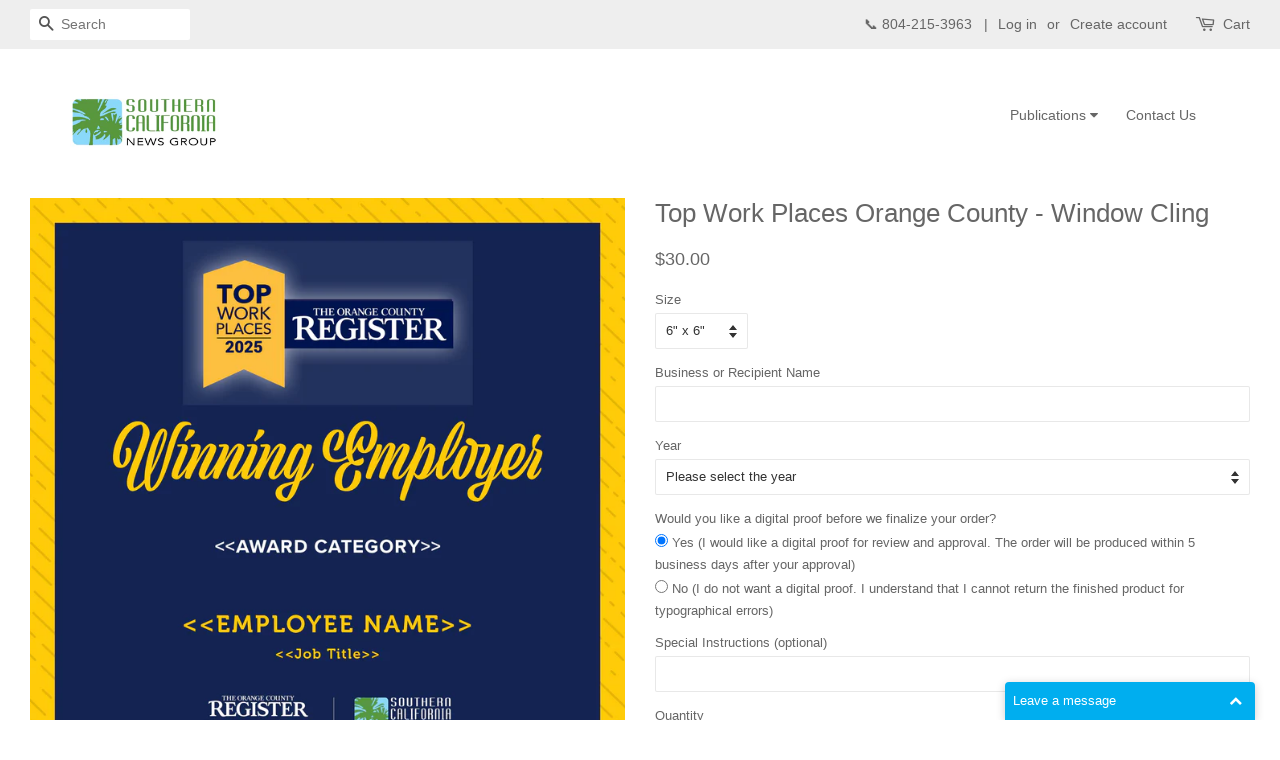

--- FILE ---
content_type: text/html; charset=utf-8
request_url: https://newskeepsake.com/products/top-work-places-orange-county-window-cling
body_size: 36168
content:
<!doctype html>
<!--[if lt IE 7]><html class="no-js lt-ie9 lt-ie8 lt-ie7" lang="en"> <![endif]-->
<!--[if IE 7]><html class="no-js lt-ie9 lt-ie8" lang="en"> <![endif]-->
<!--[if IE 8]><html class="no-js lt-ie9" lang="en"> <![endif]-->
<!--[if IE 9 ]><html class="ie9 no-js"> <![endif]-->
<!--[if (gt IE 9)|!(IE)]><!--> <html class="no-js"> <!--<![endif]-->
<head>
<!-- Added by AVADA SEO Suite -->






<meta name="twitter:image" content="http://newskeepsake.com/cdn/shop/files/TWP_OC_Window_Cling_24x24_d091930e-0791-40ed-9d09-db9edfb72f84.png?v=1764862231">
    




<!-- Added by AVADA SEO Suite: Product Structured Data -->
<script type="application/ld+json">{
"@context": "https://schema.org/",
"@type": "Product",
"@id": "6734820573268",
"name": "Top Work Places Orange County - Window Cling",
"description": "2025 will be published December 5!A high-resolution window decal that will show brilliant colors, even white!Installs in a snap, and can be re-applied over and over again.Mounts to the inside of your windows to ensure protection from weather and prying hands.*Our products are custom made at the time of your order, and therefore may take a few days. If you need a rush turnaround please give us a call at 1- 804-215-3963 or email us at customerservice@newskeepsake.com for information about our pricing and turnaround times. If your award date is not listed, please email us for further assistance.",
"brand": {
  "@type": "Brand",
  "name": "SCNG"
},
"offers": {
  "@type": "Offer",
  "price": "30.0",
  "priceCurrency": "USD",
  "itemCondition": "https://schema.org/NewCondition",
  "availability": "https://schema.org/InStock",
  "url": "https://newskeepsake.com/products/top-work-places-orange-county-window-cling"
},
"image": [
  "https://newskeepsake.com/cdn/shop/files/TWP_OC_Window_Cling_24x24_d091930e-0791-40ed-9d09-db9edfb72f84.png?v=1764862231"
],
"releaseDate": "2022-07-19 10:30:21 -0400",
"sku": "",
"mpn": ""}</script>
<!-- /Added by AVADA SEO Suite --><!-- Added by AVADA SEO Suite: Breadcrumb Structured Data  -->
<script type="application/ld+json">{
  "@context": "https://schema.org",
  "@type": "BreadcrumbList",
  "itemListElement": [{
    "@type": "ListItem",
    "position": 1,
    "name": "Home",
    "item": "https://newskeepsake.com"
  }, {
    "@type": "ListItem",
    "position": 2,
    "name": "Top Work Places Orange County - Window Cling",
    "item": "https://newskeepsake.com/products/top-work-places-orange-county-window-cling"
  }]
}
</script>
<!-- Added by AVADA SEO Suite -->


<!-- /Added by AVADA SEO Suite -->

<!-- "snippets/booster-seo.liquid" was not rendered, the associated app was uninstalled -->
  <!-- better-social-media-images-head-begin -->
  
  
  
  
<!-- NO IMAGE TAGS -->


  
  

  <!-- better-social-media-images-head-end -->

               <script type='text/javascript'>var easylockdownLocationDisabled = true;</script> <script type='text/javascript' src='//newskeepsake.com/apps/easylockdown/easylockdown-1.0.8.min.js' data-no-instant></script> <script type='text/javascript'>if( typeof InstantClick == 'object' ) easylockdown.clearData();</script> <style type="text/css">#easylockdown-password-form{padding:30px 0;text-align:center}#easylockdown-wrapper,.easylockdown-form-holder{display:inline-block}#easylockdown-password{vertical-align:top;margin-bottom:16px;padding:8px 15px;line-height:1.2em;outline:0;box-shadow:none}#easylockdown-password-error{display:none;color:#fb8077;text-align:left}#easylockdown-password-error.easylockdown-error{border:1px solid #fb8077}#easylockdown-password-form-button:not(.easylockdown-native-styles){vertical-align:top;display:inline-block!important;height:auto!important;padding:8px 15px;background:#777;border-radius:3px;color:#fff!important;line-height:1.2em;text-decoration:none!important}.easylockdown-instantclick-fix,.easylockdown-item-selector{position:absolute;z-index:-999;display:none;height:0;width:0;font-size:0;line-height:0}.easylockdown-collection-item[data-eld-loc-can],.easylockdown-item-selector+*,.easylockdown-item[data-eld-loc-can]{display:none}.easylockdown404-content-container{padding:50px;text-align:center}.easylockdown404-title-holder .easylockdown-title-404{display:block;margin:0 0 1rem;font-size:2rem;line-height:2.5rem}</style> 
























<script type='text/javascript'>easylockdown.hideLinksListByAuth.can['3fdd920280'] = '*[href$="/products/"],*[href*="/products//"],*[href*="/products/?"],*[href*="/products/#"],*[data-eld-product-handle=""]';</script>

















<script type='text/javascript'>
  if( typeof easylockdown == 'object' ) {
    easylockdown.localeRootUrl = '';
    easylockdown.routerByLocation(); 

    easylockdown.onReady(function(e){
      easylockdown.hideAllLinks();
    });
  }
</script>



  
  <!-- Basic page needs ================================================== -->
  <meta charset="utf-8">
  <meta http-equiv="X-UA-Compatible" content="IE=edge,chrome=1">

  
  <link rel="shortcut icon" href="//newskeepsake.com/cdn/shop/files/favicon_32x32.jpg?v=1613773167" type="image/png" />
  

  <!-- Title and description ================================================== -->
  

  

  <!-- Social meta ================================================== -->
  <!-- /snippets/social-meta-tags.liquid -->




<meta property="og:site_name" content="NewsKeepsake">
<meta property="og:url" content="https://newskeepsake.com/products/top-work-places-orange-county-window-cling">
<meta property="og:title" content="Top Work Places Orange County - Window Cling">
<meta property="og:type" content="product">
<meta property="og:description" content="Showcase your accomplishment with this window cling.">





  <meta property="og:price:amount" content="30.00">
  <meta property="og:price:currency" content="USD">

<meta property="og:image" content="http://newskeepsake.com/cdn/shop/files/TWP_OC_Window_Cling_24x24_d091930e-0791-40ed-9d09-db9edfb72f84_1200x1200.png?v=1764862231">
<meta property="og:image:secure_url" content="https://newskeepsake.com/cdn/shop/files/TWP_OC_Window_Cling_24x24_d091930e-0791-40ed-9d09-db9edfb72f84_1200x1200.png?v=1764862231">


<meta name="twitter:card" content="summary_large_image">
<meta name="twitter:title" content="Top Work Places Orange County - Window Cling">
<meta name="twitter:description" content="Showcase your accomplishment with this window cling.">


  <!-- Helpers ================================================== -->
  <link rel="canonical" href="https://newskeepsake.com/products/top-work-places-orange-county-window-cling">
  <meta name="viewport" content="width=device-width,initial-scale=1">
  <meta name="theme-color" content="#666666">

  <!-- CSS ================================================== -->
  <link href="//newskeepsake.com/cdn/shop/t/25/assets/timber.scss.css?v=24493473320402194291759501206" rel="stylesheet" type="text/css" media="all" />
  <link href="//newskeepsake.com/cdn/shop/t/25/assets/theme.scss.css?v=33112826436892992121759501206" rel="stylesheet" type="text/css" media="all" />


  <script>
    window.theme = window.theme || {};

    var theme = {
      strings: {
        addToCart: "Add to Cart",
        soldOut: "Sold Out",
        unavailable: "Unavailable",
        zoomClose: "Close (Esc)",
        zoomPrev: "Previous (Left arrow key)",
        zoomNext: "Next (Right arrow key)",
        addressError: "Error looking up that address",
        addressNoResults: "No results for that address",
        addressQueryLimit: "You have exceeded the Google API usage limit. Consider upgrading to a \u003ca href=\"https:\/\/developers.google.com\/maps\/premium\/usage-limits\"\u003ePremium Plan\u003c\/a\u003e.",
        authError: "There was a problem authenticating your Google Maps API Key."
      },
      settings: {
        // Adding some settings to allow the editor to update correctly when they are changed
        enableWideLayout: true,
        typeAccentTransform: true,
        typeAccentSpacing: false,
        baseFontSize: '13px',
        headerBaseFontSize: '26px',
        accentFontSize: '14px'
      },
      variables: {
        mediaQueryMedium: 'screen and (max-width: 768px)',
        bpSmall: false
      },
      moneyFormat: "${{amount}}"
    }

    document.documentElement.className = document.documentElement.className.replace('no-js', 'supports-js');
  </script>

  <!-- Header hook for plugins ================================================== -->
  <script>window.performance && window.performance.mark && window.performance.mark('shopify.content_for_header.start');</script><meta name="google-site-verification" content="I4RRJocnLWJwwiI1eTH6IbTcFkoi58IasP4LMBpGteA">
<meta id="shopify-digital-wallet" name="shopify-digital-wallet" content="/8979480634/digital_wallets/dialog">
<meta name="shopify-checkout-api-token" content="7be7eaa6d4a9ad405921040ca67d669f">
<meta id="in-context-paypal-metadata" data-shop-id="8979480634" data-venmo-supported="false" data-environment="production" data-locale="en_US" data-paypal-v4="true" data-currency="USD">
<link rel="alternate" type="application/json+oembed" href="https://newskeepsake.com/products/top-work-places-orange-county-window-cling.oembed">
<script async="async" src="/checkouts/internal/preloads.js?locale=en-US"></script>
<link rel="preconnect" href="https://shop.app" crossorigin="anonymous">
<script async="async" src="https://shop.app/checkouts/internal/preloads.js?locale=en-US&shop_id=8979480634" crossorigin="anonymous"></script>
<script id="apple-pay-shop-capabilities" type="application/json">{"shopId":8979480634,"countryCode":"US","currencyCode":"USD","merchantCapabilities":["supports3DS"],"merchantId":"gid:\/\/shopify\/Shop\/8979480634","merchantName":"NewsKeepsake","requiredBillingContactFields":["postalAddress","email","phone"],"requiredShippingContactFields":["postalAddress","email","phone"],"shippingType":"shipping","supportedNetworks":["visa","masterCard","amex","discover","elo","jcb"],"total":{"type":"pending","label":"NewsKeepsake","amount":"1.00"},"shopifyPaymentsEnabled":true,"supportsSubscriptions":true}</script>
<script id="shopify-features" type="application/json">{"accessToken":"7be7eaa6d4a9ad405921040ca67d669f","betas":["rich-media-storefront-analytics"],"domain":"newskeepsake.com","predictiveSearch":true,"shopId":8979480634,"locale":"en"}</script>
<script>var Shopify = Shopify || {};
Shopify.shop = "newskeepsake.myshopify.com";
Shopify.locale = "en";
Shopify.currency = {"active":"USD","rate":"1.0"};
Shopify.country = "US";
Shopify.theme = {"name":"Cart Upgrade Feb 26 2021","id":83716341844,"schema_name":"Minimal","schema_version":"7.0.1","theme_store_id":380,"role":"main"};
Shopify.theme.handle = "null";
Shopify.theme.style = {"id":null,"handle":null};
Shopify.cdnHost = "newskeepsake.com/cdn";
Shopify.routes = Shopify.routes || {};
Shopify.routes.root = "/";</script>
<script type="module">!function(o){(o.Shopify=o.Shopify||{}).modules=!0}(window);</script>
<script>!function(o){function n(){var o=[];function n(){o.push(Array.prototype.slice.apply(arguments))}return n.q=o,n}var t=o.Shopify=o.Shopify||{};t.loadFeatures=n(),t.autoloadFeatures=n()}(window);</script>
<script>
  window.ShopifyPay = window.ShopifyPay || {};
  window.ShopifyPay.apiHost = "shop.app\/pay";
  window.ShopifyPay.redirectState = null;
</script>
<script id="shop-js-analytics" type="application/json">{"pageType":"product"}</script>
<script defer="defer" async type="module" src="//newskeepsake.com/cdn/shopifycloud/shop-js/modules/v2/client.init-shop-cart-sync_C5BV16lS.en.esm.js"></script>
<script defer="defer" async type="module" src="//newskeepsake.com/cdn/shopifycloud/shop-js/modules/v2/chunk.common_CygWptCX.esm.js"></script>
<script type="module">
  await import("//newskeepsake.com/cdn/shopifycloud/shop-js/modules/v2/client.init-shop-cart-sync_C5BV16lS.en.esm.js");
await import("//newskeepsake.com/cdn/shopifycloud/shop-js/modules/v2/chunk.common_CygWptCX.esm.js");

  window.Shopify.SignInWithShop?.initShopCartSync?.({"fedCMEnabled":true,"windoidEnabled":true});

</script>
<script>
  window.Shopify = window.Shopify || {};
  if (!window.Shopify.featureAssets) window.Shopify.featureAssets = {};
  window.Shopify.featureAssets['shop-js'] = {"shop-cart-sync":["modules/v2/client.shop-cart-sync_ZFArdW7E.en.esm.js","modules/v2/chunk.common_CygWptCX.esm.js"],"init-fed-cm":["modules/v2/client.init-fed-cm_CmiC4vf6.en.esm.js","modules/v2/chunk.common_CygWptCX.esm.js"],"shop-button":["modules/v2/client.shop-button_tlx5R9nI.en.esm.js","modules/v2/chunk.common_CygWptCX.esm.js"],"shop-cash-offers":["modules/v2/client.shop-cash-offers_DOA2yAJr.en.esm.js","modules/v2/chunk.common_CygWptCX.esm.js","modules/v2/chunk.modal_D71HUcav.esm.js"],"init-windoid":["modules/v2/client.init-windoid_sURxWdc1.en.esm.js","modules/v2/chunk.common_CygWptCX.esm.js"],"shop-toast-manager":["modules/v2/client.shop-toast-manager_ClPi3nE9.en.esm.js","modules/v2/chunk.common_CygWptCX.esm.js"],"init-shop-email-lookup-coordinator":["modules/v2/client.init-shop-email-lookup-coordinator_B8hsDcYM.en.esm.js","modules/v2/chunk.common_CygWptCX.esm.js"],"init-shop-cart-sync":["modules/v2/client.init-shop-cart-sync_C5BV16lS.en.esm.js","modules/v2/chunk.common_CygWptCX.esm.js"],"avatar":["modules/v2/client.avatar_BTnouDA3.en.esm.js"],"pay-button":["modules/v2/client.pay-button_FdsNuTd3.en.esm.js","modules/v2/chunk.common_CygWptCX.esm.js"],"init-customer-accounts":["modules/v2/client.init-customer-accounts_DxDtT_ad.en.esm.js","modules/v2/client.shop-login-button_C5VAVYt1.en.esm.js","modules/v2/chunk.common_CygWptCX.esm.js","modules/v2/chunk.modal_D71HUcav.esm.js"],"init-shop-for-new-customer-accounts":["modules/v2/client.init-shop-for-new-customer-accounts_ChsxoAhi.en.esm.js","modules/v2/client.shop-login-button_C5VAVYt1.en.esm.js","modules/v2/chunk.common_CygWptCX.esm.js","modules/v2/chunk.modal_D71HUcav.esm.js"],"shop-login-button":["modules/v2/client.shop-login-button_C5VAVYt1.en.esm.js","modules/v2/chunk.common_CygWptCX.esm.js","modules/v2/chunk.modal_D71HUcav.esm.js"],"init-customer-accounts-sign-up":["modules/v2/client.init-customer-accounts-sign-up_CPSyQ0Tj.en.esm.js","modules/v2/client.shop-login-button_C5VAVYt1.en.esm.js","modules/v2/chunk.common_CygWptCX.esm.js","modules/v2/chunk.modal_D71HUcav.esm.js"],"shop-follow-button":["modules/v2/client.shop-follow-button_Cva4Ekp9.en.esm.js","modules/v2/chunk.common_CygWptCX.esm.js","modules/v2/chunk.modal_D71HUcav.esm.js"],"checkout-modal":["modules/v2/client.checkout-modal_BPM8l0SH.en.esm.js","modules/v2/chunk.common_CygWptCX.esm.js","modules/v2/chunk.modal_D71HUcav.esm.js"],"lead-capture":["modules/v2/client.lead-capture_Bi8yE_yS.en.esm.js","modules/v2/chunk.common_CygWptCX.esm.js","modules/v2/chunk.modal_D71HUcav.esm.js"],"shop-login":["modules/v2/client.shop-login_D6lNrXab.en.esm.js","modules/v2/chunk.common_CygWptCX.esm.js","modules/v2/chunk.modal_D71HUcav.esm.js"],"payment-terms":["modules/v2/client.payment-terms_CZxnsJam.en.esm.js","modules/v2/chunk.common_CygWptCX.esm.js","modules/v2/chunk.modal_D71HUcav.esm.js"]};
</script>
<script>(function() {
  var isLoaded = false;
  function asyncLoad() {
    if (isLoaded) return;
    isLoaded = true;
    var urls = ["\/\/d1liekpayvooaz.cloudfront.net\/apps\/customizery\/customizery.js?shop=newskeepsake.myshopify.com","https:\/\/assets.getuploadkit.com\/assets\/uploadkit-client.js?shop=newskeepsake.myshopify.com","https:\/\/orderstatus.w3apps.co\/js\/orderlookup.js?shop=newskeepsake.myshopify.com","https:\/\/www.socialintents.com\/api\/socialintents.1.3.js?shop=newskeepsake.myshopify.com#2c9fa5636a8f9151016ab1d597af0cfa","https:\/\/sdks.automizely.com\/conversions\/v1\/conversions.js?app_connection_id=aeed5db0bc4a436db44f72298db3a99d\u0026mapped_org_id=802fd122c50f20f0a8b8432534538b41_v1\u0026shop=newskeepsake.myshopify.com","https:\/\/tabs.tkdigital.dev\/scripts\/ne_smart_tabs_5b53e0d049cbf48c59af4cdf3b0539ba.js?shop=newskeepsake.myshopify.com","https:\/\/loox.io\/widget\/VJWflGBXnK\/loox.1609769633673.js?shop=newskeepsake.myshopify.com","https:\/\/seo.apps.avada.io\/avada-seo-installed.js?shop=newskeepsake.myshopify.com","https:\/\/chimpstatic.com\/mcjs-connected\/js\/users\/debb72bf3db461d5f9184fb8d\/b3a08c3eb3732445d38e87ea4.js?shop=newskeepsake.myshopify.com","https:\/\/app.tncapp.com\/get_script\/7d9a5c68264911ee81185e971e0b6274.js?v=576019\u0026shop=newskeepsake.myshopify.com","https:\/\/node1.itoris.com\/dpo\/storefront\/include.js?shop=newskeepsake.myshopify.com"];
    for (var i = 0; i < urls.length; i++) {
      var s = document.createElement('script');
      s.type = 'text/javascript';
      s.async = true;
      s.src = urls[i];
      var x = document.getElementsByTagName('script')[0];
      x.parentNode.insertBefore(s, x);
    }
  };
  if(window.attachEvent) {
    window.attachEvent('onload', asyncLoad);
  } else {
    window.addEventListener('load', asyncLoad, false);
  }
})();</script>
<script id="__st">var __st={"a":8979480634,"offset":-18000,"reqid":"977e069b-568e-4fda-985c-e4920b738fe5-1768732389","pageurl":"newskeepsake.com\/products\/top-work-places-orange-county-window-cling","u":"8b9a128d77f0","p":"product","rtyp":"product","rid":6734820573268};</script>
<script>window.ShopifyPaypalV4VisibilityTracking = true;</script>
<script id="captcha-bootstrap">!function(){'use strict';const t='contact',e='account',n='new_comment',o=[[t,t],['blogs',n],['comments',n],[t,'customer']],c=[[e,'customer_login'],[e,'guest_login'],[e,'recover_customer_password'],[e,'create_customer']],r=t=>t.map((([t,e])=>`form[action*='/${t}']:not([data-nocaptcha='true']) input[name='form_type'][value='${e}']`)).join(','),a=t=>()=>t?[...document.querySelectorAll(t)].map((t=>t.form)):[];function s(){const t=[...o],e=r(t);return a(e)}const i='password',u='form_key',d=['recaptcha-v3-token','g-recaptcha-response','h-captcha-response',i],f=()=>{try{return window.sessionStorage}catch{return}},m='__shopify_v',_=t=>t.elements[u];function p(t,e,n=!1){try{const o=window.sessionStorage,c=JSON.parse(o.getItem(e)),{data:r}=function(t){const{data:e,action:n}=t;return t[m]||n?{data:e,action:n}:{data:t,action:n}}(c);for(const[e,n]of Object.entries(r))t.elements[e]&&(t.elements[e].value=n);n&&o.removeItem(e)}catch(o){console.error('form repopulation failed',{error:o})}}const l='form_type',E='cptcha';function T(t){t.dataset[E]=!0}const w=window,h=w.document,L='Shopify',v='ce_forms',y='captcha';let A=!1;((t,e)=>{const n=(g='f06e6c50-85a8-45c8-87d0-21a2b65856fe',I='https://cdn.shopify.com/shopifycloud/storefront-forms-hcaptcha/ce_storefront_forms_captcha_hcaptcha.v1.5.2.iife.js',D={infoText:'Protected by hCaptcha',privacyText:'Privacy',termsText:'Terms'},(t,e,n)=>{const o=w[L][v],c=o.bindForm;if(c)return c(t,g,e,D).then(n);var r;o.q.push([[t,g,e,D],n]),r=I,A||(h.body.append(Object.assign(h.createElement('script'),{id:'captcha-provider',async:!0,src:r})),A=!0)});var g,I,D;w[L]=w[L]||{},w[L][v]=w[L][v]||{},w[L][v].q=[],w[L][y]=w[L][y]||{},w[L][y].protect=function(t,e){n(t,void 0,e),T(t)},Object.freeze(w[L][y]),function(t,e,n,w,h,L){const[v,y,A,g]=function(t,e,n){const i=e?o:[],u=t?c:[],d=[...i,...u],f=r(d),m=r(i),_=r(d.filter((([t,e])=>n.includes(e))));return[a(f),a(m),a(_),s()]}(w,h,L),I=t=>{const e=t.target;return e instanceof HTMLFormElement?e:e&&e.form},D=t=>v().includes(t);t.addEventListener('submit',(t=>{const e=I(t);if(!e)return;const n=D(e)&&!e.dataset.hcaptchaBound&&!e.dataset.recaptchaBound,o=_(e),c=g().includes(e)&&(!o||!o.value);(n||c)&&t.preventDefault(),c&&!n&&(function(t){try{if(!f())return;!function(t){const e=f();if(!e)return;const n=_(t);if(!n)return;const o=n.value;o&&e.removeItem(o)}(t);const e=Array.from(Array(32),(()=>Math.random().toString(36)[2])).join('');!function(t,e){_(t)||t.append(Object.assign(document.createElement('input'),{type:'hidden',name:u})),t.elements[u].value=e}(t,e),function(t,e){const n=f();if(!n)return;const o=[...t.querySelectorAll(`input[type='${i}']`)].map((({name:t})=>t)),c=[...d,...o],r={};for(const[a,s]of new FormData(t).entries())c.includes(a)||(r[a]=s);n.setItem(e,JSON.stringify({[m]:1,action:t.action,data:r}))}(t,e)}catch(e){console.error('failed to persist form',e)}}(e),e.submit())}));const S=(t,e)=>{t&&!t.dataset[E]&&(n(t,e.some((e=>e===t))),T(t))};for(const o of['focusin','change'])t.addEventListener(o,(t=>{const e=I(t);D(e)&&S(e,y())}));const B=e.get('form_key'),M=e.get(l),P=B&&M;t.addEventListener('DOMContentLoaded',(()=>{const t=y();if(P)for(const e of t)e.elements[l].value===M&&p(e,B);[...new Set([...A(),...v().filter((t=>'true'===t.dataset.shopifyCaptcha))])].forEach((e=>S(e,t)))}))}(h,new URLSearchParams(w.location.search),n,t,e,['guest_login'])})(!0,!0)}();</script>
<script integrity="sha256-4kQ18oKyAcykRKYeNunJcIwy7WH5gtpwJnB7kiuLZ1E=" data-source-attribution="shopify.loadfeatures" defer="defer" src="//newskeepsake.com/cdn/shopifycloud/storefront/assets/storefront/load_feature-a0a9edcb.js" crossorigin="anonymous"></script>
<script crossorigin="anonymous" defer="defer" src="//newskeepsake.com/cdn/shopifycloud/storefront/assets/shopify_pay/storefront-65b4c6d7.js?v=20250812"></script>
<script data-source-attribution="shopify.dynamic_checkout.dynamic.init">var Shopify=Shopify||{};Shopify.PaymentButton=Shopify.PaymentButton||{isStorefrontPortableWallets:!0,init:function(){window.Shopify.PaymentButton.init=function(){};var t=document.createElement("script");t.src="https://newskeepsake.com/cdn/shopifycloud/portable-wallets/latest/portable-wallets.en.js",t.type="module",document.head.appendChild(t)}};
</script>
<script data-source-attribution="shopify.dynamic_checkout.buyer_consent">
  function portableWalletsHideBuyerConsent(e){var t=document.getElementById("shopify-buyer-consent"),n=document.getElementById("shopify-subscription-policy-button");t&&n&&(t.classList.add("hidden"),t.setAttribute("aria-hidden","true"),n.removeEventListener("click",e))}function portableWalletsShowBuyerConsent(e){var t=document.getElementById("shopify-buyer-consent"),n=document.getElementById("shopify-subscription-policy-button");t&&n&&(t.classList.remove("hidden"),t.removeAttribute("aria-hidden"),n.addEventListener("click",e))}window.Shopify?.PaymentButton&&(window.Shopify.PaymentButton.hideBuyerConsent=portableWalletsHideBuyerConsent,window.Shopify.PaymentButton.showBuyerConsent=portableWalletsShowBuyerConsent);
</script>
<script data-source-attribution="shopify.dynamic_checkout.cart.bootstrap">document.addEventListener("DOMContentLoaded",(function(){function t(){return document.querySelector("shopify-accelerated-checkout-cart, shopify-accelerated-checkout")}if(t())Shopify.PaymentButton.init();else{new MutationObserver((function(e,n){t()&&(Shopify.PaymentButton.init(),n.disconnect())})).observe(document.body,{childList:!0,subtree:!0})}}));
</script>
<script id='scb4127' type='text/javascript' async='' src='https://newskeepsake.com/cdn/shopifycloud/privacy-banner/storefront-banner.js'></script><link id="shopify-accelerated-checkout-styles" rel="stylesheet" media="screen" href="https://newskeepsake.com/cdn/shopifycloud/portable-wallets/latest/accelerated-checkout-backwards-compat.css" crossorigin="anonymous">
<style id="shopify-accelerated-checkout-cart">
        #shopify-buyer-consent {
  margin-top: 1em;
  display: inline-block;
  width: 100%;
}

#shopify-buyer-consent.hidden {
  display: none;
}

#shopify-subscription-policy-button {
  background: none;
  border: none;
  padding: 0;
  text-decoration: underline;
  font-size: inherit;
  cursor: pointer;
}

#shopify-subscription-policy-button::before {
  box-shadow: none;
}

      </style>

<script>window.performance && window.performance.mark && window.performance.mark('shopify.content_for_header.end');</script>

  
<!--[if lt IE 9]>
<script src="//cdnjs.cloudflare.com/ajax/libs/html5shiv/3.7.2/html5shiv.min.js" type="text/javascript"></script>
<![endif]-->


  <script src="//newskeepsake.com/cdn/shop/t/25/assets/jquery-2.2.3.min.js?v=58211863146907186831613676204" type="text/javascript"></script>

  <!--[if (gt IE 9)|!(IE)]><!--><script src="//newskeepsake.com/cdn/shop/t/25/assets/lazysizes.min.js?v=177476512571513845041613676205" async="async"></script><!--<![endif]-->
  <!--[if lte IE 9]><script src="//newskeepsake.com/cdn/shop/t/25/assets/lazysizes.min.js?v=177476512571513845041613676205"></script><![endif]-->

  
  


  <!-- "snippets/shogun-head.liquid" was not rendered, the associated app was uninstalled -->
<!--Gem_Page_Header_Script-->
<!-- "snippets/gem-app-header-scripts.liquid" was not rendered, the associated app was uninstalled -->
<!--End_Gem_Page_Header_Script-->
  
  <script>
  window.Shoppad = window.Shoppad || {},
  window.Shoppad.apps = window.Shoppad.apps || {},
  window.Shoppad.apps.infiniteoptions = {
    ready: function() {

      function callback() {
        $('#infiniteoptions-container .datepicker').datepicker({
          inline: true,
          altField: '#infiniteoptions-container .datepicker input[type=text]',
          onSelect: function() {
            $('#infiniteoptions-container .ui-datepicker-inline').hide();
          }
        });

        $('#infiniteoptions-container .datepicker input[type=text]').change(function(){
          $('#infiniteoptions-container .datepicker').datepicker('setDate', $(this).val());
        });

        $('#infiniteoptions-container .datepicker').datepicker( "setDate", '' );

        $('#infiniteoptions-container .datepicker input[type=text]').attr('readonly','true');

        $('#infiniteoptions-container .ui-datepicker-inline').hide();

        $('#infiniteoptions-container .datepicker input[type=text]').on('click touchstart', function () {
              $('#infiniteoptions-container .ui-datepicker-inline').show();
        });
      }

      $(document).on('mouseup touchstart', function(e) {
        // If the target of the click isn't the container nor a descendant of the container.
        if (!$('#infiniteoptions-container .ui-datepicker-inline').is(e.target) && $('#infiniteoptions-container .ui-datepicker-inline').has(e.target).length === 0) {
          $('#infiniteoptions-container .ui-datepicker-inline').hide();
        }
      });

      if (window.jQuery.fn.datepicker) {
        callback();
      } else {
        var script = document.createElement('script');
        script.src = '//code.jquery.com/ui/1.10.2/jquery-ui.js';
        script.onload = callback;
        document.getElementsByTagName('head')[0].appendChild(script);
      }
    }
  };
</script>

<script src='//d1liekpayvooaz.cloudfront.net/apps/customizery/customizery.js?shop=newskeepsake.myshopify.com'></script>
<link href="//newskeepsake.com/cdn/shop/t/25/assets/arp.css?v=19437987692641378341613676515" rel="stylesheet" type="text/css" media="all" />


<script>window.__pagefly_analytics_settings__={"version":2,"pdpr_modal_shown":"1","accept_gdpr":"1","support_guide_popover_shown":"1","app_installed_version":"1.0.3","themes_publish_webhook_id":"284424175674","app_uninstalled_webhook_id":"284424208442","show_switch_mobile":"1","updated_theme_translation":"1","hide_get_started":"1","template_info":"{\"BFCM Fashion - Home\":{\"name\":\"BFCM Fashion - Home\",\"license\":\"pre\",\"ids\":[\"185064\"],\"updated\":\"2019-01-21T13:57:23.689Z\"}}","visits":5589,"pageflyThemeId":45883981882,"dashboardVisits":"1280","migratedSections":true,"klaviyoList":"MFNKPU","klaviyoListKey":"MFNKPU","planMigrated":true,"publish_first_regular_page":"1","install_app":"1","create_first_regular_page":"1","publish_first_home_page":"1","acceptTracking":true,"acceptGATracking":true,"acceptCrisp":true,"acceptCookies":true,"feedbackTriggered":[{"triggeredAt":"2022-04-07T18:25:36.288Z","type":"VIEW_PAGE_NO_TEMPLATE"},{"triggeredAt":"2022-04-20T19:34:45.331Z","type":"OLD_USER"}]};</script>



 

<script>window.__pagefly_analytics_settings__={"version":2,"pdpr_modal_shown":"1","accept_gdpr":"1","support_guide_popover_shown":"1","app_installed_version":"1.0.3","themes_publish_webhook_id":"284424175674","app_uninstalled_webhook_id":"284424208442","show_switch_mobile":"1","updated_theme_translation":"1","hide_get_started":"1","template_info":"{\"BFCM Fashion - Home\":{\"name\":\"BFCM Fashion - Home\",\"license\":\"pre\",\"ids\":[\"185064\"],\"updated\":\"2019-01-21T13:57:23.689Z\"}}","visits":5589,"pageflyThemeId":45883981882,"dashboardVisits":"1280","migratedSections":true,"klaviyoList":"MFNKPU","klaviyoListKey":"MFNKPU","planMigrated":true,"publish_first_regular_page":"1","install_app":"1","create_first_regular_page":"1","publish_first_home_page":"1","acceptTracking":true,"acceptGATracking":true,"acceptCrisp":true,"acceptCookies":true,"feedbackTriggered":[{"triggeredAt":"2022-04-07T18:25:36.288Z","type":"VIEW_PAGE_NO_TEMPLATE"},{"triggeredAt":"2022-04-20T19:34:45.331Z","type":"OLD_USER"}]};</script>

	<script>var loox_global_hash = '1768652289888';</script><script>var loox_pop_active = true;var loox_pop_display = {"home_page":false,"product_page":true,"cart_page":false,"other_pages":false};</script><style>.loox-reviews-default { max-width: 1200px; margin: 0 auto; }.loox-rating .loox-icon { color:#feb82c; }
:root { --lxs-rating-icon-color: #feb82c; }</style>

<script id="dcScript">
  var dcCart = {"note":null,"attributes":{},"original_total_price":0,"total_price":0,"total_discount":0,"total_weight":0.0,"item_count":0,"items":[],"requires_shipping":false,"currency":"USD","items_subtotal_price":0,"cart_level_discount_applications":[],"checkout_charge_amount":0};
  var dcOriginalSubtotal = 0;
  
  
  var dcCustomerId = false;
  var dcCustomerEmail = false;
  var dcCustomerTags = false;
  
  var dcCurrency = '${{amount}}';
</script>

<link href="//newskeepsake.com/cdn/shop/t/25/assets/limoniapps-discountninja.css?v=131508306000702682111661800696" rel="stylesheet" type="text/css" media="all" />


<script type="text/javascript">
try { var a = window.location.href.replace(window.location.hash, ""); var b = [], hash; var c = a.slice(a.indexOf('?') + 1).split('&'); for (var i = 0; i < c.length; i++) {hash = c[i].split('='); b.push(hash[0]); b[hash[0]] = hash[1];} var d = b["token"]; var e = b["discountcode"]; var f = 'limoniapps-discountninja-'; if (d) sessionStorage.setItem(f + 'savedtoken', d); if (e) sessionStorage.setItem(f + 'saveddiscountcode', e); } catch (e) { var a = 0; }
try { if(null==EventTarget.prototype.original_limoniAppsDiscountNinja_addEventListener){EventTarget.prototype.original_limoniAppsDiscountNinja_addEventListener=EventTarget.prototype.addEventListener,EventTarget.prototype.addEventListener=function(n,i,t){this.limoniAppsDiscountNinjaAllHandlers=this.limoniAppsDiscountNinjaAllHandlers||[],this.limoniAppsDiscountNinjaAllHandlers.push({typ:n,fn:i,opt:t}),this.original_limoniAppsDiscountNinja_addEventListener(n,i,t)}} } catch (e) { var a = 0; }
</script>

<!-- BEGIN app block: shopify://apps/zepto-product-personalizer/blocks/product_personalizer_main/7411210d-7b32-4c09-9455-e129e3be4729 --><!-- BEGIN app snippet: product-personalizer -->



  
 
 

<!-- END app snippet -->
<!-- BEGIN app snippet: zepto_common --><script>
var pplr_cart = {"note":null,"attributes":{},"original_total_price":0,"total_price":0,"total_discount":0,"total_weight":0.0,"item_count":0,"items":[],"requires_shipping":false,"currency":"USD","items_subtotal_price":0,"cart_level_discount_applications":[],"checkout_charge_amount":0};
var pplr_shop_currency = "USD";
var pplr_enabled_currencies_size = 2;
var pplr_money_formate = "${{amount}}";
var pplr_manual_theme_selector=["CartCount span","tr:has([name*=updates])","tr img:first",".line-item__title",".cart__item--price .cart__price",".grid__item.one-half.text-right",".pplr_item_remove",".ajaxcart__qty",".header__cart-price-bubble span[data-cart-price-bubble]","form[action*=cart] [name=checkout]","Click To View Image"];
</script>
<script defer src="//cdn-zeptoapps.com/product-personalizer/pplr_common.js?v=18" ></script><!-- END app snippet -->

<!-- END app block --><!-- BEGIN app block: shopify://apps/teeinblue-product-personalizer/blocks/product-personalizer/67212f31-32b0-450c-97dd-7e182a5fac7b -->


  <!-- teeinblue scripts -->
  <script>
    window.teeinblueShop = {
      shopCurrency: "USD",
    
      moneyFormat: "${{amount}}",
    
    };
  </script>

  

  
    <script id="personalizer-config">
      window.teeinblueShopConfig = {
        
        ...{"atc_action":"redirect","show_buynow":false,"show_gallery":true,"show_preview":true,"zoom_gallery":true,"enable_sticky":true,"primary_color":"#4A04F8","show_quantity":true,"style_variants":"solid","thumbnail_type":"disabled","preview_content":"gallery","show_cross_sell":true,"add_design_links":"property","personalize_type":"direct","show_edit_button":false,"atc_border_radius":"rounded","atc_button_layout":"layout_1","etsy_listing_type":"physical","position_of_price":"price_compared_save","addon_price_enable":true,"alignment_variants":"left","show_arrows_mobile":true,"show_saving_amount":true,"use_ui_date_picker":false,"addon_option_enable":true,"show_preview_button":true,"enable_for_all_pages":true,"preview_button_color":"#000000","show_app_description":true,"variant_active_color":"#4A04F8","etsy_listing_who_made":"someone_else","show_compare_at_price":true,"border_radius_variants":"rounded","etsy_listing_is_supply":false,"etsy_listing_when_made":"made_to_order","sync_between_templates":true,"show_navigation_numbers":true,"support_public_property":false,"hide_single_value_option":true,"load_gallery_immediately":false,"enable_personalize_button":true,"image_placement_on_mockup":true,"personalization_alignment":"left","personalization_font_size":"small","preview_button_text_color":"#1BB066","use_reposition_on_gallery":true,"addon_product_price_enable":true,"auto_select_first_template":true,"collapse_description_block":false,"addtocart_button_hover_color":"#03A554","confirmation_checkbox_enable":true,"personalization_active_color":"#0909F8","personalization_item_per_row":"4","personalization_toggle_style":"checkbox","show_custom_info_below_price":true,"action_button_in_zoom_gallery":"hover_pinch_zoom","is_display_customization_link":false,"personalization_border_radius":"rounded","show_galley_thumbnails_mobile":true,"personalization_choose_a_theme":"modern","etsy_listing_production_partner":"auto_select","action_button_in_show_save_badge":"show_percentage","show_personalization_form_header":true,"show_assigned_variant_images_only":true,"personalization_form_background_color":"#F3F2F2","show_checkout_button_on_preview_popup":true,"personalization_header_background_color":"#F3F2F2","sync_campaign_info_to_shopify":true,"size_label":"Size","color_label":"Color","saving_text":"saving","loading_lyric":"Loading lyrics...","template_label":"{{ ARTWORK_NAME }} Design Options","cross_sell_title":"Standard Production Speed (7-10 Business Days)","addon_price_label":"Selection will add {{PRICE}} to the price","description_label":"Description","form_header_title":"Personalization Form","addon_option_label":"+{{VALUE}}","moderation_blocked":"This image is blocked due to sensitive content or a policy violation (e.g., weapons, violence, sexual content). Please upload a different image.","upload_button_text":"Choose a photo/image","buynow_button_label":"Buy now","form_required_error":"Some fields are required or invalid data","input_invalid_error":"Invalid data","next_button_tooltip":"Next","prev_button_tooltip":"Prev","confirmation_message":"Please check the confirmation box above before proceeding","input_required_error":"This field is required!","out_of_stock_message":"Your selection is out of stock. Please choose another option.","preview_button_label":"Preview","success_atc_response":"This item has been added to cart!<br><a href=\"/cart\">View cart</a>","scrabble_unique_error":"No letters (without special characters) in the word {{WORDS}} exist in any other words.","song_search_no_result":"No songs found. Try another keyword.","addtocart_button_label":"Add to Cart","cross_sell_description":"NEED RUSH PRODUCTION? See options here","gpx_upload_button_text":"Choose a .gpx file","scrabble_maximal_error":"Maximum number of words is {{MAX}}.","scrabble_minimal_error":"We need at least 2 words to create a scrabble.","available_product_label":"Available Keepsakes","center_map_button_label":"Center map","custom_info_below_price":"excl. tax (where applicable) & shipping","loading_lyric_no_result":"Lyrics not found.","min_size_upload_warning":"Cannot upload because the image is too small. Please upload a bigger image","recustomize_button_text":"Recustomize photo/image","reposition_button_label":"Reposition","scrabble_add_word_error":"Cannot add the words to the crossword.","song_search_placeholder":"Search for a song","upload_button_text_reup":"Change photo/image","visibility_toggle_label":"Show {{ INPUT_LABEL }}","edit_design_button_label":"Edit design","maps_cancel_button_label":"Cancel","maps_select_button_label":"Select & continue","min_width_height_warning":"Your photo does not meet the minimum resolution requirement. Please upload a photo larger than {{ MIN_WIDTH }}x{{ MIN_HEIGHT }}","personalize_button_label":"Personalize","select_vector_file_error":"You must select a file with the extension .svg or .eps.","song_search_button_label":"Select","update_item_button_label":"Update cart","upload_button_text_error":"Cannot upload. Contact us for more information.","product_name_button_label":"Product Name","unavailable_variant_error":"Selected variant is unavailable","upload_rate_limit_warning":"You have {{ REMAINING }}/{{ LIMIT }} image effect uploads remaining.","upload_vector_button_text":"Choose a vector","close_preview_buttom_label":"Close preview","image_placement_save_label":"Save","upload_rate_limit_exceeded":"You’ve reached the image effect upload limit for this option. Please try again in an hour.","confirmation_checkbox_label":"Kindly confirm the accuracy of your personalization details before you finalize your purchase.","cropper_cancel_button_label":"Cancel","cropper_select_button_label":"Select","gpx_upload_button_text_reup":"Choose another .gpx file","max_size_upload_gpx_warning":"Cannot upload because .gpx file is too large. Please upload a smaller file.","preview_design_button_label":"Preview design","cross_sell_edit_button_label":"Change Production Speed Option","default_dropdown_placeholder":"Choose an option","gpx_upload_button_text_error":"Cannot upload. Contact us for more information.","image_placement_cancel_label":"Cancel","upload_button_text_uploading":"Uploading...","variant_dropdown_placeholder":"Choose an option","gpx_upload_button_text_strava":"Connect Strava","upload_vector_button_text_reup":"Choose another vector","cropper_min_size_upload_warning":"Cannot upload because the cropped area is too small. Please resize the crop bigger","cross_sell_sold_out_button_label":"Sold out","gpx_upload_button_text_uploading":"Uploading...","cross_sell_confirm_delete_message":"Are you sure you want to remove this item?","gpx_upload_button_text_connecting":"Connecting...","recustomize_route_maps_button_text":"Recustomize route map","gpx_upload_button_text_add_activity":"Add","gpx_upload_button_text_error_strava":"Strava error. Please try again later.","cross_sell_cancel_delete_button_label":"NO","checkout_button_label_on_preview_popup":"Process to Checkout","cross_sell_choose_product_button_label":"Choose product","cross_sell_confirm_delete_button_label":"YES","gpx_upload_button_text_show_activities":"Show activities","gpx_upload_button_text_disconnect_strava":"Disconnect Strava","gpx_upload_button_text_not_found_activities":"No activities found","gpx_upload_button_text_error_not_connected_strava":"Cannot connect to Strava. Contact us for more information.","photo_endpoint":""},
        
        
        ...{"size_label":"Size","color_label":"Color","saving_text":"saving","loading_lyric":"Loading lyrics...","template_label":"{{ ARTWORK_NAME }} Design Options","cross_sell_title":"Standard Production Speed (7-10 Business Days)","addon_price_label":"Selection will add {{PRICE}} to the price","description_label":"Description","form_header_title":"Personalization Form","addon_option_label":"+{{VALUE}}","moderation_blocked":"This image is blocked due to sensitive content or a policy violation (e.g., weapons, violence, sexual content). Please upload a different image.","upload_button_text":"Choose a photo/image","buynow_button_label":"Buy now","form_required_error":"Some fields are required or invalid data","input_invalid_error":"Invalid data","next_button_tooltip":"Next","prev_button_tooltip":"Prev","confirmation_message":"Please check the confirmation box above before proceeding","input_required_error":"This field is required!","out_of_stock_message":"Your selection is out of stock. Please choose another option.","preview_button_label":"Preview","success_atc_response":"This item has been added to cart!<br><a href=\"/cart\">View cart</a>","scrabble_unique_error":"No letters (without special characters) in the word {{WORDS}} exist in any other words.","song_search_no_result":"No songs found. Try another keyword.","addtocart_button_label":"Add to Cart","cross_sell_description":"NEED RUSH PRODUCTION? See options here","gpx_upload_button_text":"Choose a .gpx file","scrabble_maximal_error":"Maximum number of words is {{MAX}}.","scrabble_minimal_error":"We need at least 2 words to create a scrabble.","available_product_label":"Available Keepsakes","center_map_button_label":"Center map","custom_info_below_price":"excl. tax (where applicable) & shipping","loading_lyric_no_result":"Lyrics not found.","min_size_upload_warning":"Cannot upload because the image is too small. Please upload a bigger image","recustomize_button_text":"Recustomize photo/image","reposition_button_label":"Reposition","scrabble_add_word_error":"Cannot add the words to the crossword.","song_search_placeholder":"Search for a song","upload_button_text_reup":"Change photo/image","visibility_toggle_label":"Show {{ INPUT_LABEL }}","edit_design_button_label":"Edit design","maps_cancel_button_label":"Cancel","maps_select_button_label":"Select & continue","min_width_height_warning":"Your photo does not meet the minimum resolution requirement. Please upload a photo larger than {{ MIN_WIDTH }}x{{ MIN_HEIGHT }}","personalize_button_label":"Personalize","select_vector_file_error":"You must select a file with the extension .svg or .eps.","song_search_button_label":"Select","update_item_button_label":"Update cart","upload_button_text_error":"Cannot upload. Contact us for more information.","product_name_button_label":"Product Name","unavailable_variant_error":"Selected variant is unavailable","upload_rate_limit_warning":"You have {{ REMAINING }}/{{ LIMIT }} image effect uploads remaining.","upload_vector_button_text":"Choose a vector","close_preview_buttom_label":"Close preview","image_placement_save_label":"Save","upload_rate_limit_exceeded":"You’ve reached the image effect upload limit for this option. Please try again in an hour.","confirmation_checkbox_label":"Kindly confirm the accuracy of your personalization details before you finalize your purchase.","cropper_cancel_button_label":"Cancel","cropper_select_button_label":"Select","gpx_upload_button_text_reup":"Choose another .gpx file","max_size_upload_gpx_warning":"Cannot upload because .gpx file is too large. Please upload a smaller file.","preview_design_button_label":"Preview design","cross_sell_edit_button_label":"Change Production Speed Option","default_dropdown_placeholder":"Choose an option","gpx_upload_button_text_error":"Cannot upload. Contact us for more information.","image_placement_cancel_label":"Cancel","upload_button_text_uploading":"Uploading...","variant_dropdown_placeholder":"Choose an option","gpx_upload_button_text_strava":"Connect Strava","upload_vector_button_text_reup":"Choose another vector","cropper_min_size_upload_warning":"Cannot upload because the cropped area is too small. Please resize the crop bigger","cross_sell_sold_out_button_label":"Sold out","gpx_upload_button_text_uploading":"Uploading...","cross_sell_confirm_delete_message":"Are you sure you want to remove this item?","gpx_upload_button_text_connecting":"Connecting...","recustomize_route_maps_button_text":"Recustomize route map","gpx_upload_button_text_add_activity":"Add","gpx_upload_button_text_error_strava":"Strava error. Please try again later.","cross_sell_cancel_delete_button_label":"NO","checkout_button_label_on_preview_popup":"Process to Checkout","cross_sell_choose_product_button_label":"Choose product","cross_sell_confirm_delete_button_label":"YES","gpx_upload_button_text_show_activities":"Show activities","gpx_upload_button_text_disconnect_strava":"Disconnect Strava","gpx_upload_button_text_not_found_activities":"No activities found","gpx_upload_button_text_error_not_connected_strava":"Cannot connect to Strava. Contact us for more information."},
        
        
        storefrontAccessToken: "822e3d8b1b2496773731a1c1db39c997",
        
      };
      window.teeinblueShopTranslations = {
        
      };
      
      
    </script>
  

  
    
    
    
    
    
    
    
    
    
    
    

    

    
    <script id="teeinblue-product-data">
      window.teeinblueCampaign = {
        
        isTeeInBlueProduct: false,
        isPlatformProduct: false,
        productId: 6734820573268,
        variantsById: {
          
          "39723489230932": {
            ...({"id":39723489230932,"title":"6\" x 6\"","option1":"6\" x 6\"","option2":null,"option3":null,"sku":null,"requires_shipping":true,"taxable":true,"featured_image":null,"available":true,"name":"Top Work Places Orange County - Window Cling - 6\" x 6\"","public_title":"6\" x 6\"","options":["6\" x 6\""],"price":3000,"weight":1240,"compare_at_price":null,"inventory_management":null,"barcode":null,"requires_selling_plan":false,"selling_plan_allocations":[],"quantity_rule":{"min":1,"max":null,"increment":1}}),
            inventory_policy: "deny",
          },
          
          "39723489296468": {
            ...({"id":39723489296468,"title":"12\" x 12\"","option1":"12\" x 12\"","option2":null,"option3":null,"sku":null,"requires_shipping":true,"taxable":true,"featured_image":null,"available":true,"name":"Top Work Places Orange County - Window Cling - 12\" x 12\"","public_title":"12\" x 12\"","options":["12\" x 12\""],"price":5000,"weight":1240,"compare_at_price":null,"inventory_management":null,"barcode":null,"requires_selling_plan":false,"selling_plan_allocations":[],"quantity_rule":{"min":1,"max":null,"increment":1}}),
            inventory_policy: "deny",
          },
          
          "39723489362004": {
            ...({"id":39723489362004,"title":"24\" x 24\"","option1":"24\" x 24\"","option2":null,"option3":null,"sku":null,"requires_shipping":true,"taxable":true,"featured_image":null,"available":true,"name":"Top Work Places Orange County - Window Cling - 24\" x 24\"","public_title":"24\" x 24\"","options":["24\" x 24\""],"price":14000,"weight":1240,"compare_at_price":null,"inventory_management":null,"barcode":null,"requires_selling_plan":false,"selling_plan_allocations":[],"quantity_rule":{"min":1,"max":null,"increment":1}}),
            inventory_policy: "deny",
          },
          
        },
        
        config: {"atc_action":"redirect","show_buynow":false,"show_gallery":true,"show_preview":true,"zoom_gallery":true,"enable_sticky":true,"primary_color":"#4A04F8","show_quantity":true,"style_variants":"solid","thumbnail_type":"disabled","preview_content":"gallery","show_cross_sell":true,"add_design_links":"property","personalize_type":"direct","show_edit_button":false,"atc_border_radius":"rounded","atc_button_layout":"layout_1","etsy_listing_type":"physical","position_of_price":"price_compared_save","addon_price_enable":true,"alignment_variants":"left","show_arrows_mobile":true,"show_saving_amount":true,"use_ui_date_picker":false,"addon_option_enable":true,"show_preview_button":true,"enable_for_all_pages":true,"preview_button_color":"#000000","show_app_description":true,"variant_active_color":"#4A04F8","etsy_listing_who_made":"someone_else","show_compare_at_price":true,"border_radius_variants":"rounded","etsy_listing_is_supply":false,"etsy_listing_when_made":"made_to_order","sync_between_templates":true,"show_navigation_numbers":true,"support_public_property":false,"hide_single_value_option":true,"load_gallery_immediately":false,"enable_personalize_button":true,"image_placement_on_mockup":true,"personalization_alignment":"left","personalization_font_size":"small","preview_button_text_color":"#1BB066","use_reposition_on_gallery":true,"addon_product_price_enable":true,"auto_select_first_template":true,"collapse_description_block":false,"addtocart_button_hover_color":"#03A554","confirmation_checkbox_enable":true,"personalization_active_color":"#0909F8","personalization_item_per_row":"4","personalization_toggle_style":"checkbox","show_custom_info_below_price":true,"action_button_in_zoom_gallery":"hover_pinch_zoom","is_display_customization_link":false,"personalization_border_radius":"rounded","show_galley_thumbnails_mobile":true,"personalization_choose_a_theme":"modern","etsy_listing_production_partner":"auto_select","action_button_in_show_save_badge":"show_percentage","show_personalization_form_header":true,"show_assigned_variant_images_only":true,"personalization_form_background_color":"#F3F2F2","show_checkout_button_on_preview_popup":true,"personalization_header_background_color":"#F3F2F2","sync_campaign_info_to_shopify":true,"size_label":"Size","color_label":"Color","saving_text":"saving","loading_lyric":"Loading lyrics...","template_label":"{{ ARTWORK_NAME }} Design Options","cross_sell_title":"Standard Production Speed (7-10 Business Days)","addon_price_label":"Selection will add {{PRICE}} to the price","description_label":"Description","form_header_title":"Personalization Form","addon_option_label":"+{{VALUE}}","moderation_blocked":"This image is blocked due to sensitive content or a policy violation (e.g., weapons, violence, sexual content). Please upload a different image.","upload_button_text":"Choose a photo/image","buynow_button_label":"Buy now","form_required_error":"Some fields are required or invalid data","input_invalid_error":"Invalid data","next_button_tooltip":"Next","prev_button_tooltip":"Prev","confirmation_message":"Please check the confirmation box above before proceeding","input_required_error":"This field is required!","out_of_stock_message":"Your selection is out of stock. Please choose another option.","preview_button_label":"Preview","success_atc_response":"This item has been added to cart!<br><a href=\"/cart\">View cart</a>","scrabble_unique_error":"No letters (without special characters) in the word {{WORDS}} exist in any other words.","song_search_no_result":"No songs found. Try another keyword.","addtocart_button_label":"Add to Cart","cross_sell_description":"NEED RUSH PRODUCTION? See options here","gpx_upload_button_text":"Choose a .gpx file","scrabble_maximal_error":"Maximum number of words is {{MAX}}.","scrabble_minimal_error":"We need at least 2 words to create a scrabble.","available_product_label":"Available Keepsakes","center_map_button_label":"Center map","custom_info_below_price":"excl. tax (where applicable) & shipping","loading_lyric_no_result":"Lyrics not found.","min_size_upload_warning":"Cannot upload because the image is too small. Please upload a bigger image","recustomize_button_text":"Recustomize photo/image","reposition_button_label":"Reposition","scrabble_add_word_error":"Cannot add the words to the crossword.","song_search_placeholder":"Search for a song","upload_button_text_reup":"Change photo/image","visibility_toggle_label":"Show {{ INPUT_LABEL }}","edit_design_button_label":"Edit design","maps_cancel_button_label":"Cancel","maps_select_button_label":"Select & continue","min_width_height_warning":"Your photo does not meet the minimum resolution requirement. Please upload a photo larger than {{ MIN_WIDTH }}x{{ MIN_HEIGHT }}","personalize_button_label":"Personalize","select_vector_file_error":"You must select a file with the extension .svg or .eps.","song_search_button_label":"Select","update_item_button_label":"Update cart","upload_button_text_error":"Cannot upload. Contact us for more information.","product_name_button_label":"Product Name","unavailable_variant_error":"Selected variant is unavailable","upload_rate_limit_warning":"You have {{ REMAINING }}/{{ LIMIT }} image effect uploads remaining.","upload_vector_button_text":"Choose a vector","close_preview_buttom_label":"Close preview","image_placement_save_label":"Save","upload_rate_limit_exceeded":"You’ve reached the image effect upload limit for this option. Please try again in an hour.","confirmation_checkbox_label":"Kindly confirm the accuracy of your personalization details before you finalize your purchase.","cropper_cancel_button_label":"Cancel","cropper_select_button_label":"Select","gpx_upload_button_text_reup":"Choose another .gpx file","max_size_upload_gpx_warning":"Cannot upload because .gpx file is too large. Please upload a smaller file.","preview_design_button_label":"Preview design","cross_sell_edit_button_label":"Change Production Speed Option","default_dropdown_placeholder":"Choose an option","gpx_upload_button_text_error":"Cannot upload. Contact us for more information.","image_placement_cancel_label":"Cancel","upload_button_text_uploading":"Uploading...","variant_dropdown_placeholder":"Choose an option","gpx_upload_button_text_strava":"Connect Strava","upload_vector_button_text_reup":"Choose another vector","cropper_min_size_upload_warning":"Cannot upload because the cropped area is too small. Please resize the crop bigger","cross_sell_sold_out_button_label":"Sold out","gpx_upload_button_text_uploading":"Uploading...","cross_sell_confirm_delete_message":"Are you sure you want to remove this item?","gpx_upload_button_text_connecting":"Connecting...","recustomize_route_maps_button_text":"Recustomize route map","gpx_upload_button_text_add_activity":"Add","gpx_upload_button_text_error_strava":"Strava error. Please try again later.","cross_sell_cancel_delete_button_label":"NO","checkout_button_label_on_preview_popup":"Process to Checkout","cross_sell_choose_product_button_label":"Choose product","cross_sell_confirm_delete_button_label":"YES","gpx_upload_button_text_show_activities":"Show activities","gpx_upload_button_text_disconnect_strava":"Disconnect Strava","gpx_upload_button_text_not_found_activities":"No activities found","gpx_upload_button_text_error_not_connected_strava":"Cannot connect to Strava. Contact us for more information.","photo_endpoint":""},
        
        
        configTranslation: {"size_label":"Size","color_label":"Color","saving_text":"saving","loading_lyric":"Loading lyrics...","template_label":"{{ ARTWORK_NAME }} Design Options","cross_sell_title":"Standard Production Speed (7-10 Business Days)","addon_price_label":"Selection will add {{PRICE}} to the price","description_label":"Description","form_header_title":"Personalization Form","addon_option_label":"+{{VALUE}}","moderation_blocked":"This image is blocked due to sensitive content or a policy violation (e.g., weapons, violence, sexual content). Please upload a different image.","upload_button_text":"Choose a photo/image","buynow_button_label":"Buy now","form_required_error":"Some fields are required or invalid data","input_invalid_error":"Invalid data","next_button_tooltip":"Next","prev_button_tooltip":"Prev","confirmation_message":"Please check the confirmation box above before proceeding","input_required_error":"This field is required!","out_of_stock_message":"Your selection is out of stock. Please choose another option.","preview_button_label":"Preview","success_atc_response":"This item has been added to cart!<br><a href=\"/cart\">View cart</a>","scrabble_unique_error":"No letters (without special characters) in the word {{WORDS}} exist in any other words.","song_search_no_result":"No songs found. Try another keyword.","addtocart_button_label":"Add to Cart","cross_sell_description":"NEED RUSH PRODUCTION? See options here","gpx_upload_button_text":"Choose a .gpx file","scrabble_maximal_error":"Maximum number of words is {{MAX}}.","scrabble_minimal_error":"We need at least 2 words to create a scrabble.","available_product_label":"Available Keepsakes","center_map_button_label":"Center map","custom_info_below_price":"excl. tax (where applicable) & shipping","loading_lyric_no_result":"Lyrics not found.","min_size_upload_warning":"Cannot upload because the image is too small. Please upload a bigger image","recustomize_button_text":"Recustomize photo/image","reposition_button_label":"Reposition","scrabble_add_word_error":"Cannot add the words to the crossword.","song_search_placeholder":"Search for a song","upload_button_text_reup":"Change photo/image","visibility_toggle_label":"Show {{ INPUT_LABEL }}","edit_design_button_label":"Edit design","maps_cancel_button_label":"Cancel","maps_select_button_label":"Select & continue","min_width_height_warning":"Your photo does not meet the minimum resolution requirement. Please upload a photo larger than {{ MIN_WIDTH }}x{{ MIN_HEIGHT }}","personalize_button_label":"Personalize","select_vector_file_error":"You must select a file with the extension .svg or .eps.","song_search_button_label":"Select","update_item_button_label":"Update cart","upload_button_text_error":"Cannot upload. Contact us for more information.","product_name_button_label":"Product Name","unavailable_variant_error":"Selected variant is unavailable","upload_rate_limit_warning":"You have {{ REMAINING }}/{{ LIMIT }} image effect uploads remaining.","upload_vector_button_text":"Choose a vector","close_preview_buttom_label":"Close preview","image_placement_save_label":"Save","upload_rate_limit_exceeded":"You’ve reached the image effect upload limit for this option. Please try again in an hour.","confirmation_checkbox_label":"Kindly confirm the accuracy of your personalization details before you finalize your purchase.","cropper_cancel_button_label":"Cancel","cropper_select_button_label":"Select","gpx_upload_button_text_reup":"Choose another .gpx file","max_size_upload_gpx_warning":"Cannot upload because .gpx file is too large. Please upload a smaller file.","preview_design_button_label":"Preview design","cross_sell_edit_button_label":"Change Production Speed Option","default_dropdown_placeholder":"Choose an option","gpx_upload_button_text_error":"Cannot upload. Contact us for more information.","image_placement_cancel_label":"Cancel","upload_button_text_uploading":"Uploading...","variant_dropdown_placeholder":"Choose an option","gpx_upload_button_text_strava":"Connect Strava","upload_vector_button_text_reup":"Choose another vector","cropper_min_size_upload_warning":"Cannot upload because the cropped area is too small. Please resize the crop bigger","cross_sell_sold_out_button_label":"Sold out","gpx_upload_button_text_uploading":"Uploading...","cross_sell_confirm_delete_message":"Are you sure you want to remove this item?","gpx_upload_button_text_connecting":"Connecting...","recustomize_route_maps_button_text":"Recustomize route map","gpx_upload_button_text_add_activity":"Add","gpx_upload_button_text_error_strava":"Strava error. Please try again later.","cross_sell_cancel_delete_button_label":"NO","checkout_button_label_on_preview_popup":"Process to Checkout","cross_sell_choose_product_button_label":"Choose product","cross_sell_confirm_delete_button_label":"YES","gpx_upload_button_text_show_activities":"Show activities","gpx_upload_button_text_disconnect_strava":"Disconnect Strava","gpx_upload_button_text_not_found_activities":"No activities found","gpx_upload_button_text_error_not_connected_strava":"Cannot connect to Strava. Contact us for more information."},
        
        
        addonVariants: [
          
        
        ],
        
        storefrontAccessToken: "822e3d8b1b2496773731a1c1db39c997",
        
        
        crossSellProduct: null,
        crossSellCollections: null,
      };
    </script>
    
  

  
    
    
    <script
      type="text/javascript"
      src="https://sdk.teeinblue.com/shopify/app-v1.js?token=ebdfGDBOoL3TkChMEUCyJGFaAQbhuJ3R&shop=newskeepsake.myshopify.com"
      defer="defer"
    ></script>
    <script>
      (function () {
        let timeout = window.TeeInBlue?.loaderTimeout || 2000;

        setTimeout(() => {
          if (window.TEEINBLUE_LOADED) {
            return;
          }

          let script = document.createElement('script');
          script.setAttribute('src', 'https://sdk.teeinblue.com/shopify/app-v1.js?token=ebdfGDBOoL3TkChMEUCyJGFaAQbhuJ3R&shop=newskeepsake.myshopify.com');
          script.setAttribute('async', '');
          document.head.appendChild(script);
        }, timeout);
      })();
    </script>
  
  <!-- teeinblue async script -->
  <script
    type="text/javascript"
    async
    src="https://sdk.teeinblue.com/async.js?platform=shopify&amp;v=1&amp;token=ebdfGDBOoL3TkChMEUCyJGFaAQbhuJ3R&amp;shop=newskeepsake.myshopify.com"
  ></script>
  <!-- teeinblue async script end -->

  
    <style id="teeinblue-custom-style">
.tee-clipart .tee-clipart-label img {
    height: auto !important;
}
</style>
  

  
    <script id="teeinblue-custom-script">

</script>
  
  <!-- teeinblue scripts end. -->



<!-- END app block --><!-- BEGIN app block: shopify://apps/pagefly-page-builder/blocks/app-embed/83e179f7-59a0-4589-8c66-c0dddf959200 -->

<!-- BEGIN app snippet: pagefly-cro-ab-testing-main -->







<script>
  ;(function () {
    const url = new URL(window.location)
    const viewParam = url.searchParams.get('view')
    if (viewParam && viewParam.includes('variant-pf-')) {
      url.searchParams.set('pf_v', viewParam)
      url.searchParams.delete('view')
      window.history.replaceState({}, '', url)
    }
  })()
</script>



<script type='module'>
  
  window.PAGEFLY_CRO = window.PAGEFLY_CRO || {}

  window.PAGEFLY_CRO['data_debug'] = {
    original_template_suffix: "scng",
    allow_ab_test: false,
    ab_test_start_time: 0,
    ab_test_end_time: 0,
    today_date_time: 1768732390000,
  }
  window.PAGEFLY_CRO['GA4'] = { enabled: false}
</script>

<!-- END app snippet -->








  <script src='https://cdn.shopify.com/extensions/019bb4f9-aed6-78a3-be91-e9d44663e6bf/pagefly-page-builder-215/assets/pagefly-helper.js' defer='defer'></script>

  <script src='https://cdn.shopify.com/extensions/019bb4f9-aed6-78a3-be91-e9d44663e6bf/pagefly-page-builder-215/assets/pagefly-general-helper.js' defer='defer'></script>

  <script src='https://cdn.shopify.com/extensions/019bb4f9-aed6-78a3-be91-e9d44663e6bf/pagefly-page-builder-215/assets/pagefly-snap-slider.js' defer='defer'></script>

  <script src='https://cdn.shopify.com/extensions/019bb4f9-aed6-78a3-be91-e9d44663e6bf/pagefly-page-builder-215/assets/pagefly-slideshow-v3.js' defer='defer'></script>

  <script src='https://cdn.shopify.com/extensions/019bb4f9-aed6-78a3-be91-e9d44663e6bf/pagefly-page-builder-215/assets/pagefly-slideshow-v4.js' defer='defer'></script>

  <script src='https://cdn.shopify.com/extensions/019bb4f9-aed6-78a3-be91-e9d44663e6bf/pagefly-page-builder-215/assets/pagefly-glider.js' defer='defer'></script>

  <script src='https://cdn.shopify.com/extensions/019bb4f9-aed6-78a3-be91-e9d44663e6bf/pagefly-page-builder-215/assets/pagefly-slideshow-v1-v2.js' defer='defer'></script>

  <script src='https://cdn.shopify.com/extensions/019bb4f9-aed6-78a3-be91-e9d44663e6bf/pagefly-page-builder-215/assets/pagefly-product-media.js' defer='defer'></script>

  <script src='https://cdn.shopify.com/extensions/019bb4f9-aed6-78a3-be91-e9d44663e6bf/pagefly-page-builder-215/assets/pagefly-product.js' defer='defer'></script>


<script id='pagefly-helper-data' type='application/json'>
  {
    "page_optimization": {
      "assets_prefetching": false
    },
    "elements_asset_mapper": {
      "Accordion": "https://cdn.shopify.com/extensions/019bb4f9-aed6-78a3-be91-e9d44663e6bf/pagefly-page-builder-215/assets/pagefly-accordion.js",
      "Accordion3": "https://cdn.shopify.com/extensions/019bb4f9-aed6-78a3-be91-e9d44663e6bf/pagefly-page-builder-215/assets/pagefly-accordion3.js",
      "CountDown": "https://cdn.shopify.com/extensions/019bb4f9-aed6-78a3-be91-e9d44663e6bf/pagefly-page-builder-215/assets/pagefly-countdown.js",
      "GMap1": "https://cdn.shopify.com/extensions/019bb4f9-aed6-78a3-be91-e9d44663e6bf/pagefly-page-builder-215/assets/pagefly-gmap.js",
      "GMap2": "https://cdn.shopify.com/extensions/019bb4f9-aed6-78a3-be91-e9d44663e6bf/pagefly-page-builder-215/assets/pagefly-gmap.js",
      "GMapBasicV2": "https://cdn.shopify.com/extensions/019bb4f9-aed6-78a3-be91-e9d44663e6bf/pagefly-page-builder-215/assets/pagefly-gmap.js",
      "GMapAdvancedV2": "https://cdn.shopify.com/extensions/019bb4f9-aed6-78a3-be91-e9d44663e6bf/pagefly-page-builder-215/assets/pagefly-gmap.js",
      "HTML.Video": "https://cdn.shopify.com/extensions/019bb4f9-aed6-78a3-be91-e9d44663e6bf/pagefly-page-builder-215/assets/pagefly-htmlvideo.js",
      "HTML.Video2": "https://cdn.shopify.com/extensions/019bb4f9-aed6-78a3-be91-e9d44663e6bf/pagefly-page-builder-215/assets/pagefly-htmlvideo2.js",
      "HTML.Video3": "https://cdn.shopify.com/extensions/019bb4f9-aed6-78a3-be91-e9d44663e6bf/pagefly-page-builder-215/assets/pagefly-htmlvideo2.js",
      "BackgroundVideo": "https://cdn.shopify.com/extensions/019bb4f9-aed6-78a3-be91-e9d44663e6bf/pagefly-page-builder-215/assets/pagefly-htmlvideo2.js",
      "Instagram": "https://cdn.shopify.com/extensions/019bb4f9-aed6-78a3-be91-e9d44663e6bf/pagefly-page-builder-215/assets/pagefly-instagram.js",
      "Instagram2": "https://cdn.shopify.com/extensions/019bb4f9-aed6-78a3-be91-e9d44663e6bf/pagefly-page-builder-215/assets/pagefly-instagram.js",
      "Insta3": "https://cdn.shopify.com/extensions/019bb4f9-aed6-78a3-be91-e9d44663e6bf/pagefly-page-builder-215/assets/pagefly-instagram3.js",
      "Tabs": "https://cdn.shopify.com/extensions/019bb4f9-aed6-78a3-be91-e9d44663e6bf/pagefly-page-builder-215/assets/pagefly-tab.js",
      "Tabs3": "https://cdn.shopify.com/extensions/019bb4f9-aed6-78a3-be91-e9d44663e6bf/pagefly-page-builder-215/assets/pagefly-tab3.js",
      "ProductBox": "https://cdn.shopify.com/extensions/019bb4f9-aed6-78a3-be91-e9d44663e6bf/pagefly-page-builder-215/assets/pagefly-cart.js",
      "FBPageBox2": "https://cdn.shopify.com/extensions/019bb4f9-aed6-78a3-be91-e9d44663e6bf/pagefly-page-builder-215/assets/pagefly-facebook.js",
      "FBLikeButton2": "https://cdn.shopify.com/extensions/019bb4f9-aed6-78a3-be91-e9d44663e6bf/pagefly-page-builder-215/assets/pagefly-facebook.js",
      "TwitterFeed2": "https://cdn.shopify.com/extensions/019bb4f9-aed6-78a3-be91-e9d44663e6bf/pagefly-page-builder-215/assets/pagefly-twitter.js",
      "Paragraph4": "https://cdn.shopify.com/extensions/019bb4f9-aed6-78a3-be91-e9d44663e6bf/pagefly-page-builder-215/assets/pagefly-paragraph4.js",

      "AliReviews": "https://cdn.shopify.com/extensions/019bb4f9-aed6-78a3-be91-e9d44663e6bf/pagefly-page-builder-215/assets/pagefly-3rd-elements.js",
      "BackInStock": "https://cdn.shopify.com/extensions/019bb4f9-aed6-78a3-be91-e9d44663e6bf/pagefly-page-builder-215/assets/pagefly-3rd-elements.js",
      "GloboBackInStock": "https://cdn.shopify.com/extensions/019bb4f9-aed6-78a3-be91-e9d44663e6bf/pagefly-page-builder-215/assets/pagefly-3rd-elements.js",
      "GrowaveWishlist": "https://cdn.shopify.com/extensions/019bb4f9-aed6-78a3-be91-e9d44663e6bf/pagefly-page-builder-215/assets/pagefly-3rd-elements.js",
      "InfiniteOptionsShopPad": "https://cdn.shopify.com/extensions/019bb4f9-aed6-78a3-be91-e9d44663e6bf/pagefly-page-builder-215/assets/pagefly-3rd-elements.js",
      "InkybayProductPersonalizer": "https://cdn.shopify.com/extensions/019bb4f9-aed6-78a3-be91-e9d44663e6bf/pagefly-page-builder-215/assets/pagefly-3rd-elements.js",
      "LimeSpot": "https://cdn.shopify.com/extensions/019bb4f9-aed6-78a3-be91-e9d44663e6bf/pagefly-page-builder-215/assets/pagefly-3rd-elements.js",
      "Loox": "https://cdn.shopify.com/extensions/019bb4f9-aed6-78a3-be91-e9d44663e6bf/pagefly-page-builder-215/assets/pagefly-3rd-elements.js",
      "Opinew": "https://cdn.shopify.com/extensions/019bb4f9-aed6-78a3-be91-e9d44663e6bf/pagefly-page-builder-215/assets/pagefly-3rd-elements.js",
      "Powr": "https://cdn.shopify.com/extensions/019bb4f9-aed6-78a3-be91-e9d44663e6bf/pagefly-page-builder-215/assets/pagefly-3rd-elements.js",
      "ProductReviews": "https://cdn.shopify.com/extensions/019bb4f9-aed6-78a3-be91-e9d44663e6bf/pagefly-page-builder-215/assets/pagefly-3rd-elements.js",
      "PushOwl": "https://cdn.shopify.com/extensions/019bb4f9-aed6-78a3-be91-e9d44663e6bf/pagefly-page-builder-215/assets/pagefly-3rd-elements.js",
      "ReCharge": "https://cdn.shopify.com/extensions/019bb4f9-aed6-78a3-be91-e9d44663e6bf/pagefly-page-builder-215/assets/pagefly-3rd-elements.js",
      "Rivyo": "https://cdn.shopify.com/extensions/019bb4f9-aed6-78a3-be91-e9d44663e6bf/pagefly-page-builder-215/assets/pagefly-3rd-elements.js",
      "TrackingMore": "https://cdn.shopify.com/extensions/019bb4f9-aed6-78a3-be91-e9d44663e6bf/pagefly-page-builder-215/assets/pagefly-3rd-elements.js",
      "Vitals": "https://cdn.shopify.com/extensions/019bb4f9-aed6-78a3-be91-e9d44663e6bf/pagefly-page-builder-215/assets/pagefly-3rd-elements.js",
      "Wiser": "https://cdn.shopify.com/extensions/019bb4f9-aed6-78a3-be91-e9d44663e6bf/pagefly-page-builder-215/assets/pagefly-3rd-elements.js"
    },
    "custom_elements_mapper": {
      "pf-click-action-element": "https://cdn.shopify.com/extensions/019bb4f9-aed6-78a3-be91-e9d44663e6bf/pagefly-page-builder-215/assets/pagefly-click-action-element.js",
      "pf-dialog-element": "https://cdn.shopify.com/extensions/019bb4f9-aed6-78a3-be91-e9d44663e6bf/pagefly-page-builder-215/assets/pagefly-dialog-element.js"
    }
  }
</script>


<!-- END app block --><!-- BEGIN app block: shopify://apps/ta-banner-pop-up/blocks/bss-banner-popup/2db47c8b-7637-4260-aa84-586b08e92aea --><script id='bss-banner-config-data'>
	if(typeof BSS_BP == "undefined") {
	  window.BSS_BP = {
	  	app_id: "",
			shop_id: "9023",
			is_watermark: "false",
			customer: null,
			shopDomain: "newskeepsake.myshopify.com",
			storefrontAccessToken: "75bd2e4cc97f53600dfd9044f6c8a008",
			popup: {
				configs: [],
			},
			banner: {
				configs: []
			},
			window_popup: {
				configs: []
			},
			popupSettings: {
				delay_time: 2,
				gap_time: 3,
			},
			page_type: "product",
			productPageId: "6734820573268",
			collectionPageId: "",
			noImageAvailableImgUrl: "https://cdn.shopify.com/extensions/019bba9f-8306-754a-a18a-684ca98c6f55/banner-popup-tae-331/assets/no-image-available.png",
			currentLocale: {
				name: "English",
				primary: true,
				iso_code: "en",
			},
			country: {
				name: "United States",
				iso_code: "US",
				currencySymbol: "$",
				market_id: "1104642132",
			},
			is_locked: false,
			partner_development: false,
			excluded_ips: '[]',
		}
		Object.defineProperty(BSS_BP, 'plan_code', {
			enumerable: false,
			configurable: false,
			writable: false,
			value: "free",
		});
		Object.defineProperty(BSS_BP, 'is_exceed_quota', {
			enumerable: false,
			configurable: false,
			writable: false,
			value: "",
		});
		Object.defineProperty(BSS_BP, 'is_legacy', {
			enumerable: false,
			configurable: false,
			writable: false,
			value: "true",
		});
	}
</script>


	<link fetchpriority="high" rel="preload" as="script" href=https://cdn.shopify.com/extensions/019bba9f-8306-754a-a18a-684ca98c6f55/banner-popup-tae-331/assets/bss.bp.shared.js />
	<!-- BEGIN app snippet: window-popup-config --><script>
  BSS_BP.window_popup.configs = [].concat();

  
  BSS_BP.window_popup.dictionary = {};
  </script><!-- END app snippet -->
	<!-- BEGIN app snippet: banner-config --><script>

  BSS_BP.banner.configs = [].concat({"id":8056,"shop_id":9023,"banner_type":0,"name":"Mother's Day 2025","priority":1,"enable":true,"position":0,"customer_type":0,"product_type":2,"excl_product_type":0,"excl_customer_type":0,"enable_allowed_countries":false,"enable_fixed_time":false,"enable_visibility_date":false,"close_button":false,"is_fixed":false,"countries":"","country_type":0,"exclude_countries":null,"fixed_time":"{}","from_date":"2025-04-24T14:35:07.000Z","to_date":"2025-04-24T14:35:07.000Z","enable_to_date":true,"customer_ids":"","customer_tags":"","collections":"","product_ids":"7670487908436","tags":"","excl_customer_ids":"","excl_customer_tags":"","excl_product_ids":"","excl_tags":"","pages":"product","specific_pages":"","enable_excl_pages":false,"excl_pages":"","show_device":"all","btn_close_color":"#ffffff","show_arrow":false,"btn_arrow_color":"#ffffff","enable_language":false,"allowed_languages":"","custom_css":"","delay_type":0,"delay_time":0,"show_again_type":0,"show_again_time":0,"collection_type":0,"collection_ids":"","excl_product_collections":"","is_deleted":false,"created_at":"2025-04-24T14:51:01.628Z","updated_at":"2025-04-24T14:51:01.628Z","email_integrations":{"shopify":{"tags":"BSSbanner","enabled":true}},"multi_config":null,"banner_templates":[{"id":8040,"banner_id":8056,"template":1,"banner_text":"<p>ORDER BY MAY 2ND</p><p>FOR DELIVERY BY MOTHER'S DAY</p>","clickable":false,"redirect_url":null,"bg_type":1,"bg_color":"#006BFF","bg_opacity":100,"bg_gradient":"{\"color1\":\"#F55DB8\",\"color2\":\"#FFB1D7\"}","bg_preset":0,"bg_img_url_cdn":null,"bg_img_url_s3":"https://d1d838qvki95xf.cloudfront.net/public/static/adminhtml/banner/109-trees-truncks-winter-gray.png","bg_img_path_name":null,"bg_size":null,"text_format":2,"font_color":"#ffffff","font_size":16,"font_size_button":13,"font_family":"Playfair Display","font_url":"https://banner-sale-popup.tech-arms.io/fonts/Playfair_Display.ttf","font_url_cdn":"https://cdn.shopify.com/s/files/1/0089/7948/0634/files/Playfair_Display.ttf?v=1745506260","act_type":0,"act_text":"<span style=\"font-size: 13px\">SHOP NOW</span>","btn_style":0,"act_content_color":"#ffffff","btn_text_color":"#2f4052","countdown_start_time":"Thu Apr 24 2025 10:35:00 GMT-0400 (Eastern Daylight Time)","countdown_end_time":"Fri May 02 2025 12:00:00 GMT-0400 (Eastern Daylight Time)","act_timer_end":0,"timer_color":"{\"background\":\"#AB1380\",\"text\":\"#ffffff\"}","trans_countdown":"{\"day\":\"Days\",\"hours\":\"Hrs\",\"minute\":\"Mins\",\"second\":\"Secs\"}","animation_type":0,"animation_duration":"3","animation_hover_pause":false,"font_size_countdown":19,"countdown_type":0,"countdown_format":"dd:hh:mm:ss","countdown_daily":"{\"from_time\":\"00:00\",\"to_time\":\"23:59\"}","countdown_interval":"{\"start_time\":\"Thu Apr 24 2025 10:35:00 GMT-0400 (Eastern Daylight Time)\",\"countdown_length\":{\"days\":31,\"hours\":0,\"minutes\":0},\"break_length\":{\"days\":31,\"hours\":0,\"minutes\":0}}","bg_padding":12,"bg_padding_bottom":12,"bg_padding_left":0,"bg_padding_right":0,"mobile_padding_enabled":true,"mb_bg_padding":"12px 0px 12px 0px","content_gap":16,"font_scale_enabled":false,"font_scale":0,"border_width":"0px 0px 0px 0px","border_radius":"0px 0px 0px 0px","border_style":0,"border_color":"#000000","content_order":"text,countdown","btn_copy":"{\"text_copy\":\"\",\"success_mess\":\"COPIED ✅\"}","discount_id":"","discount_style":"{\"border\":7,\"background\":\"#ffffff\",\"text_color\":\"#ffffff\",\"font_size\":13}","selected_template":null,"modified_fields":null,"enable_coupon":false,"coupon_source":0,"coupon_code":"","btn_settings":null,"free_shipping_goal":{},"form_structure":null,"button_styles":null,"slide_config":null,"created_at":"2025-04-24T14:51:01.628Z","updated_at":"2025-04-24T14:51:01.628Z"}]},);

  
  BSS_BP.banner.dictionary = {};
  </script><!-- END app snippet -->
	<!-- BEGIN app snippet: sale-popup-config --><script>
  
    BSS_BP.popupSettings = {"delay_time":2,"gap_time":3};
  

  

  BSS_BP.popup.configs = [].concat({"id":3937,"shop_id":9023,"type":1,"priority":1,"enable":true,"name":"15% Off Mother's Day","device":"desktop,mobile","countries":"","enable_allowed_countries":false,"country_type":0,"exclude_countries":null,"customer_type":0,"excl_customer_type":0,"excl_specific_page_stt":false,"customer_ids":"","customer_tags":"","excl_customer_ids":"","excl_customer_tags":"","pages":"product","specific_page":"","excl_specific_page":"","enable_language":false,"allowed_languages":"","enable_to_date":true,"enable_visibility_date":false,"enable_fixed_time":false,"from_date":"2025-04-24T15:06:18.000Z","to_date":"2025-04-24T15:06:18.000Z","fixed_time":"{}","custom_css":"","product_type":2,"excl_product_type":0,"product_ids":"7670487908436","collections":"","tags":"","excl_product_ids":"","excl_tags":"","collection_type":0,"collection_ids":"","excl_product_collections":"","delay_type":0,"delay_time":0,"added_to_cart_items":null,"button_selectors":null,"show_again_type":0,"show_again_time":0,"is_deleted":false,"created_at":"2025-04-24T16:13:15.802Z","updated_at":"2025-04-24T16:15:52.013Z","sale_popup":{"id":3614,"popup_id":3937,"heading":"%3Cp%3E15%25%20off%20at%20checkout%21%3C/p%3E","content":"%3Cp%3EMix%20%26amp%3B%20Match%203%20or%20more%20Keepsake%20Acrylic%20Displays%3C/p%3E","img_url_cdn":"https://cdn.shopify.com/s/files/1/0089/7948/0634/files/app-bss-banner-popup_cccdbdcc-3d58-43c4-b068-70139fa0376b_15off.png?v=1745511192","img_url_s3":"https://shopify-production-sale-pop-up.s3.us-east-1.amazonaws.com/bss_bp/customer_images/9023/cccdbdcc-3d58-43c4-b068-70139fa0376b_15off.png","position":0,"animation_type":0,"margin_top_bottom":20,"margin_left_right":20,"mb_position":0,"mb_animation_type":0,"mb_margin_top_bottom":20,"clickable":true,"direct_link":"","impressions":5,"display_time":10,"font_family":"ADLaM Display","font_url":"https://banner-sale-popup.tech-arms.io/fonts/ADLaM_Display.ttf","font_url_cdn":"https://cdn.shopify.com/s/files/1/0089/7948/0634/files/ADLaM_Display_61427736-f544-4207-bf48-efc790e20aab.ttf?v=1745511350","bg_type":0,"bg_color":"#F7EB2B","bg_opacity":100,"bg_gradient":"{\"color1\":\"#FFFFFF\",\"color2\":\"#009DFF\"}","bg_preset":0,"bg_img_url_cdn":null,"bg_img_url_s3":null,"bg_img_path_name":null,"bg_size":null,"hide_img":false,"created_at":"2025-04-24T16:13:15.802Z","updated_at":"2025-04-24T16:15:52.013Z","always_visible":false,"image_size":56,"popup_width":316,"enable_size_mobile":false,"mb_image_size":56,"mb_popup_width":316}},);
  
  BSS_BP.popup.dictionary = {};
  </script><!-- END app snippet -->


<!-- BEGIN app snippet: support-code -->
<!-- END app snippet -->


	<script
		id='init_script'
		defer
		src='https://cdn.shopify.com/extensions/019bba9f-8306-754a-a18a-684ca98c6f55/banner-popup-tae-331/assets/bss.bp.index.js'
	></script>



<!-- END app block --><!-- BEGIN app block: shopify://apps/seguno-banners/blocks/banners-app-embed/2c1cadd0-9036-4e28-9827-9a97eb288153 --><meta property="seguno:shop-id" content="8979480634" />


<!-- END app block --><script src="https://cdn.shopify.com/extensions/019aae6a-8958-7657-9775-622ab99f1d40/affiliatery-65/assets/affiliatery-embed.js" type="text/javascript" defer="defer"></script>
<script src="https://cdn.shopify.com/extensions/0199bb78-00cd-71ec-87e5-965007fa36b6/banners-12/assets/banners.js" type="text/javascript" defer="defer"></script>
<link href="https://monorail-edge.shopifysvc.com" rel="dns-prefetch">
<script>(function(){if ("sendBeacon" in navigator && "performance" in window) {try {var session_token_from_headers = performance.getEntriesByType('navigation')[0].serverTiming.find(x => x.name == '_s').description;} catch {var session_token_from_headers = undefined;}var session_cookie_matches = document.cookie.match(/_shopify_s=([^;]*)/);var session_token_from_cookie = session_cookie_matches && session_cookie_matches.length === 2 ? session_cookie_matches[1] : "";var session_token = session_token_from_headers || session_token_from_cookie || "";function handle_abandonment_event(e) {var entries = performance.getEntries().filter(function(entry) {return /monorail-edge.shopifysvc.com/.test(entry.name);});if (!window.abandonment_tracked && entries.length === 0) {window.abandonment_tracked = true;var currentMs = Date.now();var navigation_start = performance.timing.navigationStart;var payload = {shop_id: 8979480634,url: window.location.href,navigation_start,duration: currentMs - navigation_start,session_token,page_type: "product"};window.navigator.sendBeacon("https://monorail-edge.shopifysvc.com/v1/produce", JSON.stringify({schema_id: "online_store_buyer_site_abandonment/1.1",payload: payload,metadata: {event_created_at_ms: currentMs,event_sent_at_ms: currentMs}}));}}window.addEventListener('pagehide', handle_abandonment_event);}}());</script>
<script id="web-pixels-manager-setup">(function e(e,d,r,n,o){if(void 0===o&&(o={}),!Boolean(null===(a=null===(i=window.Shopify)||void 0===i?void 0:i.analytics)||void 0===a?void 0:a.replayQueue)){var i,a;window.Shopify=window.Shopify||{};var t=window.Shopify;t.analytics=t.analytics||{};var s=t.analytics;s.replayQueue=[],s.publish=function(e,d,r){return s.replayQueue.push([e,d,r]),!0};try{self.performance.mark("wpm:start")}catch(e){}var l=function(){var e={modern:/Edge?\/(1{2}[4-9]|1[2-9]\d|[2-9]\d{2}|\d{4,})\.\d+(\.\d+|)|Firefox\/(1{2}[4-9]|1[2-9]\d|[2-9]\d{2}|\d{4,})\.\d+(\.\d+|)|Chrom(ium|e)\/(9{2}|\d{3,})\.\d+(\.\d+|)|(Maci|X1{2}).+ Version\/(15\.\d+|(1[6-9]|[2-9]\d|\d{3,})\.\d+)([,.]\d+|)( \(\w+\)|)( Mobile\/\w+|) Safari\/|Chrome.+OPR\/(9{2}|\d{3,})\.\d+\.\d+|(CPU[ +]OS|iPhone[ +]OS|CPU[ +]iPhone|CPU IPhone OS|CPU iPad OS)[ +]+(15[._]\d+|(1[6-9]|[2-9]\d|\d{3,})[._]\d+)([._]\d+|)|Android:?[ /-](13[3-9]|1[4-9]\d|[2-9]\d{2}|\d{4,})(\.\d+|)(\.\d+|)|Android.+Firefox\/(13[5-9]|1[4-9]\d|[2-9]\d{2}|\d{4,})\.\d+(\.\d+|)|Android.+Chrom(ium|e)\/(13[3-9]|1[4-9]\d|[2-9]\d{2}|\d{4,})\.\d+(\.\d+|)|SamsungBrowser\/([2-9]\d|\d{3,})\.\d+/,legacy:/Edge?\/(1[6-9]|[2-9]\d|\d{3,})\.\d+(\.\d+|)|Firefox\/(5[4-9]|[6-9]\d|\d{3,})\.\d+(\.\d+|)|Chrom(ium|e)\/(5[1-9]|[6-9]\d|\d{3,})\.\d+(\.\d+|)([\d.]+$|.*Safari\/(?![\d.]+ Edge\/[\d.]+$))|(Maci|X1{2}).+ Version\/(10\.\d+|(1[1-9]|[2-9]\d|\d{3,})\.\d+)([,.]\d+|)( \(\w+\)|)( Mobile\/\w+|) Safari\/|Chrome.+OPR\/(3[89]|[4-9]\d|\d{3,})\.\d+\.\d+|(CPU[ +]OS|iPhone[ +]OS|CPU[ +]iPhone|CPU IPhone OS|CPU iPad OS)[ +]+(10[._]\d+|(1[1-9]|[2-9]\d|\d{3,})[._]\d+)([._]\d+|)|Android:?[ /-](13[3-9]|1[4-9]\d|[2-9]\d{2}|\d{4,})(\.\d+|)(\.\d+|)|Mobile Safari.+OPR\/([89]\d|\d{3,})\.\d+\.\d+|Android.+Firefox\/(13[5-9]|1[4-9]\d|[2-9]\d{2}|\d{4,})\.\d+(\.\d+|)|Android.+Chrom(ium|e)\/(13[3-9]|1[4-9]\d|[2-9]\d{2}|\d{4,})\.\d+(\.\d+|)|Android.+(UC? ?Browser|UCWEB|U3)[ /]?(15\.([5-9]|\d{2,})|(1[6-9]|[2-9]\d|\d{3,})\.\d+)\.\d+|SamsungBrowser\/(5\.\d+|([6-9]|\d{2,})\.\d+)|Android.+MQ{2}Browser\/(14(\.(9|\d{2,})|)|(1[5-9]|[2-9]\d|\d{3,})(\.\d+|))(\.\d+|)|K[Aa][Ii]OS\/(3\.\d+|([4-9]|\d{2,})\.\d+)(\.\d+|)/},d=e.modern,r=e.legacy,n=navigator.userAgent;return n.match(d)?"modern":n.match(r)?"legacy":"unknown"}(),u="modern"===l?"modern":"legacy",c=(null!=n?n:{modern:"",legacy:""})[u],f=function(e){return[e.baseUrl,"/wpm","/b",e.hashVersion,"modern"===e.buildTarget?"m":"l",".js"].join("")}({baseUrl:d,hashVersion:r,buildTarget:u}),m=function(e){var d=e.version,r=e.bundleTarget,n=e.surface,o=e.pageUrl,i=e.monorailEndpoint;return{emit:function(e){var a=e.status,t=e.errorMsg,s=(new Date).getTime(),l=JSON.stringify({metadata:{event_sent_at_ms:s},events:[{schema_id:"web_pixels_manager_load/3.1",payload:{version:d,bundle_target:r,page_url:o,status:a,surface:n,error_msg:t},metadata:{event_created_at_ms:s}}]});if(!i)return console&&console.warn&&console.warn("[Web Pixels Manager] No Monorail endpoint provided, skipping logging."),!1;try{return self.navigator.sendBeacon.bind(self.navigator)(i,l)}catch(e){}var u=new XMLHttpRequest;try{return u.open("POST",i,!0),u.setRequestHeader("Content-Type","text/plain"),u.send(l),!0}catch(e){return console&&console.warn&&console.warn("[Web Pixels Manager] Got an unhandled error while logging to Monorail."),!1}}}}({version:r,bundleTarget:l,surface:e.surface,pageUrl:self.location.href,monorailEndpoint:e.monorailEndpoint});try{o.browserTarget=l,function(e){var d=e.src,r=e.async,n=void 0===r||r,o=e.onload,i=e.onerror,a=e.sri,t=e.scriptDataAttributes,s=void 0===t?{}:t,l=document.createElement("script"),u=document.querySelector("head"),c=document.querySelector("body");if(l.async=n,l.src=d,a&&(l.integrity=a,l.crossOrigin="anonymous"),s)for(var f in s)if(Object.prototype.hasOwnProperty.call(s,f))try{l.dataset[f]=s[f]}catch(e){}if(o&&l.addEventListener("load",o),i&&l.addEventListener("error",i),u)u.appendChild(l);else{if(!c)throw new Error("Did not find a head or body element to append the script");c.appendChild(l)}}({src:f,async:!0,onload:function(){if(!function(){var e,d;return Boolean(null===(d=null===(e=window.Shopify)||void 0===e?void 0:e.analytics)||void 0===d?void 0:d.initialized)}()){var d=window.webPixelsManager.init(e)||void 0;if(d){var r=window.Shopify.analytics;r.replayQueue.forEach((function(e){var r=e[0],n=e[1],o=e[2];d.publishCustomEvent(r,n,o)})),r.replayQueue=[],r.publish=d.publishCustomEvent,r.visitor=d.visitor,r.initialized=!0}}},onerror:function(){return m.emit({status:"failed",errorMsg:"".concat(f," has failed to load")})},sri:function(e){var d=/^sha384-[A-Za-z0-9+/=]+$/;return"string"==typeof e&&d.test(e)}(c)?c:"",scriptDataAttributes:o}),m.emit({status:"loading"})}catch(e){m.emit({status:"failed",errorMsg:(null==e?void 0:e.message)||"Unknown error"})}}})({shopId: 8979480634,storefrontBaseUrl: "https://newskeepsake.com",extensionsBaseUrl: "https://extensions.shopifycdn.com/cdn/shopifycloud/web-pixels-manager",monorailEndpoint: "https://monorail-edge.shopifysvc.com/unstable/produce_batch",surface: "storefront-renderer",enabledBetaFlags: ["2dca8a86"],webPixelsConfigList: [{"id":"1240989780","configuration":"{\"focusDuration\":\"3\"}","eventPayloadVersion":"v1","runtimeContext":"STRICT","scriptVersion":"5267644d2647fc677b620ee257b1625c","type":"APP","apiClientId":1743893,"privacyPurposes":["ANALYTICS","SALE_OF_DATA"],"dataSharingAdjustments":{"protectedCustomerApprovalScopes":["read_customer_personal_data"]}},{"id":"1165262932","configuration":"{\"config\":\"{\\\"google_tag_ids\\\":[\\\"G-SB7ZDTFBMC\\\",\\\"GT-KVMLR93K\\\"],\\\"target_country\\\":\\\"ZZ\\\",\\\"gtag_events\\\":[{\\\"type\\\":\\\"search\\\",\\\"action_label\\\":\\\"G-SB7ZDTFBMC\\\"},{\\\"type\\\":\\\"begin_checkout\\\",\\\"action_label\\\":\\\"G-SB7ZDTFBMC\\\"},{\\\"type\\\":\\\"view_item\\\",\\\"action_label\\\":[\\\"G-SB7ZDTFBMC\\\",\\\"MC-1QWYGR8EJV\\\"]},{\\\"type\\\":\\\"purchase\\\",\\\"action_label\\\":[\\\"G-SB7ZDTFBMC\\\",\\\"MC-1QWYGR8EJV\\\"]},{\\\"type\\\":\\\"page_view\\\",\\\"action_label\\\":[\\\"G-SB7ZDTFBMC\\\",\\\"MC-1QWYGR8EJV\\\"]},{\\\"type\\\":\\\"add_payment_info\\\",\\\"action_label\\\":\\\"G-SB7ZDTFBMC\\\"},{\\\"type\\\":\\\"add_to_cart\\\",\\\"action_label\\\":\\\"G-SB7ZDTFBMC\\\"}],\\\"enable_monitoring_mode\\\":false}\"}","eventPayloadVersion":"v1","runtimeContext":"OPEN","scriptVersion":"b2a88bafab3e21179ed38636efcd8a93","type":"APP","apiClientId":1780363,"privacyPurposes":[],"dataSharingAdjustments":{"protectedCustomerApprovalScopes":["read_customer_address","read_customer_email","read_customer_name","read_customer_personal_data","read_customer_phone"]}},{"id":"625344596","configuration":"{\"hashed_organization_id\":\"802fd122c50f20f0a8b8432534538b41_v1\",\"app_key\":\"newskeepsake\",\"allow_collect_personal_data\":\"true\"}","eventPayloadVersion":"v1","runtimeContext":"STRICT","scriptVersion":"6f6660f15c595d517f203f6e1abcb171","type":"APP","apiClientId":2814809,"privacyPurposes":["ANALYTICS","MARKETING","SALE_OF_DATA"],"dataSharingAdjustments":{"protectedCustomerApprovalScopes":["read_customer_address","read_customer_email","read_customer_name","read_customer_personal_data","read_customer_phone"]}},{"id":"537624660","configuration":"{\"accountID\": \"ShopQuotes-3928\"}","eventPayloadVersion":"v1","runtimeContext":"STRICT","scriptVersion":"c872db9f12af89adf60d3e2d5ec4f6bd","type":"APP","apiClientId":174263730177,"privacyPurposes":["ANALYTICS"],"dataSharingAdjustments":{"protectedCustomerApprovalScopes":["read_customer_address","read_customer_email","read_customer_name","read_customer_personal_data","read_customer_phone"]}},{"id":"431095892","configuration":"{\"accountID\":\"8979480634\"}","eventPayloadVersion":"v1","runtimeContext":"STRICT","scriptVersion":"19f3dd9843a7c108f5b7db6625568262","type":"APP","apiClientId":4646003,"privacyPurposes":[],"dataSharingAdjustments":{"protectedCustomerApprovalScopes":["read_customer_email","read_customer_name","read_customer_personal_data","read_customer_phone"]}},{"id":"37912660","eventPayloadVersion":"v1","runtimeContext":"LAX","scriptVersion":"1","type":"CUSTOM","privacyPurposes":["MARKETING"],"name":"Meta pixel (migrated)"},{"id":"shopify-app-pixel","configuration":"{}","eventPayloadVersion":"v1","runtimeContext":"STRICT","scriptVersion":"0450","apiClientId":"shopify-pixel","type":"APP","privacyPurposes":["ANALYTICS","MARKETING"]},{"id":"shopify-custom-pixel","eventPayloadVersion":"v1","runtimeContext":"LAX","scriptVersion":"0450","apiClientId":"shopify-pixel","type":"CUSTOM","privacyPurposes":["ANALYTICS","MARKETING"]}],isMerchantRequest: false,initData: {"shop":{"name":"NewsKeepsake","paymentSettings":{"currencyCode":"USD"},"myshopifyDomain":"newskeepsake.myshopify.com","countryCode":"US","storefrontUrl":"https:\/\/newskeepsake.com"},"customer":null,"cart":null,"checkout":null,"productVariants":[{"price":{"amount":30.0,"currencyCode":"USD"},"product":{"title":"Top Work Places Orange County - Window Cling","vendor":"SCNG","id":"6734820573268","untranslatedTitle":"Top Work Places Orange County - Window Cling","url":"\/products\/top-work-places-orange-county-window-cling","type":"Window Cling"},"id":"39723489230932","image":{"src":"\/\/newskeepsake.com\/cdn\/shop\/files\/TWP_OC_Window_Cling_24x24_d091930e-0791-40ed-9d09-db9edfb72f84.png?v=1764862231"},"sku":null,"title":"6\" x 6\"","untranslatedTitle":"6\" x 6\""},{"price":{"amount":50.0,"currencyCode":"USD"},"product":{"title":"Top Work Places Orange County - Window Cling","vendor":"SCNG","id":"6734820573268","untranslatedTitle":"Top Work Places Orange County - Window Cling","url":"\/products\/top-work-places-orange-county-window-cling","type":"Window Cling"},"id":"39723489296468","image":{"src":"\/\/newskeepsake.com\/cdn\/shop\/files\/TWP_OC_Window_Cling_24x24_d091930e-0791-40ed-9d09-db9edfb72f84.png?v=1764862231"},"sku":null,"title":"12\" x 12\"","untranslatedTitle":"12\" x 12\""},{"price":{"amount":140.0,"currencyCode":"USD"},"product":{"title":"Top Work Places Orange County - Window Cling","vendor":"SCNG","id":"6734820573268","untranslatedTitle":"Top Work Places Orange County - Window Cling","url":"\/products\/top-work-places-orange-county-window-cling","type":"Window Cling"},"id":"39723489362004","image":{"src":"\/\/newskeepsake.com\/cdn\/shop\/files\/TWP_OC_Window_Cling_24x24_d091930e-0791-40ed-9d09-db9edfb72f84.png?v=1764862231"},"sku":null,"title":"24\" x 24\"","untranslatedTitle":"24\" x 24\""}],"purchasingCompany":null},},"https://newskeepsake.com/cdn","fcfee988w5aeb613cpc8e4bc33m6693e112",{"modern":"","legacy":""},{"shopId":"8979480634","storefrontBaseUrl":"https:\/\/newskeepsake.com","extensionBaseUrl":"https:\/\/extensions.shopifycdn.com\/cdn\/shopifycloud\/web-pixels-manager","surface":"storefront-renderer","enabledBetaFlags":"[\"2dca8a86\"]","isMerchantRequest":"false","hashVersion":"fcfee988w5aeb613cpc8e4bc33m6693e112","publish":"custom","events":"[[\"page_viewed\",{}],[\"product_viewed\",{\"productVariant\":{\"price\":{\"amount\":30.0,\"currencyCode\":\"USD\"},\"product\":{\"title\":\"Top Work Places Orange County - Window Cling\",\"vendor\":\"SCNG\",\"id\":\"6734820573268\",\"untranslatedTitle\":\"Top Work Places Orange County - Window Cling\",\"url\":\"\/products\/top-work-places-orange-county-window-cling\",\"type\":\"Window Cling\"},\"id\":\"39723489230932\",\"image\":{\"src\":\"\/\/newskeepsake.com\/cdn\/shop\/files\/TWP_OC_Window_Cling_24x24_d091930e-0791-40ed-9d09-db9edfb72f84.png?v=1764862231\"},\"sku\":null,\"title\":\"6\\\" x 6\\\"\",\"untranslatedTitle\":\"6\\\" x 6\\\"\"}}]]"});</script><script>
  window.ShopifyAnalytics = window.ShopifyAnalytics || {};
  window.ShopifyAnalytics.meta = window.ShopifyAnalytics.meta || {};
  window.ShopifyAnalytics.meta.currency = 'USD';
  var meta = {"product":{"id":6734820573268,"gid":"gid:\/\/shopify\/Product\/6734820573268","vendor":"SCNG","type":"Window Cling","handle":"top-work-places-orange-county-window-cling","variants":[{"id":39723489230932,"price":3000,"name":"Top Work Places Orange County - Window Cling - 6\" x 6\"","public_title":"6\" x 6\"","sku":null},{"id":39723489296468,"price":5000,"name":"Top Work Places Orange County - Window Cling - 12\" x 12\"","public_title":"12\" x 12\"","sku":null},{"id":39723489362004,"price":14000,"name":"Top Work Places Orange County - Window Cling - 24\" x 24\"","public_title":"24\" x 24\"","sku":null}],"remote":false},"page":{"pageType":"product","resourceType":"product","resourceId":6734820573268,"requestId":"977e069b-568e-4fda-985c-e4920b738fe5-1768732389"}};
  for (var attr in meta) {
    window.ShopifyAnalytics.meta[attr] = meta[attr];
  }
</script>
<script class="analytics">
  (function () {
    var customDocumentWrite = function(content) {
      var jquery = null;

      if (window.jQuery) {
        jquery = window.jQuery;
      } else if (window.Checkout && window.Checkout.$) {
        jquery = window.Checkout.$;
      }

      if (jquery) {
        jquery('body').append(content);
      }
    };

    var hasLoggedConversion = function(token) {
      if (token) {
        return document.cookie.indexOf('loggedConversion=' + token) !== -1;
      }
      return false;
    }

    var setCookieIfConversion = function(token) {
      if (token) {
        var twoMonthsFromNow = new Date(Date.now());
        twoMonthsFromNow.setMonth(twoMonthsFromNow.getMonth() + 2);

        document.cookie = 'loggedConversion=' + token + '; expires=' + twoMonthsFromNow;
      }
    }

    var trekkie = window.ShopifyAnalytics.lib = window.trekkie = window.trekkie || [];
    if (trekkie.integrations) {
      return;
    }
    trekkie.methods = [
      'identify',
      'page',
      'ready',
      'track',
      'trackForm',
      'trackLink'
    ];
    trekkie.factory = function(method) {
      return function() {
        var args = Array.prototype.slice.call(arguments);
        args.unshift(method);
        trekkie.push(args);
        return trekkie;
      };
    };
    for (var i = 0; i < trekkie.methods.length; i++) {
      var key = trekkie.methods[i];
      trekkie[key] = trekkie.factory(key);
    }
    trekkie.load = function(config) {
      trekkie.config = config || {};
      trekkie.config.initialDocumentCookie = document.cookie;
      var first = document.getElementsByTagName('script')[0];
      var script = document.createElement('script');
      script.type = 'text/javascript';
      script.onerror = function(e) {
        var scriptFallback = document.createElement('script');
        scriptFallback.type = 'text/javascript';
        scriptFallback.onerror = function(error) {
                var Monorail = {
      produce: function produce(monorailDomain, schemaId, payload) {
        var currentMs = new Date().getTime();
        var event = {
          schema_id: schemaId,
          payload: payload,
          metadata: {
            event_created_at_ms: currentMs,
            event_sent_at_ms: currentMs
          }
        };
        return Monorail.sendRequest("https://" + monorailDomain + "/v1/produce", JSON.stringify(event));
      },
      sendRequest: function sendRequest(endpointUrl, payload) {
        // Try the sendBeacon API
        if (window && window.navigator && typeof window.navigator.sendBeacon === 'function' && typeof window.Blob === 'function' && !Monorail.isIos12()) {
          var blobData = new window.Blob([payload], {
            type: 'text/plain'
          });

          if (window.navigator.sendBeacon(endpointUrl, blobData)) {
            return true;
          } // sendBeacon was not successful

        } // XHR beacon

        var xhr = new XMLHttpRequest();

        try {
          xhr.open('POST', endpointUrl);
          xhr.setRequestHeader('Content-Type', 'text/plain');
          xhr.send(payload);
        } catch (e) {
          console.log(e);
        }

        return false;
      },
      isIos12: function isIos12() {
        return window.navigator.userAgent.lastIndexOf('iPhone; CPU iPhone OS 12_') !== -1 || window.navigator.userAgent.lastIndexOf('iPad; CPU OS 12_') !== -1;
      }
    };
    Monorail.produce('monorail-edge.shopifysvc.com',
      'trekkie_storefront_load_errors/1.1',
      {shop_id: 8979480634,
      theme_id: 83716341844,
      app_name: "storefront",
      context_url: window.location.href,
      source_url: "//newskeepsake.com/cdn/s/trekkie.storefront.cd680fe47e6c39ca5d5df5f0a32d569bc48c0f27.min.js"});

        };
        scriptFallback.async = true;
        scriptFallback.src = '//newskeepsake.com/cdn/s/trekkie.storefront.cd680fe47e6c39ca5d5df5f0a32d569bc48c0f27.min.js';
        first.parentNode.insertBefore(scriptFallback, first);
      };
      script.async = true;
      script.src = '//newskeepsake.com/cdn/s/trekkie.storefront.cd680fe47e6c39ca5d5df5f0a32d569bc48c0f27.min.js';
      first.parentNode.insertBefore(script, first);
    };
    trekkie.load(
      {"Trekkie":{"appName":"storefront","development":false,"defaultAttributes":{"shopId":8979480634,"isMerchantRequest":null,"themeId":83716341844,"themeCityHash":"18321648599238967446","contentLanguage":"en","currency":"USD"},"isServerSideCookieWritingEnabled":true,"monorailRegion":"shop_domain","enabledBetaFlags":["65f19447"]},"Session Attribution":{},"S2S":{"facebookCapiEnabled":false,"source":"trekkie-storefront-renderer","apiClientId":580111}}
    );

    var loaded = false;
    trekkie.ready(function() {
      if (loaded) return;
      loaded = true;

      window.ShopifyAnalytics.lib = window.trekkie;

      var originalDocumentWrite = document.write;
      document.write = customDocumentWrite;
      try { window.ShopifyAnalytics.merchantGoogleAnalytics.call(this); } catch(error) {};
      document.write = originalDocumentWrite;

      window.ShopifyAnalytics.lib.page(null,{"pageType":"product","resourceType":"product","resourceId":6734820573268,"requestId":"977e069b-568e-4fda-985c-e4920b738fe5-1768732389","shopifyEmitted":true});

      var match = window.location.pathname.match(/checkouts\/(.+)\/(thank_you|post_purchase)/)
      var token = match? match[1]: undefined;
      if (!hasLoggedConversion(token)) {
        setCookieIfConversion(token);
        window.ShopifyAnalytics.lib.track("Viewed Product",{"currency":"USD","variantId":39723489230932,"productId":6734820573268,"productGid":"gid:\/\/shopify\/Product\/6734820573268","name":"Top Work Places Orange County - Window Cling - 6\" x 6\"","price":"30.00","sku":null,"brand":"SCNG","variant":"6\" x 6\"","category":"Window Cling","nonInteraction":true,"remote":false},undefined,undefined,{"shopifyEmitted":true});
      window.ShopifyAnalytics.lib.track("monorail:\/\/trekkie_storefront_viewed_product\/1.1",{"currency":"USD","variantId":39723489230932,"productId":6734820573268,"productGid":"gid:\/\/shopify\/Product\/6734820573268","name":"Top Work Places Orange County - Window Cling - 6\" x 6\"","price":"30.00","sku":null,"brand":"SCNG","variant":"6\" x 6\"","category":"Window Cling","nonInteraction":true,"remote":false,"referer":"https:\/\/newskeepsake.com\/products\/top-work-places-orange-county-window-cling"});
      }
    });


        var eventsListenerScript = document.createElement('script');
        eventsListenerScript.async = true;
        eventsListenerScript.src = "//newskeepsake.com/cdn/shopifycloud/storefront/assets/shop_events_listener-3da45d37.js";
        document.getElementsByTagName('head')[0].appendChild(eventsListenerScript);

})();</script>
  <script>
  if (!window.ga || (window.ga && typeof window.ga !== 'function')) {
    window.ga = function ga() {
      (window.ga.q = window.ga.q || []).push(arguments);
      if (window.Shopify && window.Shopify.analytics && typeof window.Shopify.analytics.publish === 'function') {
        window.Shopify.analytics.publish("ga_stub_called", {}, {sendTo: "google_osp_migration"});
      }
      console.error("Shopify's Google Analytics stub called with:", Array.from(arguments), "\nSee https://help.shopify.com/manual/promoting-marketing/pixels/pixel-migration#google for more information.");
    };
    if (window.Shopify && window.Shopify.analytics && typeof window.Shopify.analytics.publish === 'function') {
      window.Shopify.analytics.publish("ga_stub_initialized", {}, {sendTo: "google_osp_migration"});
    }
  }
</script>
<script
  defer
  src="https://newskeepsake.com/cdn/shopifycloud/perf-kit/shopify-perf-kit-3.0.4.min.js"
  data-application="storefront-renderer"
  data-shop-id="8979480634"
  data-render-region="gcp-us-central1"
  data-page-type="product"
  data-theme-instance-id="83716341844"
  data-theme-name="Minimal"
  data-theme-version="7.0.1"
  data-monorail-region="shop_domain"
  data-resource-timing-sampling-rate="10"
  data-shs="true"
  data-shs-beacon="true"
  data-shs-export-with-fetch="true"
  data-shs-logs-sample-rate="1"
  data-shs-beacon-endpoint="https://newskeepsake.com/api/collect"
></script>
</head> 

<body id="top-work-places-orange-county-window-cling" class="template-product" >

  <div id="shopify-section-header" class="shopify-section"><style>
  .logo__image-wrapper {
    max-width: 225px;
  }
  /*================= If logo is above navigation ================== */
  

  /*============ If logo is on the same line as navigation ============ */
  


  
    @media screen and (min-width: 769px) {
      .site-nav {
        text-align: right!important;
      }
    }
  
</style>

<div data-section-id="header" data-section-type="header-section">
  <div class="header-bar">
    <div class="wrapper medium-down--hide">
      <div class="post-large--display-table">

        
          <div class="header-bar__left post-large--display-table-cell">

            

            

            
              <div class="header-bar__module header-bar__search">
                


  <form action="/search" method="get" class="header-bar__search-form clearfix" role="search">
    
    <button type="submit" class="btn btn--search icon-fallback-text header-bar__search-submit">
      <span class="icon icon-search" aria-hidden="true"></span>
      <span class="fallback-text">Search</span>
    </button>
    <input type="search" name="q" value="" aria-label="Search" class="header-bar__search-input" placeholder="Search">
  </form>


              </div>
            

          </div>
        

        <div class="header-bar__right post-large--display-table-cell">

          
            <ul class="header-bar__module header-bar__module--list">
              
              
                <li>&#128222; 804-215-3963 &nbsp; | </li>
                <li>
                  <a href="/account/login" id="customer_login_link">Log in</a>
                </li>
                <li>or</li>
                <li>
                  <a href="/account/register" id="customer_register_link">Create account</a>
                </li>
              
            </ul>
          

          <div class="header-bar__module">
            <span class="header-bar__sep" aria-hidden="true"></span>
            <a href="/cart" class="cart-page-link">
              <span class="icon icon-cart header-bar__cart-icon" aria-hidden="true"></span>
            </a>
          </div>

          <div class="header-bar__module">
            <a href="/cart" class="cart-page-link">
              Cart
              <span class="cart-count header-bar__cart-count hidden-count">0</span>
            </a>
          </div>

          
            
          

        </div>
      </div>
    </div>

    <div class="wrapper post-large--hide announcement-bar--mobile">
      
    </div>

    <div class="wrapper post-large--hide">
      
        <button type="button" class="mobile-nav-trigger" id="MobileNavTrigger" aria-controls="MobileNav" aria-expanded="false">
          <span class="icon icon-hamburger" aria-hidden="true"></span>
          Menu
        </button>
      
      <a href="/cart" class="cart-page-link mobile-cart-page-link">
        <span class="icon icon-cart header-bar__cart-icon" aria-hidden="true"></span>
        Cart <span class="cart-count hidden-count">0</span>
      </a>
    </div>
    <nav role="navigation">
  <ul id="MobileNav" class="mobile-nav post-large--hide">
    
      
        <li class="mobile-nav__link">
          <a
            href="/"
            class="mobile-nav"
            >
            Home
          </a>
        </li>
      
    
      
        <li class="mobile-nav__link">
          <a
            href="/pages/publishers"
            class="mobile-nav"
            >
            Publishers
          </a>
        </li>
      
    
      
        <li class="mobile-nav__link">
          <a
            href="/pages/products"
            class="mobile-nav"
            >
            Products
          </a>
        </li>
      
    

    
      
        <li class="mobile-nav__link">
          <a href="/account/login" id="customer_login_link">Log in</a>
        </li>
        <li class="mobile-nav__link">
          <a href="/account/register" id="customer_register_link">Create account</a>
        </li>
      
    

    <li class="mobile-nav__link">
      
        <div class="header-bar__module header-bar__search">
          


  <form action="/search" method="get" class="header-bar__search-form clearfix" role="search">
    
    <button type="submit" class="btn btn--search icon-fallback-text header-bar__search-submit">
      <span class="icon icon-search" aria-hidden="true"></span>
      <span class="fallback-text">Search</span>
    </button>
    <input type="search" name="q" value="" aria-label="Search" class="header-bar__search-input" placeholder="Search">
  </form>


        </div>
      
    </li>
  </ul>
</nav>

  </div>

  
  
  

  
    
  

	
	<div class="extra_margint"></div>
</div>

</div>

  <main class="wrapper main-content" role="main">
    <div class="grid">
        <div class="grid__item">
          
          
          



  <div class='easylockdown-content' style='display:none;'>
    

<div id="shopify-section-product-scng-template" class="shopify-section"><div itemscope itemtype="http://schema.org/Product" id="ProductSection" data-section-id="product-scng-template" data-section-type="product-template" data-image-zoom-type="lightbox" data-related-enabled="true" data-show-extra-tab="true" data-extra-tab-content="" data-enable-history-state="true">

 
  

  
  
  <meta itemprop="url" content="https://newskeepsake.com/products/top-work-places-orange-county-window-cling">
  <meta itemprop="image" content="//newskeepsake.com/cdn/shop/files/TWP_OC_Window_Cling_24x24_d091930e-0791-40ed-9d09-db9edfb72f84_grande.png?v=1764862231">
  <style>
.navbar {
  overflow: hidden;
  background-color: #FFF;
}
.navbar a {
  float: right;
  font-size: 14px;
  text-align: center;
  padding: 10px 14px;
  text-decoration: none;
}
.navbar a.subscribe { background-color: #333; color:#fff;}
.dropdown {
  float: right;
  overflow: hidden;
}
.dropdown .dropbtn {
  font-size: 14px;  
  border: none;
  outline: none;
  color: #666;
  padding: 10px 14px;
  background-color: inherit;
  font-family: inherit;
  margin: 0;
}
.navbar a:hover, .dropdown:hover .dropbtn {
  background-color: #999;
  color: #000;
}
.dropdown-content {
  display: none;
  position: absolute;
  background-color: #ececec;
  min-width: 160px;
  box-shadow: 0px 8px 16px 0px rgba(0,0,0,0.2);
  z-index: 1;
}
.dropdown-content a {
  float: none;
  color: black;
  padding: 10px 16px;
  text-decoration: none;
  display: block;
  text-align: left;
}

.dropdown-content a:hover {
  background-color: #ddd;
}
.dropdown:hover .dropdown-content {
  display: block;
}
</style>


 

  <div class="section-header section-header--breadcrumb">
  <div  class="productNav">
<a href="https://newskeepsake.com/pages/scng"><img style="float:left;margin-top:0px;" src="https://cdn.shopify.com/s/files/1/0089/7948/0634/t/18/assets/scnglogo250-1641491450519.jpg?v=1641491451" width="150px;" /></a>
<div class="navbar" style="padding-left:0px;  margin-top:0px!important;margin-bottom:0px!important;text-align:right;">
   <a href="https://newskeepsake.com/pages/scng#contact">Contact Us</a>
  
  
    <div class="dropdown">
    <button class="dropbtn">Publications
      <i class="fa fa-caret-down"></i>
    </button>
    <div class="dropdown-content">
      <li><a href="https://newskeepsake.com/pages/press-telegram">Press Telegram Awards</a></li>
	  <li><a href="https://newskeepsake.com/pages/ivdb">Inland Valley Daily Bulletin Awards</a></li>
	  <li><a href="https://newskeepsake.com/pages/the-sun-daily-facts">The Sun & Daily Facts Awards</a></li>
      <li><a href="https://newskeepsake.com/pages/sgvn-new">San Gabriel Valley News Awards</a></li>
      <li><a href="https://newskeepsake.com/pages/south-bay">South Bay's Awards</a></li>
      <li><a href="https://newskeepsake.com/pages/la-daily">LA Daily News Awards</a></li>
      <li><a href="https://newskeepsake.com/pages/best-of-inland-empire">Best of Inland Empire Awards</a></li>
      <li><a href="https://newskeepsake.com/pages/best-of-orange-county">Best Of Orange County Awards</a></li>
      <li><a href="https://newskeepsake.com/pages/top-work-places-orange-county">Top Work Places Orange County</a></li>
      <li><a href="https://newskeepsake.com/pages/top-work-places-inland">Top Work Places Inland Awards</a></li>
      </div>
  </div> 
</div>





      <hr class="hr--clear hr--small">
     <!-- <div class="section-header section-header--medium">
        <img src="//newskeepsake.com/cdn/shopifycloud/storefront/assets/no-image-2048-a2addb12_medium.gif" alt="" />
      </div> -->
    

 
  </div> 

  <div class="product-single"><div class="productNavMobile2" style="">
    <link rel="stylesheet" href="https://cdnjs.cloudflare.com/ajax/libs/font-awesome/4.7.0/css/font-awesome.min.css">
     
<style>
.header-bar { background-color: #FFF: }
/* Screen reader only */
.sr-only {
  position: absolute; width: 1px;   height: 1px;   padding: 0;   margin: -1px;  overflow: hidden; clip: rect(0,0,0,0);    border: 0;
}
/* Button styling */
.menu-toggle {
  display: inline-block;  padding: .05em 10px;  line-height: 1em;   font-size: 1.8em;   color: #333; 
}
.menu-toggle:hover,
.menu-toggle:focus {
  color: #c00;
}
/* Default styles + Mobile first Offscreen menu style */
.main-menu {
  position: absolute;left: -300px; top: 0; height: 100%; overflow-y: scroll; overflow-x: visible;
  transition: left 0.3s ease,
              box-shadow 0.3s ease;
  z-index: 9999999999;
}
.main-menu ul {
  list-style: none; margin: 0; padding: 2.5em 0 0;
  /* Hide shadow w/ -8px while 'closed' */
  -webkit-box-shadow: -8px 0 8px rgba(0,0,0,.5);
     -moz-box-shadow: -8px 0 8px rgba(0,0,0,.5);
          box-shadow: -8px 0 8px rgba(0,0,0,.5);
  min-height: 100%;width: 300px;color: #666;
  background: #ccc;
	text-align: center;
}
.main-menu a {
  display: block;padding: 1em 15px; line-height: 1.25em; font-size: 1em;  color: #666; text-decoration: none;
  border-bottom: 1px solid #D3D3D3 ;
}
.main-menu li:first-child a {
  border-top: 1px solid #D3D3D3 ;
}
.main-menu a:hover,
.main-menu a:focus {
  background: #333; color: #FFF; text-decoration: underline;
}
.main-menu .menu-close {
  position: absolute;right: 0;top: 0;
}
*,

*:before,

*:after {
  box-sizing: border-box;
}

#nav {
  padding: 5px 0px;display: flex;
}
article {
  padding: 30px;width: 55em;font-size: 16px;line-height: 1.5em;
}
article h2 {
  font-weight: 500; font-size: 28px;
}
.logoMobile {
  margin: 5px 30px 0 90px; 
  font-size: 1.5em; 
  width: 100px!important; 
  position: absolute;
  left: 40%;
  transform: translateX(-50%);
  top: 10px;}

/*On small devices, allow it to toggle...*/
/* :target for non-JavaScript
aria-expanded="true/false" will be for JavaScript*/
.main-menu:target,
.main-menu[aria-expanded="true"] {  left: 0;  outline: none; -moz-box-shadow: 3px 0 12px rgba(0,0,0,.25);   -webkit-box-shadow: 3px 0 12px rgba(0,0,0,.25); box-shadow: 3px 0 12px rgba(0,0,0,.25);
}
.main-menu:target .menu-close,
.main-menu[aria-expanded="true"] .menu-close {  z-index: 10001;
}
.main-menu:target ul,
.main-menu[aria-expanded="true"] ul { position: relative;   z-index: 10000;
}
.main-menu:target + .backdrop,
.main-menu[aria-expanded="true"] + .backdrop {
  position: absolute; display: block;    content: "";  left: 0; top: 0; width: 100%; height: 100%;  z-index: 998; background: #000; background: rgba(0,0,0,.85);  cursor: default;
}
@supports (position: fixed) {
  .main-menu,
  .main-menu:target + .backdrop,
  .main-menu[aria-expanded="true"] + .backdrop {
    position: fixed;
  }
}
</style>
<style>
  .logoMobile {
  margin: 5px 30px 0 90px; 
  font-size: 1.5em; 
  width: 120px!important; 
  position: absolute;
  left: 35%;
  transform: translateX(-50%);
  top: 0px;
}

    </style>
	<div id="nav" style="text-align:center;">

  	<a href="#main-menu" class="menu-toggle" role="button"  id="main-menu-toggle" aria-expanded="false" aria-controls="main-menu" aria-label="Open main menu">
      <span class="sr-only">Open main menu</span>
      <span class="fa fa-bars" aria-hidden="true" style="padding-top:5px;"></span>
  	</a>
  
  <h1 class="logoMobile"><a href="https://newskeepsake.com/pages/scng-new"><img src="https://cdn.shopify.com/s/files/1/0089/7948/0634/t/18/assets/scnglogo250-1641491450519.jpg?v=1641491451"></a></h1>
  <nav id="main-menu"  class="main-menu" role="navigation" aria-expanded="false"  aria-label="Main menu">
    <a href="#main-menu-toggle"  class="menu-close" role="button"  id="main-menu-close" aria-expanded="false" aria-controls="main-menu"  aria-label="Close main menu">
  <span class="sr-only">Close main menu</span>
  <span class="fa fa-close" aria-hidden="true"></span>
    </a>
    <ul>
 	    <li style="padding: 10px 0;background-color:#FFF;margin-top:11px;">Publications</li>
        <li><a href="https://newskeepsake.com/pages/press-telegram">Press Telegram Awards</a></li>
	  <li><a href="https://newskeepsake.com/pages/ivdb">Inland Valley Daily Bulletin Awards</a></li>
	  <li><a href="https://newskeepsake.com/pages/the-sun-daily-facts">The Sun & Daily Facts Awards</a></li>
      <li><a href="https://newskeepsake.com/pages/sgvn-new">San Gabriel Valley News Awards</a></li>
      <li><a href="https://newskeepsake.com/pages/south-bay">South Bay's Awards</a></li>
      <li><a href="https://newskeepsake.com/pages/la-daily">LA Daily News Awards</a></li>
      <li><a href="https://newskeepsake.com/pages/best-of-inland-empire">Best of Inland Empire Awards</a></li>
      <li><a href="https://newskeepsake.com/pages/best-of-orange-county">Best Of Orange County Awards</a></li>
      <li><a href="https://newskeepsake.com/pages/top-work-places-orange-county">Top Work Places Orange County</a></li>
      <li><a href="https://newskeepsake.com/pages/top-work-places-inland">Top Work Places Inland Awards</a></li>
    </ul>
  </nav>

  <a href="#main-menu-toggle"  class="backdrop" tabindex="-1"  aria-hidden="true"  hidden></a>

</div>

      </div>
    <div class="grid product-single__hero">
      <div class="grid__item post-large--one-half">
        
          <div class="product-single__photos">
            

            
              
              
<style>
  

  #ProductImage-37004312084564 {
    max-width: 700px;
    max-height: 700.0px;
  }
  #ProductImageWrapper-37004312084564 {
    max-width: 700px;
  }
</style>


              <div id="ProductImageWrapper-37004312084564" class="product-single__image-wrapper supports-js zoom-lightbox" data-image-id="37004312084564">
                <div style="padding-top:100.0%;">
                  <img id="ProductImage-37004312084564"
                       class="product-single__image lazyload"
                       src="//newskeepsake.com/cdn/shop/files/TWP_OC_Window_Cling_24x24_d091930e-0791-40ed-9d09-db9edfb72f84_300x300.png?v=1764862231"
                       data-src="//newskeepsake.com/cdn/shop/files/TWP_OC_Window_Cling_24x24_d091930e-0791-40ed-9d09-db9edfb72f84_{width}x.png?v=1764862231"
                       data-widths="[180, 370, 540, 740, 900, 1080, 1296, 1512, 1728, 2048]"
                       data-aspectratio="1.0"
                       data-sizes="auto"
                       
                       alt="Top Work Places Orange County - Window Cling">
                </div>
              </div>
            

            <noscript>
              <img src="//newskeepsake.com/cdn/shop/files/TWP_OC_Window_Cling_24x24_d091930e-0791-40ed-9d09-db9edfb72f84_1024x1024@2x.png?v=1764862231" alt="Top Work Places Orange County - Window Cling">
            </noscript>
          </div>

          

        

        
        <ul class="gallery" class="hidden">
          
          <li data-image-id="37004312084564" class="gallery__item" data-mfp-src="//newskeepsake.com/cdn/shop/files/TWP_OC_Window_Cling_24x24_d091930e-0791-40ed-9d09-db9edfb72f84_1024x1024@2x.png?v=1764862231"></li>
          
        </ul>
        
      </div>
      
      <div class="grid__item post-large--one-half">
        
        
        <h1 itemprop="name">Top Work Places Orange County - Window Cling</h1>
        
<a href="#looxReviews"><div class="loox-rating" data-id="6734820573268" data-rating="" data-raters=""></div></a>
        
        <div class="product-description rte" itemprop="description">
        

          <div itemprop="offers" itemscope itemtype="http://schema.org/Offer">
            

            <meta itemprop="priceCurrency" content="USD">
            <link itemprop="availability" href="http://schema.org/InStock">

            <div class="product-single__prices">
              <span id="PriceA11y" class="visually-hidden">Regular price</span>
              <span id="ProductPrice" class="product-single__price" itemprop="price" content="30.0">
                $30.00
              </span>

              
              <span id="ComparePriceA11y" class="visually-hidden" aria-hidden="true">Sale price</span>
              <s id="ComparePrice" class="product-single__sale-price hide">
                $0.00
              </s>
              
            </div>

            <form method="post" action="/cart/add" id="product_form_6734820573268" accept-charset="UTF-8" class="product-form--wide" enctype="multipart/form-data"><input type="hidden" name="form_type" value="product" /><input type="hidden" name="utf8" value="✓" />
            <select name="id" id="ProductSelect-product-scng-template" class="product-single__variants">
              
              

              <option  selected="selected"  data-sku="" value="39723489230932">6" x 6" - $30.00 USD</option>

              
              
              

              <option  data-sku="" value="39723489296468">12" x 12" - $50.00 USD</option>

              
              
              

              <option  data-sku="" value="39723489362004">24" x 24" - $140.00 USD</option>

              
              
            </select>
            <div id="infiniteoptions-container"></div>
            <div id="uploadery-container"></div>
             <span class="mw-product-options"></span>
            
            <div class="product-single__quantity">
              <label for="Quantity">Quantity</label>
              <input type="number" id="Quantity" name="quantity" value="1" min="1" class="quantity-selector">
            </div>

            <button type="submit" name="add" id="AddToCart" class="btn btn--wide">
              <span id="AddToCartText">Add to Cart</span>
            </button>
             
            
            <input type="hidden" name="product-id" value="6734820573268" /><input type="hidden" name="section-id" value="product-scng-template" /></form>

            

            

            
          </div><div class="grid__item post-large--one-whole" style="padding-left: 0;"><h2>About this item:</h2> <div style="text-align: center;">
<meta charset="utf-8">
<meta charset="utf-8">
<span style="color: #ff2a00;"><strong>2025 will be published December 5!</strong></span><br>
</div>
<ul>
<li>
<p>A high-resolution window decal that will show brilliant colors, even white!</p>
</li>
<li>
<p>Installs in a snap, and can be re-applied over and over again.</p>
</li>
<li>
<p>Mounts to the inside of your windows to ensure protection from weather and prying hands.</p>
</li>
</ul>
<ul></ul>
<h6><span><em>*Our products are custom made at the time of your order, and therefore may take a few days. If you need a rush turnaround please give us a call at 1-<meta charset="utf-8"> 804-215-3963 or email us at customerservice@newskeepsake.com for information about our pricing and turnaround times. If your award date is not listed, please email us for further assistance.</em></span></h6> </div>   
	    </div>
      </div>  
    </div>
  </div>


  <div id="awarp-product-related" class="" data-id="6734820573268" data-collection_id="262873841748" data-collection_handle="scng"  data-cid="262873841748" data-ids="6717385343060,6717390356564,6684362440788,6717572907092,6724367155284,6717387079764,6717393633364,6717392158804,6684137029716,6717573103700,6717392715860,6726334939220,6724371677268,6717576446036,6717385605204,6684105998420,6726330712148,6717575135316,6712681234516,6709867806804,6709848047700,6724364435540,6712673370196,6709906374740,6692463149140,6726331695188,6724363288660,6717585915988,6717583720532,6717393731668,6709889433684,6709590523988,6734817001556,6726320488532,6724371644500,6717584605268,6712685363284,6712682217556,6692460003412,6692410327124,6726320455764,6726319439956,6709914927188,6709847949396,6709844967508,6709590261844,6692445651028,6684098854996,6734823686228,6726335037524,"></div>


</div>


	<script>
function openCity(evt, cityName) {
  var i, tabcontent, tablinks;
  tabcontent = document.getElementsByClassName("tabcontent");
  for (i = 0; i < tabcontent.length; i++) {
    tabcontent[i].style.display = "none";
  }
  tablinks = document.getElementsByClassName("tablinks");
  for (i = 0; i < tablinks.length; i++) {
    tablinks[i].className = tablinks[i].className.replace(" active", "");
  }
  document.getElementById(cityName).style.display = "block";
  evt.currentTarget.className += " active";
}

// Get the element with id="defaultOpen" and click on it
document.getElementById("defaultOpen").click();
</script>
  <script type="application/json" id="ProductJson-product-scng-template">
    {"id":6734820573268,"title":"Top Work Places Orange County - Window Cling","handle":"top-work-places-orange-county-window-cling","description":"\u003cdiv style=\"text-align: center;\"\u003e\n\u003cmeta charset=\"utf-8\"\u003e\n\u003cmeta charset=\"utf-8\"\u003e\n\u003cspan style=\"color: #ff2a00;\"\u003e\u003cstrong\u003e2025 will be published December 5!\u003c\/strong\u003e\u003c\/span\u003e\u003cbr\u003e\n\u003c\/div\u003e\n\u003cul\u003e\n\u003cli\u003e\n\u003cp\u003eA high-resolution window decal that will show brilliant colors, even white!\u003c\/p\u003e\n\u003c\/li\u003e\n\u003cli\u003e\n\u003cp\u003eInstalls in a snap, and can be re-applied over and over again.\u003c\/p\u003e\n\u003c\/li\u003e\n\u003cli\u003e\n\u003cp\u003eMounts to the inside of your windows to ensure protection from weather and prying hands.\u003c\/p\u003e\n\u003c\/li\u003e\n\u003c\/ul\u003e\n\u003cul\u003e\u003c\/ul\u003e\n\u003ch6\u003e\u003cspan\u003e\u003cem\u003e*Our products are custom made at the time of your order, and therefore may take a few days. If you need a rush turnaround please give us a call at 1-\u003cmeta charset=\"utf-8\"\u003e 804-215-3963 or email us at customerservice@newskeepsake.com for information about our pricing and turnaround times. If your award date is not listed, please email us for further assistance.\u003c\/em\u003e\u003c\/span\u003e\u003c\/h6\u003e","published_at":"2022-07-19T10:30:21-04:00","created_at":"2022-07-19T10:26:49-04:00","vendor":"SCNG","type":"Window Cling","tags":["Business or Recipient Name","Digital Proof","Special Instructions","Year"],"price":3000,"price_min":3000,"price_max":14000,"available":true,"price_varies":true,"compare_at_price":null,"compare_at_price_min":0,"compare_at_price_max":0,"compare_at_price_varies":false,"variants":[{"id":39723489230932,"title":"6\" x 6\"","option1":"6\" x 6\"","option2":null,"option3":null,"sku":null,"requires_shipping":true,"taxable":true,"featured_image":null,"available":true,"name":"Top Work Places Orange County - Window Cling - 6\" x 6\"","public_title":"6\" x 6\"","options":["6\" x 6\""],"price":3000,"weight":1240,"compare_at_price":null,"inventory_management":null,"barcode":null,"requires_selling_plan":false,"selling_plan_allocations":[],"quantity_rule":{"min":1,"max":null,"increment":1}},{"id":39723489296468,"title":"12\" x 12\"","option1":"12\" x 12\"","option2":null,"option3":null,"sku":null,"requires_shipping":true,"taxable":true,"featured_image":null,"available":true,"name":"Top Work Places Orange County - Window Cling - 12\" x 12\"","public_title":"12\" x 12\"","options":["12\" x 12\""],"price":5000,"weight":1240,"compare_at_price":null,"inventory_management":null,"barcode":null,"requires_selling_plan":false,"selling_plan_allocations":[],"quantity_rule":{"min":1,"max":null,"increment":1}},{"id":39723489362004,"title":"24\" x 24\"","option1":"24\" x 24\"","option2":null,"option3":null,"sku":null,"requires_shipping":true,"taxable":true,"featured_image":null,"available":true,"name":"Top Work Places Orange County - Window Cling - 24\" x 24\"","public_title":"24\" x 24\"","options":["24\" x 24\""],"price":14000,"weight":1240,"compare_at_price":null,"inventory_management":null,"barcode":null,"requires_selling_plan":false,"selling_plan_allocations":[],"quantity_rule":{"min":1,"max":null,"increment":1}}],"images":["\/\/newskeepsake.com\/cdn\/shop\/files\/TWP_OC_Window_Cling_24x24_d091930e-0791-40ed-9d09-db9edfb72f84.png?v=1764862231"],"featured_image":"\/\/newskeepsake.com\/cdn\/shop\/files\/TWP_OC_Window_Cling_24x24_d091930e-0791-40ed-9d09-db9edfb72f84.png?v=1764862231","options":["Size"],"media":[{"alt":null,"id":28727449518164,"position":1,"preview_image":{"aspect_ratio":1.0,"height":1500,"width":1500,"src":"\/\/newskeepsake.com\/cdn\/shop\/files\/TWP_OC_Window_Cling_24x24_d091930e-0791-40ed-9d09-db9edfb72f84.png?v=1764862231"},"aspect_ratio":1.0,"height":1500,"media_type":"image","src":"\/\/newskeepsake.com\/cdn\/shop\/files\/TWP_OC_Window_Cling_24x24_d091930e-0791-40ed-9d09-db9edfb72f84.png?v=1764862231","width":1500}],"requires_selling_plan":false,"selling_plan_groups":[],"content":"\u003cdiv style=\"text-align: center;\"\u003e\n\u003cmeta charset=\"utf-8\"\u003e\n\u003cmeta charset=\"utf-8\"\u003e\n\u003cspan style=\"color: #ff2a00;\"\u003e\u003cstrong\u003e2025 will be published December 5!\u003c\/strong\u003e\u003c\/span\u003e\u003cbr\u003e\n\u003c\/div\u003e\n\u003cul\u003e\n\u003cli\u003e\n\u003cp\u003eA high-resolution window decal that will show brilliant colors, even white!\u003c\/p\u003e\n\u003c\/li\u003e\n\u003cli\u003e\n\u003cp\u003eInstalls in a snap, and can be re-applied over and over again.\u003c\/p\u003e\n\u003c\/li\u003e\n\u003cli\u003e\n\u003cp\u003eMounts to the inside of your windows to ensure protection from weather and prying hands.\u003c\/p\u003e\n\u003c\/li\u003e\n\u003c\/ul\u003e\n\u003cul\u003e\u003c\/ul\u003e\n\u003ch6\u003e\u003cspan\u003e\u003cem\u003e*Our products are custom made at the time of your order, and therefore may take a few days. If you need a rush turnaround please give us a call at 1-\u003cmeta charset=\"utf-8\"\u003e 804-215-3963 or email us at customerservice@newskeepsake.com for information about our pricing and turnaround times. If your award date is not listed, please email us for further assistance.\u003c\/em\u003e\u003c\/span\u003e\u003c\/h6\u003e"}
  </script>





	<div id="looxReviews" data-product-id="6734820573268" class="loox-reviews-default"></div></div>

  </div>
  <div id='easylockdown404' style='display:none;'>
  <div class="grid">

  <div class="grid__item post-large--two-thirds push--post-large--one-sixth">

    <div class="section-header">
      <h1 class="section-header--title"><span class="easylockdown-title-404"></span></h1>
    </div>

    <div class="rte">
      <div class="easylockdown-message-404"></div>
    </div>

  </div>

</div>
</div>
      <div id="easylockdown-password-form" style="display: none;">
  <div id="easylockdown-wrapper">
    

    <div class="easylockdown-form-holder">
      <div id="easylockdown-password-error">Invalid password</div>
      <input type="password" placeholder="" id="easylockdown-password"
             onkeypress="if( event.keyCode == 13 && typeof easylockdown == 'object' && typeof easylockdown.checkUnlockPassword == 'function' ) { event.preventDefault(); easylockdown.checkUnlockPassword(this); }" />
      <a href="javascript:void(0);" id="easylockdown-password-form-button"
         onclick="if( typeof easylockdown == 'object' && typeof easylockdown.checkUnlockPassword == 'function' ) easylockdown.checkUnlockPassword(this);">
        Enter
      </a>
    </div>
  </div>
</div>
  
  <script type="text/javascript" id='easylockdown-helper'>
    if( typeof easylockdown == 'object' ) easylockdown.clientContentToggle(true);
    else { for(var blocks=document.querySelectorAll("div.easylockdown-content, #easylockdown-password-form, #easylockdown-hpbtn-style, .easylockdown-auto-hl-styles, .easylockdown-custom-hl-styles"),i=0;i<blocks.length;i++)blocks[i].remove();try{document.getElementById("easylockdown404").removeAttribute("style")}catch(a){}try{document.querySelector(".easylockdown-title-404").innerHTML="Page not found"}catch(a){}try{document.querySelector(".easylockdown-message-404").innerHTML="<p>Sorry, we couldn't find this page.</p>"}catch(a){}; }
  </script>

          <style>
  #awarp-product-related,
  #awarp-shopping-cart-related,
  #awarp-recently-viewed-products{
    clear:both;
  }
  .arp-overlay {
    visibility: hidden;
    opacity: 0;
  }
</style>
<link href="https://cdn.apps1.exto.io/arp/css/arp.4.3.7.min.css" rel="stylesheet">

<div id="exto-arp" class="page-width" style="display: block" data-template="product" data-product="6734820573268" data-cart-currency="USD" data-store-currency="USD" data-cart-original-total-price-cents="0" data-cart-item-count="0" data-cart-products="" data-cart-items="" data-collection=""   data-autopick-collection="262873841748" data-collection-products="6717385343060,6717390356564,6684362440788,6717572907092,6724367155284,6717387079764,6717393633364,6717392158804,6684137029716,6717573103700,6717392715860,6726334939220,6724371677268,6717576446036,6717385605204,6684105998420,6726330712148,6717575135316,6712681234516,6709867806804,6709848047700,6724364435540,6712673370196,6709906374740,6692463149140,6726331695188,6724363288660,6717585915988,6717583720532,6717393731668,6709889433684,6709590523988,6734817001556,6726320488532,6724371644500,6717584605268,6712685363284,6712682217556,6692460003412,6692410327124,6726320455764,6726319439956,6709914927188,6709847949396,6709844967508,6709590261844,6692445651028,6684098854996,6734823686228,6726335037524," ></div>
        </div>
    </div>
  </main>

  <div id="shopify-section-footer" class="shopify-section"><footer class="site-footer small--text-center" role="contentinfo">

<div class="wrapper">

  <div class="grid-uniform">

    

    

    
  </div>

  <hr class="hr--small hr--clear">

  <div class="grid">
    <div class="grid__item text-center">
      <p class="site-footer__links">Copyright &copy; 2026, <a href="/" title="">NewsKeepsake</a>. <a target="_blank" rel="nofollow" href="https://www.shopify.com?utm_campaign=poweredby&amp;utm_medium=shopify&amp;utm_source=onlinestore">Powered by Shopify</a>.</p>
    </div>
  </div>

  
    
    <div class="grid">
      <div class="grid__item text-center">
        
        <ul class="inline-list payment-icons">
          
            
              <li>
                <span class="icon-fallback-text">
                  <span class="icon icon-american_express" aria-hidden="true"></span>
                  <span class="fallback-text">american express</span>
                </span>
              </li>
            
          
            
              <li>
                <span class="icon-fallback-text">
                  <span class="icon icon-apple_pay" aria-hidden="true"></span>
                  <span class="fallback-text">apple pay</span>
                </span>
              </li>
            
          
            
              <li>
                <span class="icon-fallback-text">
                  <span class="icon icon-diners_club" aria-hidden="true"></span>
                  <span class="fallback-text">diners club</span>
                </span>
              </li>
            
          
            
              <li>
                <span class="icon-fallback-text">
                  <span class="icon icon-discover" aria-hidden="true"></span>
                  <span class="fallback-text">discover</span>
                </span>
              </li>
            
          
            
              <li>
                <span class="icon-fallback-text">
                  <span class="icon icon-google_pay" aria-hidden="true"></span>
                  <span class="fallback-text">google pay</span>
                </span>
              </li>
            
          
            
              <li>
                <span class="icon-fallback-text">
                  <span class="icon icon-master" aria-hidden="true"></span>
                  <span class="fallback-text">master</span>
                </span>
              </li>
            
          
            
              <li>
                <span class="icon-fallback-text">
                  <span class="icon icon-paypal" aria-hidden="true"></span>
                  <span class="fallback-text">paypal</span>
                </span>
              </li>
            
          
            
              <li>
                <span class="icon-fallback-text">
                  <span class="icon icon-shopify_pay" aria-hidden="true"></span>
                  <span class="fallback-text">shopify pay</span>
                </span>
              </li>
            
          
            
              <li>
                <span class="icon-fallback-text">
                  <span class="icon icon-visa" aria-hidden="true"></span>
                  <span class="fallback-text">visa</span>
                </span>
              </li>
            
          
        </ul>
      </div>
    </div>
    
  
  <style>
  .myButton {
    z-index:999999999;
    padding: 10px 20px;
    font-size: 13px;
    background-color: #b42026;
    color: white;
    text-align:center;
    font-weight: bold;
    position: fixed;
    box-shadow: rgb(0 0 0 / 25%) 0 2px 5px;
    border: none;
    border-radius: 25px;
    bottom: 20px;
    left: 20px;
}
.buttonInline {
color: #fff;
}
.buttonInline a:visited, a:hover, a:active {
color: #fff!important;
}</style>











<!-- Baton Rouge Business Report -->
































































<!-- begin SCNG group -->



<!-- Press-Enterprise Best of Inland Empire -->





<!--San Gabriel Valley-->


<!--The Sun and Redland Daily Facts-->


<!-- END SCNG group -->







</div>

</footer>


</div>

  
    <script src="//newskeepsake.com/cdn/shopifycloud/storefront/assets/themes_support/option_selection-b017cd28.js" type="text/javascript"></script>
  

  <script src="//newskeepsake.com/cdn/shop/t/25/assets/theme.js?v=121072780438798886091613676435" type="text/javascript"></script>

<!--Gem_Page_Footer_Script-->
<!-- "snippets/gem-app-footer-scripts.liquid" was not rendered, the associated app was uninstalled -->
<!--End_Gem_Page_Footer_Script-->

<!-- "snippets/mw_PO_objects.liquid" was not rendered, the associated app was uninstalled -->






  <script>
    window.UploadKit = window.UploadKit || {};
    window.UploadKit.config = {"shopId":"00b88d31-8c37-4d35-8cc2-bf05f9ce87bc","patchFetch":false,"appBaseUri":"https://app.getuploadkit.com","apiBaseUri":"https://api.getuploadkit.com","filesBaseUri":"https://files.getuploadkit.com","assetsBaseUri":"https://assets.getuploadkit.com","previewBaseUri":"https://cdn.shopify.com/s/files/1/0033/4807/0511/files/download.html","ucKey":"17e6328bac29ad4f6365","whiteLabel":true,"enableMultiLanguage":false,"uploaders":[{"id":"081dc7e2-d77e-418e-9370-5e6ee54a1c5c","name":"Bulk Upload","formLabelText":"Bulk Upload (if ordering multiple plaques with different winners, feel free to upload your spreadsheet here)","formLabelFontSize":"13px","customCss":".uploadkit-label {}\n.uploadkit-button {}\n.uploadkit-thumbnails {}\n.uploadkit-thumbnails img {}","validators":[],"conditionType":"or","conditions":[{"field":"product_vendor","operator":"equals","value":"Portland Monthly"}],"variantConditionType":"all_variants","hiddenOnCheckout":false,"required":false,"requiredMessage":"Please upload a file before adding the product to your cart","requiredButtonText":"OK","language":"en","buttonText":"Upload File","buttonBackgroundColor":"#00A3F0","buttonColor":"#FFFFFF","buttonPadding":"8px 16px","buttonFontSize":"16px","buttonBorderRadius":"3px","enableTextField":false,"buttonFullWidth":false,"studioChoice":null,"variantConditions":[],"multiple":false,"multipleMax":1,"multipleMin":null,"sources":"file camera url facebook gdrive gphotos dropbox instagram evernote flickr skydrive","cropSetting":"free","effects":["crop","rotate","enhance","sharp","grayscale"],"imagesOnly":false,"inputAcceptTypes":[],"enableDirectLink":false,"enableOverlay":false,"overlays":[],"androidFbMessage":"If you have trouble uploading, click ⋮ in the top right, then ‘Open in Chrome’","iosFbMessage":"If you have trouble uploading, please click ⋯ then 'Open in browser'","autoOpenFilePicker":"never","buttonUploadedText":null,"confirmCrop":false},{"id":"cbe4d086-07f7-4d1f-9cac-f88c9a9ac43f","name":"Uploaded Image","formLabelText":"If your profile didn't include an image and you have one that you'd like to be included in your plaque design, please upload here. Please be sure your image is high resolution (preferably 2MB or larger).","formLabelFontSize":"13px","customCss":".uploadkit-label {}\n.uploadkit-button {}\n.uploadkit-thumbnails {}\n.uploadkit-thumbnails img {}","validators":[{"type":"imagesOnly"},{"type":"minimumImageSize","args":[1800,1200]}],"conditionType":"and","conditions":[{"field":"product_vendor","operator":"equals","value":"Virginia Business"},{"field":"product_title","operator":"contains","value":"100"}],"variantConditionType":"all_variants","hiddenOnCheckout":false,"required":false,"requiredMessage":"Please upload a file before adding the product to your cart","requiredButtonText":"OK","language":"en","buttonText":"Upload an Image","buttonBackgroundColor":"#00A3F0","buttonColor":"#FFFFFF","buttonPadding":"8px 16px","buttonFontSize":"16px","buttonBorderRadius":"3px","enableTextField":true,"buttonFullWidth":false,"studioChoice":null,"variantConditions":[],"multiple":false,"multipleMax":1,"multipleMin":null,"sources":"file camera url facebook gdrive gphotos dropbox instagram evernote flickr skydrive","cropSetting":"free","effects":["crop","rotate","enhance","sharp","grayscale"],"imagesOnly":true,"inputAcceptTypes":[],"enableDirectLink":false,"enableOverlay":false,"overlays":[],"androidFbMessage":"If you have trouble uploading, click ⋮ in the top right, then ‘Open in Chrome’","iosFbMessage":"If you have trouble uploading, please click ⋯ then 'Open in browser'","autoOpenFilePicker":"never","buttonUploadedText":"Uploaded Image","confirmCrop":false,"alwaysShowTextField":false,"maxTextLength":null,"textFieldName":"Notes","textFieldHelpText":null,"textRequired":false,"textRequiredMessage":"Please complete the notes field","textRequiredButtonText":"OK","multiLineText":true,"textLines":2,"textFieldFontSize":"16.00","fieldPadding":"12px 12px"},{"id":"3fd971fa-cc0a-4558-9e13-4bad7ade42a8","name":"Uploaded Image","formLabelText":"Please be sure your image is high resolution (preferably 2MB or larger).","formLabelFontSize":"13px","customCss":".uploadkit-label {}\n.uploadkit-button {}\n.uploadkit-thumbnails {}\n.uploadkit-thumbnails img {}","validators":[{"type":"imagesOnly"},{"type":"minimumImageSize","args":[900,900]}],"conditionType":"and","conditions":[{"field":"product_vendor","operator":"equals","value":"Signs"},{"field":"product_title","operator":"contains","value":"Custom"}],"variantConditionType":"all_variants","hiddenOnCheckout":false,"required":true,"requiredMessage":"Please upload a file before adding the product to your cart","requiredButtonText":"OK","language":"en","buttonText":"Upload an Image","buttonBackgroundColor":"#00A3F0","buttonColor":"#FFFFFF","buttonPadding":"8px 16px","buttonFontSize":"16px","buttonBorderRadius":"3px","enableTextField":true,"buttonFullWidth":false,"studioChoice":null,"variantConditions":[],"multiple":false,"multipleMax":1,"multipleMin":null,"sources":"file camera url facebook gdrive gphotos dropbox instagram evernote flickr skydrive","cropSetting":"","effects":["rotate","enhance","sharp","grayscale"],"imagesOnly":true,"inputAcceptTypes":[],"enableDirectLink":false,"enableOverlay":false,"overlays":[],"androidFbMessage":"If you have trouble uploading, click ⋮ in the top right, then ‘Open in Chrome’","iosFbMessage":"If you have trouble uploading, please click ⋯ then 'Open in browser'","autoOpenFilePicker":"never","buttonUploadedText":"Uploaded Image","confirmCrop":false,"alwaysShowTextField":false,"maxTextLength":null,"textFieldName":"Notes","textFieldHelpText":null,"textRequired":false,"textRequiredMessage":"Please complete the notes field","textRequiredButtonText":"OK","multiLineText":true,"textLines":2,"textFieldFontSize":"16.00","fieldPadding":"12px 12px"},{"id":"86c30f5f-0772-4f65-bded-d2550e8a3e74","name":"Uploaded Image","formLabelText":"If your profile didn't include an image (or you have an alternate image you prefer) and you have one that you'd like to be included in your plaque design, please upload here. Please be sure your image is high resolution (preferably 2MB or larger).","formLabelFontSize":"13px","customCss":".uploadkit-label {}\n.uploadkit-button {}\n.uploadkit-thumbnails {}\n.uploadkit-thumbnails img {}","validators":[{"type":"imagesOnly"},{"type":"minimumImageSize","args":[1800,1200]}],"conditionType":"and","conditions":[{"field":"product_tags","operator":"equals","value":"Virginia Business","tags":["Profile"]}],"variantConditionType":"all_variants","hiddenOnCheckout":false,"required":false,"requiredMessage":"Please upload a file before adding the product to your cart","requiredButtonText":"OK","language":"en","buttonText":"Upload an Image","buttonBackgroundColor":"#00A3F0","buttonColor":"#FFFFFF","buttonPadding":"8px 16px","buttonFontSize":"16px","buttonBorderRadius":"3px","enableTextField":true,"buttonFullWidth":false,"studioChoice":null,"variantConditions":[],"multiple":false,"multipleMax":1,"multipleMin":null,"sources":"file camera url facebook gdrive gphotos dropbox instagram evernote flickr skydrive","cropSetting":"free","effects":["crop","rotate","enhance","sharp","grayscale"],"imagesOnly":true,"inputAcceptTypes":[],"enableDirectLink":false,"enableOverlay":false,"overlays":[],"androidFbMessage":"If you have trouble uploading, click ⋮ in the top right, then ‘Open in Chrome’","iosFbMessage":"If you have trouble uploading, please click ⋯ then 'Open in browser'","autoOpenFilePicker":"never","buttonUploadedText":"Uploaded Image","confirmCrop":false,"alwaysShowTextField":false,"maxTextLength":null,"textFieldName":"Notes","textFieldHelpText":null,"textRequired":false,"textRequiredMessage":"Please complete the notes field","textRequiredButtonText":"OK","multiLineText":true,"textLines":2,"textFieldFontSize":"16.00","fieldPadding":"12px 12px"},{"id":"93c62c5c-d2b3-4ff1-a74f-552b5ba4cdf3","name":"Uploaded Image","formLabelText":"If you have a photograph you'd like to be included in your plaque design, please upload here. Your image should be high resolution (preferably 2MB or larger).","formLabelFontSize":"13px","customCss":".uploadkit-label {}\n.uploadkit-button {}\n.uploadkit-thumbnails {}\n.uploadkit-thumbnails img {}","validators":[{"type":"imagesOnly"},{"type":"minimumImageSize","args":[1800,1200]}],"conditionType":"and","conditions":[{"field":"product_vendor","operator":"equals","value":"417 Magazine"},{"field":"product_title","operator":"contains","value":"Doctor"}],"variantConditionType":"all_variants","hiddenOnCheckout":false,"required":false,"requiredMessage":"Please upload a file before adding the product to your cart","requiredButtonText":"OK","language":"en","buttonText":"Upload an Image","buttonBackgroundColor":"#00A3F0","buttonColor":"#FFFFFF","buttonPadding":"8px 16px","buttonFontSize":"16px","buttonBorderRadius":"3px","enableTextField":true,"buttonFullWidth":false,"studioChoice":null,"variantConditions":[],"multiple":false,"multipleMax":1,"multipleMin":null,"sources":"file camera url facebook gdrive gphotos dropbox instagram evernote flickr skydrive","cropSetting":"free","effects":["crop","rotate","enhance","sharp","grayscale"],"imagesOnly":true,"inputAcceptTypes":[],"enableDirectLink":false,"enableOverlay":false,"overlays":[],"androidFbMessage":"If you have trouble uploading, click ⋮ in the top right, then ‘Open in Chrome’","iosFbMessage":"If you have trouble uploading, please click ⋯ then 'Open in browser'","autoOpenFilePicker":"never","buttonUploadedText":"Uploaded Image","confirmCrop":false,"alwaysShowTextField":false,"maxTextLength":null,"textFieldName":"Notes","textFieldHelpText":null,"textRequired":false,"textRequiredMessage":"Please complete the notes field","textRequiredButtonText":"OK","multiLineText":true,"textLines":2,"textFieldFontSize":"16.00","fieldPadding":"12px 12px"},{"id":"e4312e15-50c0-4bed-a74c-940b75b97324","name":"Uploaded Image","formLabelText":"Click here to upload an image that you would like for us to include in your custom item. Please be sure your image is high resolution (preferably 2MB or larger).","formLabelFontSize":"13px","customCss":".uploadkit-label {}\n.uploadkit-button {}\n.uploadkit-thumbnails {}\n.uploadkit-thumbnails img {}","validators":[{"type":"imagesOnly"},{"type":"minimumImageSize","args":[1800,1200]}],"conditionType":"and","conditions":[{"field":"product_tags","operator":"equals","value":null,"tags":[]}],"variantConditionType":"all_variants","hiddenOnCheckout":false,"required":false,"requiredMessage":"Please upload a file before adding the product to your cart","requiredButtonText":"OK","language":"en","buttonText":"Upload an Image","buttonBackgroundColor":"#00A3F0","buttonColor":"#FFFFFF","buttonPadding":"8px 16px","buttonFontSize":"16px","buttonBorderRadius":"3px","enableTextField":true,"buttonFullWidth":false,"studioChoice":null,"variantConditions":[],"multiple":false,"multipleMax":1,"multipleMin":null,"sources":"file camera url facebook gdrive gphotos dropbox instagram evernote flickr skydrive","cropSetting":"free","effects":["crop","rotate","enhance","sharp","grayscale"],"imagesOnly":true,"inputAcceptTypes":[],"enableDirectLink":false,"enableOverlay":false,"overlays":[],"androidFbMessage":"If you have trouble uploading, click ⋮ in the top right, then ‘Open in Chrome’","iosFbMessage":"If you have trouble uploading, please click ⋯ then 'Open in browser'","autoOpenFilePicker":"never","buttonUploadedText":"Uploaded Image","confirmCrop":false,"alwaysShowTextField":false,"maxTextLength":null,"textFieldName":"Notes","textFieldHelpText":null,"textRequired":false,"textRequiredMessage":"Please complete the notes field","textRequiredButtonText":"OK","multiLineText":true,"textLines":2,"textFieldFontSize":"16.00","fieldPadding":"12px 12px"},{"id":"5bfebb3c-430e-4acc-b5be-8794696b6503","name":"Uploaded Image","formLabelText":"If you select Feature style and you weren't the first place winner (or you were first place and have an alternate image you prefer) and you have one that you'd like to be included in your plaque design, please upload here. Please be sure your image is high resolution (preferably 2MB or larger).","formLabelFontSize":"13px","customCss":".uploadkit-label {}\n.uploadkit-button {}\n.uploadkit-thumbnails {}\n.uploadkit-thumbnails img {}","validators":[{"type":"minimumImageSize","args":[1800,1200]}],"conditionType":"and","conditions":[{"field":"product_tags","operator":"equals","value":"Virginia Business","tags":["ABQUpload"]}],"variantConditionType":"all_variants","hiddenOnCheckout":false,"required":false,"requiredMessage":"Please upload a file before adding the product to your cart","requiredButtonText":"OK","language":"en","buttonText":"Upload an Image","buttonBackgroundColor":"#00A3F0","buttonColor":"#FFFFFF","buttonPadding":"8px 16px","buttonFontSize":"16px","buttonBorderRadius":"3px","enableTextField":true,"buttonFullWidth":false,"studioChoice":null,"variantConditions":[],"multiple":false,"multipleMax":1,"multipleMin":null,"sources":"file camera url facebook gdrive gphotos dropbox instagram evernote flickr skydrive","cropSetting":"free","effects":["crop","rotate","enhance","sharp","grayscale"],"imagesOnly":false,"inputAcceptTypes":[],"enableDirectLink":false,"enableOverlay":false,"overlays":[],"androidFbMessage":"If you have trouble uploading, click ⋮ in the top right, then ‘Open in Chrome’","iosFbMessage":"If you have trouble uploading, please click ⋯ then 'Open in browser'","autoOpenFilePicker":"never","buttonUploadedText":"Uploaded Image","confirmCrop":false,"alwaysShowTextField":false,"maxTextLength":null,"textFieldName":"Notes","textFieldHelpText":null,"textRequired":false,"textRequiredMessage":"Please complete the notes field","textRequiredButtonText":"OK","multiLineText":true,"textLines":2,"textFieldFontSize":"16.00","fieldPadding":"12px 12px"},{"id":"8641fb27-bad4-4e6f-96f6-41b444caaac5","name":"Uploaded Image","formLabelText":"If you weren't featured in-magazine or if you have an alternate photo you'd prefer to use, please upload here. Please be sure your image is high resolution (preferably 2MB or larger).","formLabelFontSize":"13px","customCss":".uploadkit-label {}\n.uploadkit-button {}\n.uploadkit-thumbnails {}\n.uploadkit-thumbnails img {}","validators":[{"type":"imagesOnly"},{"type":"minimumImageSize","args":[1800,1200]}],"conditionType":"and","conditions":[{"field":"product_vendor","operator":"equals","value":"Jefferson City Magazine"},{"field":"product_tags","operator":"equals","value":null,"tags":["Feature"]}],"variantConditionType":"all_variants","hiddenOnCheckout":false,"required":false,"requiredMessage":"Please upload a file before adding the product to your cart","requiredButtonText":"OK","language":"en","buttonText":"Upload an Image","buttonBackgroundColor":"#00A3F0","buttonColor":"#FFFFFF","buttonPadding":"8px 16px","buttonFontSize":"16px","buttonBorderRadius":"3px","enableTextField":true,"buttonFullWidth":false,"studioChoice":null,"variantConditions":[],"multiple":false,"multipleMax":1,"multipleMin":null,"sources":"file camera url facebook gdrive gphotos dropbox instagram evernote flickr skydrive","cropSetting":"free","effects":["crop","rotate","enhance","sharp","grayscale"],"imagesOnly":true,"inputAcceptTypes":[],"enableDirectLink":false,"enableOverlay":false,"overlays":[],"androidFbMessage":"If you have trouble uploading, click ⋮ in the top right, then ‘Open in Chrome’","iosFbMessage":"If you have trouble uploading, please click ⋯ then 'Open in browser'","autoOpenFilePicker":"never","buttonUploadedText":"Uploaded Image","confirmCrop":false,"alwaysShowTextField":false,"maxTextLength":null,"textFieldName":"Notes","textFieldHelpText":null,"textRequired":false,"textRequiredMessage":"Please complete the notes field","textRequiredButtonText":"OK","multiLineText":true,"textLines":2,"textFieldFontSize":"16.00","fieldPadding":"12px 12px"},{"id":"801b72f6-e08a-4614-bbea-23633a4bd27d","name":"Uploaded File","formLabelText":"**Ordering more than 1?  Attach a speadsheet here listing Doctor & Specialty**","formLabelFontSize":"13px","customCss":".uploadkit-label {}\n.uploadkit-button {}\n.uploadkit-thumbnails {}\n.uploadkit-thumbnails img {}","validators":[{"type":"minimumImageSize","args":[1800,1200]}],"conditionType":"and","conditions":[{"field":"product_vendor","operator":"equals","value":"Philadelphia Magazine"},{"field":"product_title","operator":"contains","value":"Doctor"}],"variantConditionType":"all_variants","hiddenOnCheckout":false,"required":false,"requiredMessage":"Please upload a file before adding the product to your cart","requiredButtonText":"OK","language":"en","buttonText":"Upload a Spreadsheet","buttonBackgroundColor":"#00A3F0","buttonColor":"#FFFFFF","buttonPadding":"8px 16px","buttonFontSize":"16px","buttonBorderRadius":"3px","enableTextField":true,"buttonFullWidth":false,"studioChoice":null,"variantConditions":[],"multiple":false,"multipleMax":1,"multipleMin":null,"sources":"file url gdrive dropbox evernote skydrive","cropSetting":"","effects":["rotate","enhance","sharp","grayscale"],"imagesOnly":false,"inputAcceptTypes":[],"enableDirectLink":false,"enableOverlay":false,"overlays":[],"androidFbMessage":"If you have trouble uploading, click ⋮ in the top right, then ‘Open in Chrome’","iosFbMessage":"If you have trouble uploading, please click ⋯ then 'Open in browser'","autoOpenFilePicker":"never","buttonUploadedText":"Uploaded Spreadsheet","confirmCrop":false,"alwaysShowTextField":false,"maxTextLength":null,"textFieldName":"Notes","textFieldHelpText":null,"textRequired":false,"textRequiredMessage":"Please complete the notes field","textRequiredButtonText":"OK","multiLineText":true,"textLines":2,"textFieldFontSize":"16.00","fieldPadding":"12px 12px"},{"id":"ef77200f-f314-4940-8011-ba10232d33f3","name":"Upload Company Logo (Optional)","formLabelText":"If you would like your logo to appear on your plaque, please upload a high quality logo!  PNG and PDF encouraged, but JPG okay.","formLabelFontSize":"13px","customCss":".uploadkit-label {}\n.uploadkit-button {}\n.uploadkit-thumbnails {}\n.uploadkit-thumbnails img {}","validators":[],"conditionType":"and","conditions":[{"field":"product_vendor","operator":"equals","value":"NYVTmedia"}],"variantConditionType":"all_variants","hiddenOnCheckout":false,"required":false,"requiredMessage":"Please upload a file before adding the product to your cart","requiredButtonText":"OK","language":"en","buttonText":"Upload Logo","buttonBackgroundColor":"#00A3F0","buttonColor":"#FFFFFF","buttonPadding":"8px 16px","buttonFontSize":"16px","buttonBorderRadius":"3px","enableTextField":false,"buttonFullWidth":false,"studioChoice":null,"variantConditions":[],"multiple":false,"multipleMax":1,"multipleMin":null,"sources":"file url gdrive dropbox evernote skydrive","cropSetting":"","effects":["rotate","enhance","sharp","grayscale"],"imagesOnly":false,"inputAcceptTypes":[],"enableDirectLink":false,"enableOverlay":false,"overlays":[],"androidFbMessage":"If you have trouble uploading, click ⋮ in the top right, then ‘Open in Chrome’","iosFbMessage":"If you have trouble uploading, please click ⋯ then 'Open in browser'","autoOpenFilePicker":"never","buttonUploadedText":"Uploaded Logo","confirmCrop":false},{"id":"1f82f3cb-5a30-4a01-b163-d1720b6c4900","name":"Photo of deceased","formLabelText":"If you would like to include a picture on your keepsake, please upload a photo!  PNG and PDF encouraged, but JPG okay.","formLabelFontSize":"13px","customCss":".uploadkit-label {}\n.uploadkit-button {}\n.uploadkit-thumbnails {}\n.uploadkit-thumbnails img {}","validators":[],"conditionType":"and","conditions":[{"field":"product_vendor","operator":"equals","value":"Alabama"}],"variantConditionType":"all_variants","hiddenOnCheckout":false,"required":false,"requiredMessage":"Please upload a file before adding the product to your cart","requiredButtonText":"OK","language":"en","buttonText":"Upload Picture ","buttonBackgroundColor":"#00A3F0","buttonColor":"#FFFFFF","buttonPadding":"8px 16px","buttonFontSize":"16px","buttonBorderRadius":"3px","enableTextField":false,"buttonFullWidth":false,"studioChoice":null,"variantConditions":[],"multiple":false,"multipleMax":1,"multipleMin":null,"sources":"file url gdrive dropbox evernote skydrive","cropSetting":"","effects":["rotate","enhance","sharp","grayscale"],"imagesOnly":false,"inputAcceptTypes":[],"enableDirectLink":false,"enableOverlay":false,"overlays":[],"androidFbMessage":"If you have trouble uploading, click ⋮ in the top right, then ‘Open in Chrome’","iosFbMessage":"If you have trouble uploading, please click ⋯ then 'Open in browser'","autoOpenFilePicker":"never","buttonUploadedText":"Uploaded Logo","confirmCrop":false},{"id":"775267d8-e37e-406c-bbd6-7d5ae088c7da","name":"Alternate Photo!","formLabelText":"If you would like a different picture from the one Georgia Trend uses, please upload here!","formLabelFontSize":"13px","customCss":".uploadkit-label {}\n.uploadkit-button {}\n.uploadkit-thumbnails {}\n.uploadkit-thumbnails img {}","validators":[],"conditionType":"and","conditions":[{"field":"product_vendor","operator":"equals","value":"Georgia Trend"},{"field":"product","operator":"equals","value":null,"products":[{"title":"Georgia Trend: 40 Under 40 - Acrylic Standoff Plaque","object_id":"6788845731924"},{"title":"Georgia Trend: 40 Under 40 - Archival Reprint","object_id":"6829728104532"},{"title":"Georgia Trend: Georgia 500 - Acrylic Standoff Plaque","object_id":"6802845663316"},{"title":"Georgia Trend: Georgia 500 - Archival Reprint","object_id":"6829728170068"},{"title":"Georgia Trend: Legal Elite - Acrylic Standoff Plaque","object_id":"6802844844116"},{"title":"Georgia Trend: Legal Elite - Archival Reprint","object_id":"6829728235604"},{"title":"Georgia Trend: Top Doctor - Acrylic Standoff Plaque","object_id":"6802845630548"},{"title":"Georgia Trend: Top Doctor - Archival Reprint","object_id":"6829728268372"}]}],"variantConditionType":"all_variants","hiddenOnCheckout":false,"required":false,"requiredMessage":"Please upload a file before adding the product to your cart","requiredButtonText":"OK","language":"en","buttonText":"Upload Image","buttonBackgroundColor":"#00A3F0","buttonColor":"#FFFFFF","buttonPadding":"8px 16px","buttonFontSize":"16px","buttonBorderRadius":"3px","enableTextField":false,"buttonFullWidth":false,"studioChoice":null,"variantConditions":[],"multiple":false,"multipleMax":1,"multipleMin":null,"sources":"file url gdrive dropbox evernote skydrive","cropSetting":"","effects":["rotate","enhance","sharp","grayscale"],"imagesOnly":false,"inputAcceptTypes":[],"enableDirectLink":false,"enableOverlay":false,"overlays":[],"androidFbMessage":"If you have trouble uploading, click ⋮ in the top right, then ‘Open in Chrome’","iosFbMessage":"If you have trouble uploading, please click ⋯ then 'Open in browser'","autoOpenFilePicker":"never","buttonUploadedText":"Uploaded Logo","confirmCrop":false},{"id":"3230d09f-06de-4263-9dac-52da5d5a0f23","name":"Photo (Movers & Shakers)","formLabelText":"Did you select photo and/or logo options?  Upload these here!","formLabelFontSize":"13px","customCss":".uploadkit-label {}\n.uploadkit-button {}\n.uploadkit-thumbnails {}\n.uploadkit-thumbnails img {}","validators":[],"conditionType":"and","conditions":[{"field":"product_title","operator":"equals","value":"Tampa Bay Movers & Shakers"}],"variantConditionType":"all_variants","hiddenOnCheckout":false,"required":false,"requiredMessage":"Please upload a file before adding the product to your cart","requiredButtonText":"OK","language":"en","buttonText":"Upload Photo/Logo","buttonBackgroundColor":"#00A3F0","buttonColor":"#FFFFFF","buttonPadding":"8px 16px","buttonFontSize":"16px","buttonBorderRadius":"3px","enableTextField":false,"buttonFullWidth":false,"studioChoice":null,"variantConditions":[],"multiple":true,"multipleMax":3,"multipleMin":null,"sources":"file url gdrive dropbox evernote skydrive","cropSetting":"","effects":["rotate","enhance","sharp","grayscale"],"imagesOnly":false,"inputAcceptTypes":[],"enableDirectLink":true,"enableOverlay":false,"overlays":[],"androidFbMessage":"If you have trouble uploading, click ⋮ in the top right, then ‘Open in Chrome’","iosFbMessage":"If you have trouble uploading, please click ⋯ then 'Open in browser'","autoOpenFilePicker":"never","buttonUploadedText":"Uploaded Photo/Logo","confirmCrop":false,"previewMultipleMessageDesktop":"To add additional photos, use the menu icon in the top left","previewMultipleMessageMobile":"To add additional photos, use the menu icon in the top left"},{"id":"27bf1edc-babc-4bd4-b784-17ab2d58736b","name":"Upload Photo","formLabelText":"Did you want to use a new or different photo?","formLabelFontSize":"13px","customCss":".uploadkit-label {}\n.uploadkit-button {}\n.uploadkit-thumbnails {}\n.uploadkit-thumbnails img {}","validators":[{"type":"imagesOnly"}],"conditionType":"and","conditions":[{"field":"collection_title","operator":"equals","value":"The Buffalo News Memorial Collection"}],"variantConditionType":"all_variants","hiddenOnCheckout":false,"required":false,"requiredMessage":"Please upload a file before adding the product to your cart","requiredButtonText":"OK","language":"en","buttonText":"Upload Photo","buttonBackgroundColor":"#00A3F0","buttonColor":"#FFFFFF","buttonPadding":"8px 16px","buttonFontSize":"16px","buttonBorderRadius":"3px","enableTextField":true,"buttonFullWidth":false,"studioChoice":null,"variantConditions":[],"multiple":false,"multipleMax":1,"multipleMin":null,"sources":"file url gdrive dropbox evernote skydrive gphotos facebook instagram","cropSetting":"3:2","effects":["crop","rotate","enhance","sharp","grayscale"],"imagesOnly":true,"inputAcceptTypes":[],"enableDirectLink":true,"enableOverlay":false,"overlays":[],"androidFbMessage":"If you have trouble uploading, click ⋮ in the top right, then ‘Open in Chrome’","iosFbMessage":"If you have trouble uploading, please click ⋯ then 'Open in browser'","autoOpenFilePicker":"never","buttonUploadedText":"Uploaded Photo","confirmCrop":false,"alwaysShowTextField":false,"maxTextLength":null,"textFieldName":"Special Considerations for the Photo?","textFieldHelpText":"Tell us about any special requirements needed for this photo for the obituary keepsake","textRequired":false,"textRequiredMessage":"Please complete the notes field","textRequiredButtonText":"OK","multiLineText":true,"textLines":2,"textFieldFontSize":"16.00","fieldPadding":"12px 12px"},{"id":"87a5a432-0713-42d7-834a-111c44bd5ac9","name":"Upload Photo","formLabelText":"Upload your photo.  We will send you a proof prior to making your order for approval.","formLabelFontSize":"13px","customCss":".uploadkit-label {}\n.uploadkit-button {}\n.uploadkit-thumbnails {}\n.uploadkit-thumbnails img {}","validators":[{"type":"imagesOnly"},{"type":"minimumImageSize","args":[850,850]}],"conditionType":"and","conditions":[{"field":"product_title","operator":"equals","value":"Holiday Crystal Premier Glass Ornaments"}],"variantConditionType":"all_variants","hiddenOnCheckout":false,"required":false,"requiredMessage":"Please upload a file before adding the product to your cart","requiredButtonText":"OK","language":"en","buttonText":"Upload Photo","buttonBackgroundColor":"#00A3F0","buttonColor":"#FFFFFF","buttonPadding":"8px 16px","buttonFontSize":"16px","buttonBorderRadius":"3px","enableTextField":true,"buttonFullWidth":false,"studioChoice":null,"variantConditions":[],"multiple":false,"multipleMax":1,"multipleMin":null,"sources":"file url gdrive dropbox evernote skydrive gphotos facebook instagram","cropSetting":"1:1","effects":["crop","rotate","enhance","sharp","grayscale"],"imagesOnly":true,"inputAcceptTypes":[],"enableDirectLink":true,"enableOverlay":false,"overlays":[{"uuid":"9948203e-ce53-4b04-a966-8274b2926f47","ratio":1}],"androidFbMessage":"If you have trouble uploading, click ⋮ in the top right, then ‘Open in Chrome’","iosFbMessage":"If you have trouble uploading, please click ⋯ then 'Open in browser'","autoOpenFilePicker":"never","buttonUploadedText":"Uploaded Photo","confirmCrop":false,"alwaysShowTextField":false,"maxTextLength":null,"textFieldName":"Special Considerations for the Photo?","textFieldHelpText":"Tell us about any special requirements needed for this photo?","textRequired":false,"textRequiredMessage":"Please complete the notes field","textRequiredButtonText":"OK","multiLineText":true,"textLines":2,"textFieldFontSize":"16.00","fieldPadding":"12px 12px"},{"id":"b8c91cde-9f17-4928-906d-c66d82f5034d","name":"Logo Upload","formLabelText":"Upload your company's logo here to be displayed on the plaque!  SVG, PDF, and PNG encouraged.  If you just want text, leave this area blank.","formLabelFontSize":"13px","customCss":".uploadkit-label {}\n.uploadkit-button {}\n.uploadkit-thumbnails {}\n.uploadkit-thumbnails img {}","validators":[],"conditionType":"and","conditions":[{"field":"product_tags","operator":"equals","value":"Portland Monthly","tags":["whoswho"]}],"variantConditionType":"all_variants","hiddenOnCheckout":false,"required":false,"requiredMessage":"Please upload a file before adding the product to your cart","requiredButtonText":"OK","language":"en","buttonText":"Upload File","buttonBackgroundColor":"#00A3F0","buttonColor":"#FFFFFF","buttonPadding":"8px 16px","buttonFontSize":"16px","buttonBorderRadius":"3px","enableTextField":false,"buttonFullWidth":false,"studioChoice":null,"variantConditions":[],"multiple":false,"multipleMax":1,"multipleMin":null,"sources":"file camera url facebook gdrive gphotos dropbox instagram evernote flickr skydrive","cropSetting":"free","effects":["crop","rotate","enhance","sharp","grayscale"],"imagesOnly":false,"inputAcceptTypes":[],"enableDirectLink":false,"enableOverlay":false,"overlays":[],"androidFbMessage":"If you have trouble uploading, click ⋮ in the top right, then ‘Open in Chrome’","iosFbMessage":"If you have trouble uploading, please click ⋯ then 'Open in browser'","autoOpenFilePicker":"never","buttonUploadedText":"Upload a different file","confirmCrop":false},{"id":"33029212-2803-4118-adc0-90dab95ed42c","name":"Company Logo Upload","formLabelText":"If you would like to include your company logo, please upload here.  PDF and vector images encouraged.  We may reach out of the logo is too low quality.","formLabelFontSize":"13px","customCss":".uploadkit-label {}\n.uploadkit-button {}\n.uploadkit-thumbnails {}\n.uploadkit-thumbnails img {}","validators":[],"conditionType":"or","conditions":[{"field":"collection_handle","operator":"equals","value":"Colorado Springs Magazine Top Dentists"}],"variantConditionType":"all_variants","hiddenOnCheckout":false,"required":false,"requiredMessage":"Please upload a file before adding the product to your cart","requiredButtonText":"OK","language":"en","buttonText":"Upload File","buttonBackgroundColor":"#00A3F0","buttonColor":"#FFFFFF","buttonPadding":"8px 16px","buttonFontSize":"16px","buttonBorderRadius":"3px","enableTextField":false,"buttonFullWidth":false,"studioChoice":null,"variantConditions":[],"multiple":false,"multipleMax":1,"multipleMin":null,"sources":"file camera url facebook gdrive gphotos dropbox instagram evernote flickr skydrive","cropSetting":"free","effects":["crop","rotate","enhance","sharp","grayscale"],"imagesOnly":false,"inputAcceptTypes":[],"enableDirectLink":false,"enableOverlay":false,"overlays":[],"androidFbMessage":"If you have trouble uploading, click ⋮ in the top right, then ‘Open in Chrome’","iosFbMessage":"If you have trouble uploading, please click ⋯ then 'Open in browser'","autoOpenFilePicker":"never","buttonUploadedText":null,"confirmCrop":false},{"id":"ead19de7-80c1-4acb-af45-f26693d272c9","name":"Headshot Upload","formLabelText":"For your headshot file.  Please keep in mind that this will be printed and we need a large and high quality image.  If the image is too low resolution or grainy, we will reach out.","formLabelFontSize":"13px","customCss":".uploadkit-label {}\n.uploadkit-button {}\n.uploadkit-thumbnails {}\n.uploadkit-thumbnails img {}","validators":[{"type":"imagesOnly"}],"conditionType":"and","conditions":[{"field":"collection","operator":"equals","value":"Portland Monthly","collections":[{"title":"SJ Mag - Best Female Docs","object_id":"286311940180"},{"title":"SJ Mag Best Dentists","object_id":"285949886548"},{"title":"SJ Mag Top Doc for Kids","object_id":"285949919316"},{"title":"sj mag top doc","object_id":"290444836948"}]}],"variantConditionType":"all_variants","hiddenOnCheckout":false,"required":false,"requiredMessage":"Please upload a file before adding the product to your cart","requiredButtonText":"OK","language":"en","buttonText":"Upload File","buttonBackgroundColor":"#00A3F0","buttonColor":"#FFFFFF","buttonPadding":"8px 16px","buttonFontSize":"16px","buttonBorderRadius":"3px","enableTextField":false,"buttonFullWidth":false,"studioChoice":null,"variantConditions":[],"multiple":false,"multipleMax":1,"multipleMin":null,"sources":"file camera url facebook gdrive gphotos dropbox instagram evernote flickr skydrive","cropSetting":"free","effects":["crop","rotate","enhance","sharp","grayscale"],"imagesOnly":true,"inputAcceptTypes":[],"enableDirectLink":false,"enableOverlay":false,"overlays":[],"androidFbMessage":"If you have trouble uploading, click ⋮ in the top right, then ‘Open in Chrome’","iosFbMessage":"If you have trouble uploading, please click ⋯ then 'Open in browser'","autoOpenFilePicker":"never","buttonUploadedText":"Change File","confirmCrop":false},{"id":"cdb48e67-cc49-48d0-9296-6856ec5e3c78","name":"Picture Upload","formLabelText":"If you have a higher quality image of the SAME photo used within the graduate ad, you can upload it here!  ","formLabelFontSize":"13px","customCss":".uploadkit-label {}\n.uploadkit-button {}\n.uploadkit-thumbnails {}\n.uploadkit-thumbnails img {}","validators":[{"type":"imagesOnly"}],"conditionType":"and","conditions":[{"field":"collection","operator":"contains","value":"Portland Monthly","collections":[{"title":"Batavia News Graduates","object_id":"287243862100"}]}],"variantConditionType":"all_variants","hiddenOnCheckout":false,"required":false,"requiredMessage":"Please upload a file before adding the product to your cart","requiredButtonText":"OK","language":"en","buttonText":"Upload File","buttonBackgroundColor":"#00A3F0","buttonColor":"#FFFFFF","buttonPadding":"8px 16px","buttonFontSize":"16px","buttonBorderRadius":"3px","enableTextField":false,"buttonFullWidth":false,"studioChoice":null,"variantConditions":[],"multiple":false,"multipleMax":1,"multipleMin":null,"sources":"file camera url facebook gdrive gphotos dropbox instagram evernote flickr skydrive","cropSetting":"free","effects":["crop","rotate","enhance","sharp","grayscale"],"imagesOnly":true,"inputAcceptTypes":[],"enableDirectLink":false,"enableOverlay":false,"overlays":[],"androidFbMessage":"If you have trouble uploading, click ⋮ in the top right, then ‘Open in Chrome’","iosFbMessage":"If you have trouble uploading, please click ⋯ then 'Open in browser'","autoOpenFilePicker":"never","buttonUploadedText":"Replace Photo","confirmCrop":false}],"studio":false};
    window.UPLOADCARE_PUBLIC_KEY = window.UploadKit.ucKey;
    window.UPLOADCARE_MANUAL_START = true;
    window.UPLOADCARE_LIVE = false;
  </script>

  
    <script>
      window.UploadKit = window.UploadKit || {};
      window.UploadKit.product = window.UploadKit.product || {"id":6734820573268,"title":"Top Work Places Orange County - Window Cling","handle":"top-work-places-orange-county-window-cling","description":"\u003cdiv style=\"text-align: center;\"\u003e\n\u003cmeta charset=\"utf-8\"\u003e\n\u003cmeta charset=\"utf-8\"\u003e\n\u003cspan style=\"color: #ff2a00;\"\u003e\u003cstrong\u003e2025 will be published December 5!\u003c\/strong\u003e\u003c\/span\u003e\u003cbr\u003e\n\u003c\/div\u003e\n\u003cul\u003e\n\u003cli\u003e\n\u003cp\u003eA high-resolution window decal that will show brilliant colors, even white!\u003c\/p\u003e\n\u003c\/li\u003e\n\u003cli\u003e\n\u003cp\u003eInstalls in a snap, and can be re-applied over and over again.\u003c\/p\u003e\n\u003c\/li\u003e\n\u003cli\u003e\n\u003cp\u003eMounts to the inside of your windows to ensure protection from weather and prying hands.\u003c\/p\u003e\n\u003c\/li\u003e\n\u003c\/ul\u003e\n\u003cul\u003e\u003c\/ul\u003e\n\u003ch6\u003e\u003cspan\u003e\u003cem\u003e*Our products are custom made at the time of your order, and therefore may take a few days. If you need a rush turnaround please give us a call at 1-\u003cmeta charset=\"utf-8\"\u003e 804-215-3963 or email us at customerservice@newskeepsake.com for information about our pricing and turnaround times. If your award date is not listed, please email us for further assistance.\u003c\/em\u003e\u003c\/span\u003e\u003c\/h6\u003e","published_at":"2022-07-19T10:30:21-04:00","created_at":"2022-07-19T10:26:49-04:00","vendor":"SCNG","type":"Window Cling","tags":["Business or Recipient Name","Digital Proof","Special Instructions","Year"],"price":3000,"price_min":3000,"price_max":14000,"available":true,"price_varies":true,"compare_at_price":null,"compare_at_price_min":0,"compare_at_price_max":0,"compare_at_price_varies":false,"variants":[{"id":39723489230932,"title":"6\" x 6\"","option1":"6\" x 6\"","option2":null,"option3":null,"sku":null,"requires_shipping":true,"taxable":true,"featured_image":null,"available":true,"name":"Top Work Places Orange County - Window Cling - 6\" x 6\"","public_title":"6\" x 6\"","options":["6\" x 6\""],"price":3000,"weight":1240,"compare_at_price":null,"inventory_management":null,"barcode":null,"requires_selling_plan":false,"selling_plan_allocations":[],"quantity_rule":{"min":1,"max":null,"increment":1}},{"id":39723489296468,"title":"12\" x 12\"","option1":"12\" x 12\"","option2":null,"option3":null,"sku":null,"requires_shipping":true,"taxable":true,"featured_image":null,"available":true,"name":"Top Work Places Orange County - Window Cling - 12\" x 12\"","public_title":"12\" x 12\"","options":["12\" x 12\""],"price":5000,"weight":1240,"compare_at_price":null,"inventory_management":null,"barcode":null,"requires_selling_plan":false,"selling_plan_allocations":[],"quantity_rule":{"min":1,"max":null,"increment":1}},{"id":39723489362004,"title":"24\" x 24\"","option1":"24\" x 24\"","option2":null,"option3":null,"sku":null,"requires_shipping":true,"taxable":true,"featured_image":null,"available":true,"name":"Top Work Places Orange County - Window Cling - 24\" x 24\"","public_title":"24\" x 24\"","options":["24\" x 24\""],"price":14000,"weight":1240,"compare_at_price":null,"inventory_management":null,"barcode":null,"requires_selling_plan":false,"selling_plan_allocations":[],"quantity_rule":{"min":1,"max":null,"increment":1}}],"images":["\/\/newskeepsake.com\/cdn\/shop\/files\/TWP_OC_Window_Cling_24x24_d091930e-0791-40ed-9d09-db9edfb72f84.png?v=1764862231"],"featured_image":"\/\/newskeepsake.com\/cdn\/shop\/files\/TWP_OC_Window_Cling_24x24_d091930e-0791-40ed-9d09-db9edfb72f84.png?v=1764862231","options":["Size"],"media":[{"alt":null,"id":28727449518164,"position":1,"preview_image":{"aspect_ratio":1.0,"height":1500,"width":1500,"src":"\/\/newskeepsake.com\/cdn\/shop\/files\/TWP_OC_Window_Cling_24x24_d091930e-0791-40ed-9d09-db9edfb72f84.png?v=1764862231"},"aspect_ratio":1.0,"height":1500,"media_type":"image","src":"\/\/newskeepsake.com\/cdn\/shop\/files\/TWP_OC_Window_Cling_24x24_d091930e-0791-40ed-9d09-db9edfb72f84.png?v=1764862231","width":1500}],"requires_selling_plan":false,"selling_plan_groups":[],"content":"\u003cdiv style=\"text-align: center;\"\u003e\n\u003cmeta charset=\"utf-8\"\u003e\n\u003cmeta charset=\"utf-8\"\u003e\n\u003cspan style=\"color: #ff2a00;\"\u003e\u003cstrong\u003e2025 will be published December 5!\u003c\/strong\u003e\u003c\/span\u003e\u003cbr\u003e\n\u003c\/div\u003e\n\u003cul\u003e\n\u003cli\u003e\n\u003cp\u003eA high-resolution window decal that will show brilliant colors, even white!\u003c\/p\u003e\n\u003c\/li\u003e\n\u003cli\u003e\n\u003cp\u003eInstalls in a snap, and can be re-applied over and over again.\u003c\/p\u003e\n\u003c\/li\u003e\n\u003cli\u003e\n\u003cp\u003eMounts to the inside of your windows to ensure protection from weather and prying hands.\u003c\/p\u003e\n\u003c\/li\u003e\n\u003c\/ul\u003e\n\u003cul\u003e\u003c\/ul\u003e\n\u003ch6\u003e\u003cspan\u003e\u003cem\u003e*Our products are custom made at the time of your order, and therefore may take a few days. If you need a rush turnaround please give us a call at 1-\u003cmeta charset=\"utf-8\"\u003e 804-215-3963 or email us at customerservice@newskeepsake.com for information about our pricing and turnaround times. If your award date is not listed, please email us for further assistance.\u003c\/em\u003e\u003c\/span\u003e\u003c\/h6\u003e"};
      window.UploadKit.collections = window.UploadKit.collections || [{"id":80129261626,"handle":"all","title":"Products","updated_at":"2026-01-17T21:02:30-05:00","body_html":null,"published_at":"2018-09-13T11:42:14-04:00","sort_order":"alpha-asc","template_suffix":null,"disjunctive":false,"rules":[{"column":"type","relation":"not_equals","condition":"mw_hidden_cart_fee"},{"column":"type","relation":"not_equals","condition":"Product Fee"},{"column":"type","relation":"not_equals","condition":"mw_product_option"},{"column":"type","relation":"not_equals","condition":"mw_switcher_product"},{"column":"type","relation":"not_equals","condition":"mw_motivator_product"},{"column":"type","relation":"not_equals","condition":"mw_product_option_cloned"},{"column":"type","relation":"not_contains","condition":"zakeke-design"}],"published_scope":"global"},{"id":262873841748,"handle":"scng","title":"SCNG","updated_at":"2025-12-16T07:12:29-05:00","body_html":"\u003cp class=\"p1\" data-mce-fragment=\"1\"\u003e\u003cspan class=\"s1\" data-mce-fragment=\"1\"\u003ePress Telegram 2\/4\/22 - 3\/6\/22\u003c\/span\u003e\u003c\/p\u003e\n\u003cp class=\"p1\" data-mce-fragment=\"1\"\u003e\u003cspan class=\"s1\" data-mce-fragment=\"1\"\u003eDaily Bulletin 3\/4\/22 - 4\/3\/22\u003c\/span\u003e\u003c\/p\u003e\n\u003cp class=\"p1\" data-mce-fragment=\"1\"\u003e\u003cspan class=\"s1\" data-mce-fragment=\"1\"\u003eSan Bernardino Sun\/Daily Facts 3\/4\/22 - 4\/3\/22\u003c\/span\u003e\u003c\/p\u003e\n\u003cp class=\"p1\" data-mce-fragment=\"1\"\u003e\u003cspan class=\"s1\" data-mce-fragment=\"1\"\u003eSan Gabriel Valley Tribune 3\/11\/22 - 4\/10\/22\u003c\/span\u003e\u003c\/p\u003e\n\u003cp class=\"p1\" data-mce-fragment=\"1\"\u003e\u003cspan class=\"s1\" data-mce-fragment=\"1\"\u003eSouth Bay's Best 4\/1\/22 - 5\/1\/22\u003c\/span\u003e\u003c\/p\u003e\n\u003cp class=\"p1\" data-mce-fragment=\"1\"\u003e\u003cspan class=\"s1\" data-mce-fragment=\"1\"\u003eLA Daily News 4\/8\/22 - 5\/8\/22\u003c\/span\u003e\u003c\/p\u003e\n\u003cp class=\"p1\" data-mce-fragment=\"1\"\u003e\u003cspan class=\"s1\" data-mce-fragment=\"1\"\u003eBest of Inland Empire  TBD\u003c\/span\u003e\u003c\/p\u003e\n\u003cp class=\"p1\" data-mce-fragment=\"1\"\u003e\u003cspan class=\"s1\" data-mce-fragment=\"1\"\u003eBest of Orange County TBD\u003c\/span\u003e\u003c\/p\u003e","published_at":"2022-01-06T13:18:13-05:00","sort_order":"best-selling","template_suffix":"","disjunctive":false,"rules":[{"column":"vendor","relation":"equals","condition":"SCNG"}],"published_scope":"global"}];
    </script>
    <script src="https://assets.getuploadkit.com/assets/uploadkit-app.js"></script>
  

  <script>
    window.UploadKit = window.UploadKit || {};
    if(false && !window.UploadKit.attributesScanned) {
      window.UploadKit.attributesScanned = true;
      var regex = new RegExp('https:\/\/cdn2?\.shopify\.com\/.*\?.*id=[^&]*&uu=([^&]*)&mo=([^&]*)&fi=([^&]*)(?:(?!&image).)*(&image=true)?', 'g');
      function acceptNode () {
        return NodeFilter.FILTER_ACCEPT;
      }
      function replaceUploadKitLinks(match, uuid, modifiers, filename, isImage) {
        if(isImage) {
          return '<a href="https://cdn.getuploadkit.com/' + uuid + '/' + modifiers + '-/preview/1200x1200" class="uploadkit-preview-link-image" title="' + atob(filename) + '"><img src="https://cdn.getuploadkit.com/' + uuid + '/' + modifiers + '-/resize/300x/" style="max-width: 50px; max-height: 50px; vertical-align: middle;" /></a>';
        } else {
          return '<a href="https://cdn.getuploadkit.com/' + uuid + '/' + '" class="uploadkit-preview-link">' + atob(filename) + '</a>'
        }
      }
      // Work around Internet Explorer wanting a function instead of an object.
      // IE also *requires* this argument where other browsers don't.
      var filter = acceptNode;
      filter.acceptNode = acceptNode;
      var treeWalker = document.createTreeWalker(document.body, NodeFilter.SHOW_ALL, filter, false);
      var foundNodes = [];
      while (treeWalker.nextNode()) {
        var node = treeWalker.currentNode;
        regex.lastIndex = 0;
        if(node.nodeType === 3 && regex.exec(node.textContent)) {
          foundNodes.push(node);
        }
        if(node.nodeType === 3 && node.textContent.indexOf('_') > -1) {
          for(var i = 0; i < window.UploadKit.config.uploaders.length; i++) {
            node.textContent = node.textContent.replace('_' + window.UploadKit.config.uploaders[i].name, window.UploadKit.config.uploaders[i].name);
          }
        }
      }
      for(var i = 0; i < foundNodes.length; i++) {
        var node = foundNodes[i];
        regex.lastIndex = 0;
        var match = regex.exec(node.textContent);
        if(match) {
          var replacementNode = document.createElement('span');
          replacementNode.innerHTML = node.textContent.replace(regex, replaceUploadKitLinks);
          /*if(match[4]) {
            // ?image
            replacementNode.innerHTML = node.textContent.replace(regex, '<a href="https://cdn.getuploadkit.com/' + '$1/$2-/preview/1200x1200" class="uploadkit-preview-link-image" title="$3"><img src="https://cdn.getuploadkit.com/$1/$2-/resize/300x/" style="max-width: 50px; max-height: 50px; vertical-align: middle;" /></a>');
          } else {
            replacementNode.innerHTML = node.textContent.replace(regex, '<a href="https://cdn.getuploadkit.com/' + '$1/$2" class="uploadkit-preview-link">$3</a>');
          }*/
          node.parentNode.insertBefore(replacementNode, node);
          node.parentNode.removeChild(node);
        }
      }
      if(foundNodes.length > 0) {
        var lightboxStyles = document.createElement("link");
        lightboxStyles.type = "text/css";
        lightboxStyles.rel = "stylesheet";
        lightboxStyles.href = 'https://assets.getuploadkit.com/assets/luminous.css';
  	    document.head.appendChild(lightboxStyles);
        var lightboxScript = document.createElement('script');
        lightboxScript.type = 'text/javascript';
        lightboxScript.async = false;
        lightboxScript.src = 'https://assets.getuploadkit.com/assets/luminous.js';
        document.head.appendChild(lightboxScript);
        lightboxScript.onload = function() {
  	       new LuminousGallery(document.querySelectorAll('a.uploadkit-preview-link-image'));
        }
      }
    }
  </script>



  
	<script async src="https://loox.io/widget/VJWflGBXnK/loox.1609769633673.js?shop=newskeepsake.myshopify.com"></script>

<script>
window.mwGroupedProductsObjects = {
    product: {"id":6734820573268,"title":"Top Work Places Orange County - Window Cling","handle":"top-work-places-orange-county-window-cling","description":"\u003cdiv style=\"text-align: center;\"\u003e\n\u003cmeta charset=\"utf-8\"\u003e\n\u003cmeta charset=\"utf-8\"\u003e\n\u003cspan style=\"color: #ff2a00;\"\u003e\u003cstrong\u003e2025 will be published December 5!\u003c\/strong\u003e\u003c\/span\u003e\u003cbr\u003e\n\u003c\/div\u003e\n\u003cul\u003e\n\u003cli\u003e\n\u003cp\u003eA high-resolution window decal that will show brilliant colors, even white!\u003c\/p\u003e\n\u003c\/li\u003e\n\u003cli\u003e\n\u003cp\u003eInstalls in a snap, and can be re-applied over and over again.\u003c\/p\u003e\n\u003c\/li\u003e\n\u003cli\u003e\n\u003cp\u003eMounts to the inside of your windows to ensure protection from weather and prying hands.\u003c\/p\u003e\n\u003c\/li\u003e\n\u003c\/ul\u003e\n\u003cul\u003e\u003c\/ul\u003e\n\u003ch6\u003e\u003cspan\u003e\u003cem\u003e*Our products are custom made at the time of your order, and therefore may take a few days. If you need a rush turnaround please give us a call at 1-\u003cmeta charset=\"utf-8\"\u003e 804-215-3963 or email us at customerservice@newskeepsake.com for information about our pricing and turnaround times. If your award date is not listed, please email us for further assistance.\u003c\/em\u003e\u003c\/span\u003e\u003c\/h6\u003e","published_at":"2022-07-19T10:30:21-04:00","created_at":"2022-07-19T10:26:49-04:00","vendor":"SCNG","type":"Window Cling","tags":["Business or Recipient Name","Digital Proof","Special Instructions","Year"],"price":3000,"price_min":3000,"price_max":14000,"available":true,"price_varies":true,"compare_at_price":null,"compare_at_price_min":0,"compare_at_price_max":0,"compare_at_price_varies":false,"variants":[{"id":39723489230932,"title":"6\" x 6\"","option1":"6\" x 6\"","option2":null,"option3":null,"sku":null,"requires_shipping":true,"taxable":true,"featured_image":null,"available":true,"name":"Top Work Places Orange County - Window Cling - 6\" x 6\"","public_title":"6\" x 6\"","options":["6\" x 6\""],"price":3000,"weight":1240,"compare_at_price":null,"inventory_management":null,"barcode":null,"requires_selling_plan":false,"selling_plan_allocations":[],"quantity_rule":{"min":1,"max":null,"increment":1}},{"id":39723489296468,"title":"12\" x 12\"","option1":"12\" x 12\"","option2":null,"option3":null,"sku":null,"requires_shipping":true,"taxable":true,"featured_image":null,"available":true,"name":"Top Work Places Orange County - Window Cling - 12\" x 12\"","public_title":"12\" x 12\"","options":["12\" x 12\""],"price":5000,"weight":1240,"compare_at_price":null,"inventory_management":null,"barcode":null,"requires_selling_plan":false,"selling_plan_allocations":[],"quantity_rule":{"min":1,"max":null,"increment":1}},{"id":39723489362004,"title":"24\" x 24\"","option1":"24\" x 24\"","option2":null,"option3":null,"sku":null,"requires_shipping":true,"taxable":true,"featured_image":null,"available":true,"name":"Top Work Places Orange County - Window Cling - 24\" x 24\"","public_title":"24\" x 24\"","options":["24\" x 24\""],"price":14000,"weight":1240,"compare_at_price":null,"inventory_management":null,"barcode":null,"requires_selling_plan":false,"selling_plan_allocations":[],"quantity_rule":{"min":1,"max":null,"increment":1}}],"images":["\/\/newskeepsake.com\/cdn\/shop\/files\/TWP_OC_Window_Cling_24x24_d091930e-0791-40ed-9d09-db9edfb72f84.png?v=1764862231"],"featured_image":"\/\/newskeepsake.com\/cdn\/shop\/files\/TWP_OC_Window_Cling_24x24_d091930e-0791-40ed-9d09-db9edfb72f84.png?v=1764862231","options":["Size"],"media":[{"alt":null,"id":28727449518164,"position":1,"preview_image":{"aspect_ratio":1.0,"height":1500,"width":1500,"src":"\/\/newskeepsake.com\/cdn\/shop\/files\/TWP_OC_Window_Cling_24x24_d091930e-0791-40ed-9d09-db9edfb72f84.png?v=1764862231"},"aspect_ratio":1.0,"height":1500,"media_type":"image","src":"\/\/newskeepsake.com\/cdn\/shop\/files\/TWP_OC_Window_Cling_24x24_d091930e-0791-40ed-9d09-db9edfb72f84.png?v=1764862231","width":1500}],"requires_selling_plan":false,"selling_plan_groups":[],"content":"\u003cdiv style=\"text-align: center;\"\u003e\n\u003cmeta charset=\"utf-8\"\u003e\n\u003cmeta charset=\"utf-8\"\u003e\n\u003cspan style=\"color: #ff2a00;\"\u003e\u003cstrong\u003e2025 will be published December 5!\u003c\/strong\u003e\u003c\/span\u003e\u003cbr\u003e\n\u003c\/div\u003e\n\u003cul\u003e\n\u003cli\u003e\n\u003cp\u003eA high-resolution window decal that will show brilliant colors, even white!\u003c\/p\u003e\n\u003c\/li\u003e\n\u003cli\u003e\n\u003cp\u003eInstalls in a snap, and can be re-applied over and over again.\u003c\/p\u003e\n\u003c\/li\u003e\n\u003cli\u003e\n\u003cp\u003eMounts to the inside of your windows to ensure protection from weather and prying hands.\u003c\/p\u003e\n\u003c\/li\u003e\n\u003c\/ul\u003e\n\u003cul\u003e\u003c\/ul\u003e\n\u003ch6\u003e\u003cspan\u003e\u003cem\u003e*Our products are custom made at the time of your order, and therefore may take a few days. If you need a rush turnaround please give us a call at 1-\u003cmeta charset=\"utf-8\"\u003e 804-215-3963 or email us at customerservice@newskeepsake.com for information about our pricing and turnaround times. If your award date is not listed, please email us for further assistance.\u003c\/em\u003e\u003c\/span\u003e\u003c\/h6\u003e"},
    cart: {"note":null,"attributes":{},"original_total_price":0,"total_price":0,"total_discount":0,"total_weight":0.0,"item_count":0,"items":[],"requires_shipping":false,"currency":"USD","items_subtotal_price":0,"cart_level_discount_applications":[],"checkout_charge_amount":0},
    template_name: "product",
    shop: {
    domain: "newskeepsake.myshopify.com",
    money_format : "${{amount}}",
    money_with_currency_format : "${{amount}} USD",
    },
    jqForce: false
};
</script>

<noscript>
    <style>
        .limoniapps-discountninja-block { animation: unset !important; }
            .limoniapps-discountninja-block:after { animation: unset !important; }
            .limoniapps-discountninja-block .limoniapps-discountninja-button-spinner:before { animation: unset !important; }
    </style>
	<div class="limoniapps-discountninja-warning-nojs">This website uses JavaScript to apply discounts. To be eligible for discounts, please enable JavaScript for your browser.</div>
</noscript><script>window.discountNinjaContext = { Shop: "newskeepsake.myshopify.com", ApiVersion: "5", ShopCurrency: "USD", PresentmentCurrency: "USD", EnabledCurrencies: [], MoneyFormat: "${{amount}}", MoneyWithCurrencyFormat: "${{amount}} USD", Customer: null, Cart: {"note":null,"attributes":{},"original_total_price":0,"total_price":0,"total_discount":0,"total_weight":0.0,"item_count":0,"items":[],"requires_shipping":false,"currency":"USD","items_subtotal_price":0,"cart_level_discount_applications":[],"checkout_charge_amount":0}, Product: null, CollectionProducts: [], ProductVariants: null, Labels: { From: "From", Here: "here", Free: "FREE", SoldOut: "Sold out" }, Settings: {"Cart":{"QuantitySpinnerMode":"disable"},"DrawerCart":{},"Checkout":{"LoadingCheckoutMessage1":"<div style=\"display: inline-flex;justify-content: center;align-items: center;\"><div class=\"limoniapps-discountninja-spinner\"></div><span style=\"font-size: 14px\"> Loading checkout...</span></div>","LoadingCheckoutMessage2":"<div style=\"display: inline-flex;justify-content: center;align-items: center;\"><span style=\"font-size: 14px\">⚠️ Technical failure.<br/><br/>Failed to apply the discount</br>to the checkout.<br/>Return to the cart and check out to try again.</span></div>","LoadingCheckoutMessage3":"<div style=\"display: inline-flex;justify-content: center;align-items: center;\"><div class=\"limoniapps-discountninja-spinner\"></div><span style=\"font-size: 14px\"> Redirecting to secure checkout...</span></div>","CheckoutMode":"1,1F,N,NF","DiscountCumulationMode":"highestwins","DiscountCumulationModeCartLevel":"sum","SubscriptionProductsMessage":"<span style=\"color: rgb(255, 0, 0); font-size: 14px;\">Discounts cannot be applied at checkout when subscription products are in the cart</span>","HideAdditionalCheckoutButtons":true,"RedirectBuyNowButtons":true,"BlockCheckoutButton":true,"OverlayBackgroundColor":"rgba(0,0,0,0.7)","PopupBackgroundColor":"rgba(255,255,255,1)"},"Currency":{"BaseCurrency":"USD","BaseCurrencySymbol":"$","RoundPrices":false,"RoundToCents":95},"General":{"ShowPoweredBy":false,"ExitIntentMode":"default","StoreShareableLinks":true,"StorePromotionCodes":true,"PercentageCalculationMode":"line"},"GWPSettings":{"PageRefreshText":"Updating your cart...","FreeGiftAddedText":"A free gift has been added to the cart!","AllowAddingManuallyRemovedGifts":false},"PriceUpdate":{"PriceFormat":{"Other":{"Format":"\\{\\{DISCOUNTED_PRICE\\}\\} \\{\\{ORIGINAL_PRICE,STRIKETHROUGH\\}\\}","CustomFormat":false},"Product":{"Format":"\\{\\{DISCOUNTED_PRICE\\}\\} \\{\\{ORIGINAL_PRICE,STRIKETHROUGH\\}\\}","CustomFormat":false},"CartProduct":{"Format":"\\{\\{DISCOUNTED_PRICE\\}\\} \\{\\{ORIGINAL_PRICE,STRIKETHROUGH\\}\\}","CustomFormat":false},"CartLine":{"Format":"\\{\\{DISCOUNTED_PRICE\\}\\} \\{\\{ORIGINAL_PRICE,STRIKETHROUGH\\}\\}","CustomFormat":false},"CartSubtotal":{"Format":"\\{\\{DISCOUNTED_PRICE\\}\\} \\{\\{ORIGINAL_PRICE,STRIKETHROUGH\\}\\}","CustomFormat":false},"DrawerCartProduct":{"Format":"\\{\\{DISCOUNTED_PRICE\\}\\}","CustomFormat":false},"DrawerCartLine":{"Format":"\\{\\{DISCOUNTED_PRICE\\}\\}","CustomFormat":false},"DrawerCartSubtotal":{"Format":"\\{\\{DISCOUNTED_PRICE\\}\\} \\{\\{ORIGINAL_PRICE,STRIKETHROUGH\\}\\}","CustomFormat":false}},"Enable":{"Home":true,"Product":true,"Collection":true,"Search":true,"Blog":true,"Custom":true,"Cart":true,"DrawerCart":true},"Mode":{"ProductPrice":"custom","ProductPriceMobile":"custom","ProductBanner":"custom","CollectionProductPrice":"custom","CollectionProductPriceMobile":"custom","CollectionProductBadge":"custom","CollectionProductCard":"custom","CollectionProductHandle":"custom","FeaturedProductPrice":"custom","FeaturedProductBanner":"custom","FeaturedProductCard":"custom","FeaturedProductHandle":"custom","CartRoot":"custom","CartProductPrice":"custom","CartProductComment":"custom","CartLinePrice":"custom","CartQuantity":"custom","CartSubtotal":"custom","CartSubtotalPrice":"custom","CartPromotionSummary":"custom","CartBanner":"custom","DrawerCartProductPrice":"custom","DrawerCartProductComment":"custom","DrawerCartLinePrice":"custom","DrawerCartQuantity":"custom","DrawerCartSubtotal":"custom","DrawerCartSubtotalPrice":"custom","CartItemSelector":"custom","CartItemKeySelector":"custom","CartItemKeyAttribute":"custom","DrawerCartItemSelector":"custom","DrawerCartItemKeySelector":"custom","DrawerCartItemKeyAttribute":"custom","DrawerCartRoot":"custom","DrawerCartPromotionSummary":"custom","ReloadPageAfterCartAdjustmentsOnCart":true,"ReloadPageAfterCartAdjustments":true,"CallbackAfterReloadPageForCartAdjustments":"custom"}},"StickyBar":{"AnimationExit":"animated fadeOutUpBig","AnimationOnGoal":"animated rubberBand","AnimationOnReminder":"animated shake","ReminderDuration":40000,"Cycle":{"DurationMilliseconds":6000,"Mode":"cycle","AnimationOnCyle":"animated fadeOut fadeIn"}},"Notification":{"Delay":10000,"HideMode":"minimize","AnimationEnter":"animated fadeInUpBig","AnimationEnterMobile":"animated fadeInUpBig","AnimationExit":"animated fadeOutDownBig","AnimationOnReminder":"animated rubberBand","OfferCounterAnimate":false,"OfferCounter":true,"MinimizeButton":true,"ReminderDuration":40000,"MinimizeAfterFirstView":true},"CountdownClock":{"FormattingTemplateIn_Style1":"{d}[d] [0,1], {\\d}{h}[h] [1,1], {\\h}{m}[m] [2,1] [4,0] {\\m}[s] [3,1]","FormattingTemplateIn_Style2":"{d}[d] [0,1], {\\d}{h}[h] [1,1], {\\h}{m}[m] [2,1] [4,0] {\\m}[s] [3,1]","FormattingTemplateIn_Style3":"{d}[d] [0,1], {\\d}{h}[h] [1,1], {\\h}{m}[m] [2,1] [4,0] {\\m}[s] [3,1]","FormattingTemplateIn_Style4":"[d]d [h]h [m]m [s]s","FormattingTemplateIn_Style5":"[d]d [h]h [m]m [s]s","FormattingTemplateOnDate":"dddd, MMMM Do YYYY","FormattingTemplateOnTime":"h:mmA","RestartFrequency":"oncepersession"},"Badge":{"HideThirdPartyBadges":true},"Label":{"UseSoldOutLabelProductPage":true,"UseSoldOutLabelCollectionPage":true,"UseFromLabelCollectionPage":true},"ProductPageBanner":{"Mode":"best"},"PromotionSummary":{"ShowComments":false,"HideSubtotal":true,"HideSubtotalDrawerCart":true,"NewFooter":true,"FooterSubtotal":{"Text":"<span style=\"font-size: 14px;\">\\{\\{SUBTOTAL\\}\\}</span>"},"FooterSubtotalTextColor":"#333333","FooterSubtotalLabel":{"Text":"<span style=\"font-size: 14px;\">Subtotal</span>"},"FooterSubtotalLabelTextColor":"#333333","FooterTotalDiscount":{"Text":"<span style=\"font-size: 14px;\">-\\{\\{TOTAL_DISCOUNT\\}\\}</span>"},"FooterTotalDiscountTextColor":"#333333","FooterTotalDiscountLabel":{"Text":"<span style=\"font-size: 14px;\">Discount (\\{\\{DISCOUNT_PERCENTAGE_TOTAL\\}\\})</span>"},"FooterTotalDiscountLabelTextColor":"#333333","FooterTotal":{"Text":"<span style=\"font-size: 16px;\"><b>\\{\\{TOTAL\\}\\}</b></span>"},"FooterTotalTextColor":"#333333","FooterTotalLabel":{"Text":"<span style=\"font-size: 16px;\"><b>Total</b></span>"},"FooterTotalLabelTextColor":"#333333","FooterDiscountedTotal":{"Text":"<span style=\"font-size: 16px;\"><b>\\{\\{DISCOUNTED_TOTAL\\}\\}</b></span>"},"FooterDiscountedTotalTextColor":"#333333","FooterDiscountedTotalLabel":{"Text":"<span style=\"font-size: 16px;\"><b>Total</b></span>"},"FooterDiscountedTotalLabelTextColor":"#333333","ShowBody":true,"SubtotalRowMode":"discount_order_level","DiscountRowMode":"discount_order_level"},"StructuredData":{"Microdata":true,"JsonLD":true},"ExcludeSubscriptionProducts":true}, Flags: {
    
    Version: "v4.5.2",

    
    VariantPriceUpdateRequiresDelay: false,

    
    ProductsAreLoadedAsynchronously: false,
    
    
    ThemeOverridesReloadPageAfterCartAdjustments: true,

    
    ReloadPageAfterCartAdjustmentsOnCart: true,

    
    ReloadPageAfterCartAdjustments: true,

    
    CallbackAfterReloadPageForCartAdjustments: null,

    
    DrawerCartRefreshMethod: null,

    
    EnableAddToCartHook: false,

    
    UnregisterThirdPartyCheckoutClickEvents: false,

    
    ReplaceDefaultCheckoutEventsOnButtons: false,

    
    ReplaceDefaultCheckoutEventsOnLinks: true,

    
    CustomCheckoutButton: false,

    
    StickyBarShouldPushSelectors: null,

    
    DelayCheckoutMilliseconds: 0,

    
    AllowCancelCheckoutByForm: true,

    
    WaitForProductCards: false,

    
    SkipWaitForJQuery: false,

    
	MandatoryCheckboxes: null,

    
    StickyBarRenderingDelay: 0,

    
    HideCollectionBadgeForSoldOutProducts: true,

    
	RedirectToCheckoutOnFallBackUsingSubmit: true,

    
	RedirectToCheckoutOnFallBack: true,

    
	VerifyVariantUsingQuery: false,

    
	VerifyVariantUsingSelectedOption: false,

    
	DrawerCartRedrawnEvents: null,

    
    RepairLinksAtCheckout: true,

    
    ApplyPromotionsOnRedirectLoginFromCheckout: true,

    
    ActionAfterRedirectLoginFromCheckout: 'cart',

    
    UseCartJSApi: false,

    
    AllowCurrencyConversionUsingCurrencyConvertAll: true,

    
    CopyAllPropertiesWhenSplitting: true,

    
    CurrencyConversionRoundingAlgorithm: 'round',

    
    Selector3Installments: null,

    
    Selector4Installments: null,

    
    SkipProcessQuantityChangesBeforeCheckout: false,

    
    QuickViewPriceAttribute: null,
    QuickViewCompareAtPriceAttribute: null,

    
    ShortCodeVersion: "2",

    
    HideProductBannerIfOverallocated: false,

    
    ShowCollectionBadgeIfOverallocated: false,

    
    UseFetch: false
}, Status: "22", Signature: "4DD362A162727D1FB6E809F1540D891261F3560FCE25E076CA01631835B3C5C6" };window.discountNinjaContext.Product = {};
      window.discountNinjaContext.Product.Id = 6734820573268;
      window.discountNinjaContext.Product.VariantId = 39723489230932;
      window.discountNinjaContext.Product.Tags = 'Business or Recipient Name, Digital Proof, Special Instructions, Year';
      window.discountNinjaContext.Product.Available = true;window.discountNinjaContext.Product.Collections = 'all,scng';
      window.discountNinjaContext.Product.CollectionIds = '80129261626,262873841748';
      window.discountNinjaContext.Product.FeaturedImage = '//newskeepsake.com/cdn/shop/files/TWP_OC_Window_Cling_24x24_d091930e-0791-40ed-9d09-db9edfb72f84_500x.png?v=1764862231';window.discountNinjaContext.ProductVariants = [];window.discountNinjaContext.ProductVariants.push({ VariantId: 39723489230932, Price: 3000, CompareAtPrice: 3000, Inventory: -5, Available: true });window.discountNinjaContext.ProductVariants.push({ VariantId: 39723489296468, Price: 5000, CompareAtPrice: 5000, Inventory: 0, Available: true });window.discountNinjaContext.ProductVariants.push({ VariantId: 39723489362004, Price: 14000, CompareAtPrice: 14000, Inventory: 0, Available: true });</script>
<div id="shopify-block-AWi9IVGtlcnBUZCtWQ__11242429557760608184" class="shopify-block shopify-app-block"><script>
        window.affiliateryMainJsUrl="https://s1.staq-cdn.com/affiliatery/api/js/8979480634/main.js?sId=8979480634&v=GL8CCXVGWDE9PV9P2N6W8L8T"
</script>

</div></body>
</html>

--- FILE ---
content_type: text/javascript;charset=UTF-8
request_url: https://www.socialintents.com/api/chat/ping.jsp?wid=2c9fa5636a8f9151016ab1d6bd420cfd&p=https%3A%2F%2Fnewskeepsake.com%2Fproducts%2Ftop-work-places-orange-county-window-cling&t=1768732396498&cvid=null&uid=1768732396498&callback=jsonCallbackchat&_=1768732390816
body_size: 989
content:



jsonCallbackchat(
    {"status":"1",
    "widgetStatus":"1",
    "hide":"0",
    "chatStatus":0,
    "type":"chat",
    "tabType":"",
    "cvid":"",
    "chatInvite":"Have any questions?  We&#39;re here to help!",
    "cv":"",
    "rules":[{
        "ruleId":"default",
        "ruleDescription":"",
        "condition":"all",
        "type":"simple",
        "onPageTime":0,
        "onVisit":1,
        "onPage":0,
        "onLeave":0,
        "action":"showPopup",
        "criteriaWhen":"always",
        "perVisit":"true"
      }     
    ]
    }
);


--- FILE ---
content_type: application/javascript
request_url: https://node1.itoris.com/dpo/storefront/include.js?shop=newskeepsake.myshopify.com
body_size: 20683
content:
if (!window['dpoObserver']) window.dpoObserver = {    productConfig: [],    loadedResources: [],    jsLoadCounter: [],    availableVariants: [],    defaultMoneyFormat: '${{amount}}',    customerId: 0,    selectors: {        form: 'form[action*="cart/add"]',        submitBtnContainer: 'form[action*="cart/add"] div:has([type="submit"])',        submitBtn: 'form[action*="cart/add"] [type="submit"], form[action*="cart/add"] .ajax-submit, form[action*="cart/add"] .addtocart-js',        buyNowButtonContainer: '.shopify-payment-button',        swatchElement: 'variant-selects, variant-radios, .radio-wrapper, .variant-wrapper, .selector-wrapper, .swatches-container, .product-form__item:has(.single-option-selector), .swatch',        priceBox: '.product__price, .product-price, .product-single__prices, [data-price-container], .product-single__price-product-template',        regularPrice: '.product__info-wrapper .price__sale .price-item--regular:visible, .was_price .money, .product__price .price-item--regular, .product__compare-price, .js-price, .compare-price, #ComparePrice, #ComparePrice-product-template, #productPrice-product-template .visually-hidden',        specialPrice: '.product__info-wrapper .price__regular .price-item--regular:visible, .product__info-wrapper .price__sale .price-item--sale:visible, .product-page-info .price, .current_price, .product__price .price-item--sale, .product__price[itemprop], .product__current-price, .ProductMeta__Price, .product__price--reg, .product-price, #ProductPrice, #productPrice, #ProductPrice-product-template, .current_price .money, .price--main .money, #productPrice-product-template [aria-hidden]',        variantId: '[name="id"]',        qtyContainer: '.product-form__item--quantity, .product-single__quantity, .product-form__quantity-selector',        qty: 'input[name="quantity"]',        currencySwitcher: '[name="currencies"]',        cartTableRow: '.cart__row:has([name="updates[]"])',        cartMetaText: 'a.h5, small, .line-item__title, .meta span, .cart__meta-text, .cart__product-meta, .CartItem__Variant, .product-details__item--variant-option, .cart-item__meta, .cart__table-cell--meta, .cart-item__variant-title',        cartRemoveBtn: 'a[href*="cart/change"]',        cartUpdateBtn: '[name="update"]',        cartCheckoutBtn: '[name="checkout"]'    },    globalJS: 'jQuery(\'[data-value*="(D#"], [for*="(D#"], .cart-item__media > .cart-item__link\').hide().removeClass(\'cart-item__link\').addClass(\'cart-item__link2\');jQuery(\'.product-details__item--variant-option:contains("Title:"), .product-option:contains("Title"), variant-radios > fieldset:contains("Default Title"), variant-selects:contains("Default Title")\').hide();window.dpo_before_initialize = function(){\n   setTimeout(function(){\n      jQuery(\'.dpo_swatch .itoris-dynamicoptions-thumbnail-image\').each(function(){jQuery(this).after(\'<div class="dpo_title">\'+jQuery(this).parent().find(\'label\').html()+\'</div>\');}).closest(\'td\').addClass(\'with_titles\');\n   }, 100);\n}\n\n//cart speed improvements\nvar rows = jQuery(window.dpoObserver.selectors.cartTableRow);\nif (rows[0]) jQuery.ajax({url: \'/cart/update.json\', method: \'GET\', async: false, dataType: \'json\', success: function(cart) {\n    var needs_update = false;\n    jQuery.each(cart.items, function(i){\n        if (!this.final_price || this.title.indexOf(\'D#\') == -1 && this.title.indexOf(\'T#\') == -1 /*|| rows.eq(i).html().indexOf(\'href=""\') == -1*/) return; else needs_update = true;\n        var p=this.title.indexOf(\'- (D#\'); if (p>-1) this.title = this.title.substr(0, p);\n        rows.eq(i).find(\'a.h5\').eq(0).attr(\'href\', this.url).text(this.title);\n        //rows.eq(i).find(\'[data-product-sku]\').eq(0).text(this.sku);\n        if (this.image) rows.eq(i).find(\'.cart__image-wrapper svg, .cart__image-wrapper img, img[src*="no-image"]\').replaceWith(\'<img class="cart__image" />\');\n        if (this.image) rows.eq(i).find(\'img.cart__image\').first().attr(\'src\', this.image).css({position:\'static\', opacity:1, \'max-width\':\'100%\'}).parent().css({\'padding\':0}).parent().css({\'max-width\':\'100%\'});\n        rows.eq(i).find(\'span.h5\').html(\'$\'+(this.final_price/100).toFixed(2).replace(/\\B(?=(\\d{3})+(?!\\d))/g, ",")+\'\');\n        rows.eq(i).find(\'span.h5\').last().html(\'$\'+(this.final_price/100*this.quantity).toFixed(2).replace(/\\B(?=(\\d{3})+(?!\\d))/g, ",")+\'\');\n    });\n   if (needs_update) jQuery(\'.cart__subtotal\').last().html(\'$\'+(cart.total_price/100).toFixed(2).replace(/\\B(?=(\\d{3})+(?!\\d))/g, ",")+\'\');\n}});',    globalCSS: '.dpo-loader {display:block; width:100%; clear:both; height:40px; background:url(https://node1.itoris.com/dpo/storefront/assets/images/loading.gif) no-repeat left center transparent;}[data-value*="(D#"], [for*="(D#"], [data-value*="Default Title"], [for*="default-title"], input[type="radio"][value*="Default Title"] + label, input[type="radio"][value*="Default Title"] + span, [value*="(D#"] + label, [value*="D#"] + span {display:none !important;} {display:none !important} .dpo_remove_link {font-size:14px; margin-left:10px; text-decoration:underline;}button[onclick*="dpoObject"] {display:inline-block !important; opacity:1 !important;}button[onclick*="dpoObject"] + button, .dpo-container.dpo-cart {display:none !important;} .bold_hidden[dpo_add2cart] {display:block !important;} .bold_hidden[dpo_add2cart] ~ button {display:none !important;}.itoris-dynamicoptions-thumbnail-image { height: 150px!important; }\n\n.with_titles .dpo_swatch:not(.ihidden) {display:inline-flex !important; flex-direction:column; float:none !important; vertical-align:top; padding-bottom:10px; width:150px !important; text-align:center;}\n.with_titles .dpo_swatch img {float:none !important; order:1; margin:3px 3px 10px}\n.with_titles .dpo_swatch > div {order:2;}\n.with_titles .option-qty-label {font-size:14px;}\n.with_titles .option-qty {min-height:0 !important; width:60px !important; height:34px; display:inline-block !important; border:1px solid #aaa !important}\n.with_titles .dpo_title {font-size:13px; font-weight:normal; color:#000; line-height:18px; margin-top:10px;}\n\n.bundle .itoris-dynamicoptions-list-images > .dpo_swatch:not(:last-child):after{content:\'+\'; position:absolute; left:100%; top:60px; font-size:24px; font-weight:bold; color:#000;}\n.bundle .dpo_swatch {margin-right:10px !important;}\n\n.dpo_child_item .product-details__item, .dpo_child_item .cart__remove {display:none}\n.dpo_child_item .cart__quantity-selector {background:#eee; color:#aaa; pointer-events:none}',    directAddToCartSubmit: '3',    checkoutMethod: '0',    priceHandler: 0,    forceOptionsInCart: '0',    addOptionsToUrl: '0',    showOptionSKUsInCart: '0',    showOptionPricesInCart: '0',    skuSeparator: '|',    formValidateUrl: 'https://node1.itoris.com/dpo/storefront/include.js?controller=ValidateForm&shop=newskeepsake.myshopify.com',    allowProductIds: ["2372262821946","1928156184634","1928117780538","1928066465850","1928046739514","1928039301178","1928088223802","1925498470458","1925502369850","1925294850106","1925308678202","1925387288634","1925374345274","1925379817530","1925510299706","1925505286202","1925503647802","1925513609274","1925488803898","1925470027834","1925135990842","1925179801658","1925151686714","1925116723258","1925426937914","1925443518522","1925446795322","1925448335418","2372259577914","2372250271802","4458444980308","4458485219412","4458504486996","4470754607188","4547025993812","1918309597242","1918329651258","1918337253434","2219907317818","2219911872570","1891432136762","1891638378554","1891667247162","2255394603066","1891714105402","1891760635962","4470515761236","2187601412154","1943686217786","1958060589114","4508796551252","4508794945620","4508801433684","2450756730938","2449342562362","1928693678138","1891869229114","1953845215290","2486922477626","2390644686906","2320999874618","2321000661050","1908670857274","2486921723962","2486920478778","1975689216058","2484220067898","2484205912122","2484268105786","2486128607290","2485682077754","2486121562170","2187614388282","1908817068090","1908655030330","2269690888250","2269690527802","1908851114042","2269708877882","1908823228474","2276532158522","2036697825338","2187608555578","2295973904442","4502633906260","1892096835642","2272374194234","1891790553146","2474491936826","1891772989498","1891784065082","2416090972218","1892085071930","1891981492282","1892058005562","1892092608570","1892046635066","1909365211194","4546412380244","4546450194516","4546449834068","4410097270868","4410068041812","4410091110484","2319330279482","2319386738746","2249203417146","2420805664826","2162130780218","1980430254138","1948484534330","2420807008314","1860692803642","2035511590970","4545779597396","4545758560340","4544788693076","4545626374228","4545666711636","4554478583892","4554480844884","4554983473236","4555013193812","4555111006292","4556849807444","1976706138170","2033881612346","2326890414138","2326969417786","4565442625620","1924850221114","2392580259898","2393354371130","2473787850810","2473816358970","2473806331962","2473801777210","2473796698170","2473815539770","4541354639444","4588371738708","4588676546644","1986538569786","1986356609082","4599677255764","4599675125844","4598683500628","4599676534868","4599679352916","4599678730324","4602914046036","4604814000212","4604809019476","4602923548756","4604807315540","4603131265108","4604808167508","4602992492628","4604806070356","4602920599636","4604915220564","4604914565204","4604916596820","4604913025108","4604922593364","4581017059412","4581010505812","4581014274132","4581009096788","4581013028948","4581011947604","4581004836948","1894874153018","2477919993914","2452214906938","2463831687226","4640218480724","1921107001402","2418297667642","1921174929466","4681154166868","4681177530452","4681097838676","4703003639892","4662833578068","4700291596372","4700488925268","4700505669716","4700502884436","4723895074900","4723902709844","4723852443732","4740841832532","4743892828244","4740196597844","4741116559444","4744018821204","4756829864020","4769741176916","4775624343636","4776401240148","4776445476948","4767692062804","4723709214804","4723707215956","4722978127956","4722980749396","4723699744852","4722983632980","4722981568596","4722982453332","2523084390458","2523103395898","2523102380090","2523104280634","2523103789114","1928749285434","2295226597434","2295892705338","2527500861498","2526541250618","2527512821818","2526532632634","4787787825236","2481453400122","2450744737850","2449352491066","2484184088634","2481434722362","2453671510074","2481447895098","2449339383866","4791936974932","4791926423636","4791859052628","4791952801876","4792652562516","4791338238036","1953879687226","1953886240826","4766631329876","4790166454356","4766644174932","4734929993812","1975819796538","1975863574586","1975804756026","1975898406970","1975905255482","1975892836410","1975622828090","1975634919482","1975614341178","1975570333754","1975587110970","1964142821434","1975673061434","1975682400314","1975648976954","2296353521722","1975718772794","1975755505722","1975766122554","1975735943226","1975748329530","1976046321722","1964110774330","4795709751380","4795715682388","4545705869396","4362846601300","4804874272852","4806021054548","4806039208020","4801669267540","4804829872212","4810401906772","4802350710868","4802347794516","4816920510548","4802399764564","4804091478100","4802338652244","4698574291028","4662822043732","4806027346004","4806030622804","4811430035540","4811430232148","4811431182420","4790165471316","4790166126676","4811435180116","4811435376724","4811434917972","4806036226132","4806040223828","4811007361108","4810996744276","4811002380372","4811006705748","4734949982292","4734963712084","4735823806548","4734969512020","4735652298836","4728212422740","4729171869780","4728244306004","4728272978004","4728221892692","4731058323540","4728345722964","4728311709780","4728343625812","4729833128020","4731036565588","4731028111444","4729857540180","4731025326164","4731020181588","4734912692308","4734922129492","4734928060500","1976871747642","1976936661050","1976889147450","4819328467028","4820867678292","4824022712404","4820885798996","4795179040852","4832796541012","4832776388692","4838685343828","4845275676756","6541749649492","6573160136788","6573161316436","6573161676884","6573446529108","6573543686228","6573544636500","6567156219988","6580767621204","6582058385492","6591005491284","6591846219860","6597321162836","6597227544660","6604455411796","6610838945876","6610839011412","6614251307092","2477916094522","6616860033108","6630971375700","6649733349460","6649733906516","6649733644372","6649749340244","6649766805588","6649762283604","6652631023700","6652631941204","4832688144468","6659793518676","6660840587348","6660840292436","6660840489044","6660504322132","6660503994452","6660504387668","6670417363028","6653304111188","6653308174420","6653306896468","6685935173716","6685871865940","6686315118676","6686957568084","6686957830228","6686957797460","6687838830676","6686315741268","6686958452820","6686952587348","6687852626004","6685873504340","6686315970644","6687854657620","6691498721364","6691500163156","6695742439508","6695742177364","6701315883092","6687847710804","6711079370836","6687842697300","6677184905300","6710067593300","6713128779860","6713130582100","6718767693908","6718765334612","6718970363988","6718968725588","6718971084884","1921224278074","1908746485818","6720583467092","6720579371092","6720585760852","6720585531476","6724115693652","6724115759188","2486923558970","1943568547898","1943645913146","1943544823866","1943610359866","1943522082874","6710096920660","1948424208442","2319401779258","2319418196026","2486360178746","2486349692986","2486323773498","6682064879700","2099921551418","4376723718228","4362910302292","2109278617658","6665775546452","2390641082426","6665776332884","4471566237780","2452222967866","6720213647444","6704156573780","6703474671700","6703474606164","6672098951252","6672098787412","6672098426964","6719804506196","6719806079060","6647172202580","6647172169812","6601770664020","6719826034772","6700277039188","6700279988308","6700276973652","4554376577108","6549957902420","6725782110292","1948789440570","2207108005946","4857397805140","6662276481108","6722072379476","6724687331412","6711313006676","6719863783508","6692743118932","6689475657812","4785663672404","4608946995284","4832129122388","6573248905300","6573208109140","6573249790036","6803322929236","6809287786580","6809288736852","6809288048724","6810151813204","6810162298964","6810164723796","6812640575572","6812640641108","6812640673876","6812640706644","6812640739412","6812640804948","6812643524692","6812643852372","6812644016212","6812644114516","6812644180052","6812644245588","6812644573268","6812644999252","6812645195860","6812645392468","6812645458004","6812645621844","6812646080596","6812647620692","6812647850068","6812647981140","6812648210516","6812648308820","6812747563092","6812747071572","6807508549716","6807508058196","6807508713556","6807507337300","6807505961044","6807505338452","6718776868948","6812740550740","6536212152404","4793359925332","6812954558548","6678820126804","4793358942292","6812953542740","6803189596244","6803190186068","6803191005268","6803187204180","4793365037140","6724348936276","4535503421524","2458496073786","2458481066042","6812958752852","6707283460180","6707266715732","6707269369940","6707288211540","6813902602324","6813903224916","6813903290452","6560407191636","6560664027220","6560223002708","6813994942548","6560002867284","6557792567380","6559669026900","6557791354964","6769851924564","6769849139284","6769848647764","6769847664724","6813997957204","6813998088276","6813998350420","6813998481492","6814441701460","6726478594132","6726478626900","6726484426836","6815455871060","6686953832532","6815457837140","6686947835988","6815966232660","6815966134356","6815955451988","6815955484756","6815967608916","6815967707220","6816452083796","6816451985492","6816452018260","6816451919956","6816451854420","6816451952724","6816451788884","6816451756116","6816451690580","6816766034004","2100166033466","6704136421460","6817589395540","6817589493844","6817589526612","6684105998420","6684137029716","6692460003412","6684098854996","6692463149140","6709590261844","6709590523988","6709844967508","6709590556756","6709845098580","6709914927188","6709914337364","6709912338516","6709918171220","6709912404052","6712673370196","6712670814292","6712681234516","6712675074132","6712681365588","6717390356564","6717392715860","6717393633364","6717392158804","6717393731668","6717576446036","6717584605268","6717585915988","6717586309204","6717583720532","6724371677268","6724371644500","6724385407060","6724371710036","6724385308756","6734819786836","6734817001556","6734819393620","6726330712148","6726330744916","6726320455764","6726319439956","6726320488532","6700027281492","6700027019348","6700024528980","6599467270228","6599460225108","6599466909780","1860583555130","1860634443834","2249353723962","1908595884090","6822903382100","6822904266836","6822989201492","6823587086420","6823586955348","6823586824276","6824476573780","6824476606548","6824476803156","6824476639316","6825331195988","6825591767124","6825592094804","6825592127572","6825592160340","6825592193108","6825592258644","6825592356948","6826508910676","6826937876564","6826938040404","6826938237012","6826938335316","6827031035988","6822513246292","6827539857492","1986604466234","6827539791956","6827995693140","2249366700090","1908525498426","6828824035412","6828824068180","6828823904340","6828824002644","1908612038714","6829287768148","6829287407700","6829287473236","6829287506004","6720092766292","6829491126356","2033698275386","6830045462612","6830045560916","6830045495380","6830047821908","6830047887444","6830047854676","6591632113748","1918028021818","2337895776314","6591689916500","2337897676858","6830681784404","6830681620564","6830681456724","6830681292884","6830681063508","6830680834132","6830716584020","6830716387412","6830716190804","6830715830356","6830715535444","6830714880084","6830892187732","6830892154964","6830892089428","6830892056660","6578422644820","6578428411988","1944395874362","2109073752122","6612855816276","6612857225300","6803323650132","2100056260666","6612858765396","6832831627348","6832831529044","6832831299668","6832831365204","6608020701268","6608021880916","6608017195092","2506031267898","6615582965844","6614716153940","2446191263802","2446209286202","6607606546516","6833345396820","2526543151162","1918358257722","6836833091668","6836833124436","6836833189972","2485677064250","1921721073722","6612492484692","1860737990714","1860700897338","6838137323604","6838136864852","2483070599226","2483468894266","2036654112826","2269758849082","6838381215828","2269759307834","1908736262202","6838745268308","6838745399380","6838600499284","6803321946196","6839340826708","6839341056084","6839432020052","6839434412116","6719204393044","6719204294740","6719204196436","6797751615572","6797751844948","6797752205396","6841733546068","6842946486356","6842946420820","6842947043412","6842947174484","6842947108948","6842947076180","1908647297082","2269721624634","1908633043002","2269723000890","1909005451322","6843189461076","6843190214740","6843189788756","6843279474772","6843279573076","6843279605844","6735714680916","6812186673236","6735713960020","6735706554452","6844597993556","6844597960788","6844597862484","6735716646996","6735716909140","6735716515924","6812186771540","6543856173140","6662283133012","6662279921748","4786555650132","1987950542906","6543847096404","6543855517780","6740534231124","6857500557396","6857506848852","6857509634132","6857511501908","6857514778708","6857515696212","6857515827284","6857518284884","6857525952596","6857531392084","6857534472276","6857536733268","6857540141140","6857541320788","6871930536020","6871930175572","6871929913428","6871929716820","6871929454676","6871924998228","6746904887380","6875567030356","6875568013396","6719848611924","6826508943444","6878635425876","6803322568788","6890268131412","6890268229716","6740536754260","6803326664788","6895738388564","6895738683476","6897823613012","6897823350868","6897823678548","6897823449172","6627998531668","6628001349716","6900639039572","6900638548052","6900638613588","6900638679124","6900640579668","6900640645204","6900640514132","6900640383060","6908381954132","6908382019668","6908381888596","6908381855828","6911070011476","6911069945940","6791978418260","6791976550484","6577679564884","6590370512980","6598405488724","6598404014164","6916654137428","6916654432340","6916654661716","6916653908052","6924839845972","6924839682132","6924839551060","6934077931604","6934078193748","6934078390356","6934078586964","6934077571156","6934077276244","6934190391380","6934184230996","6934184165460","6934184067156","6934183936084","6934183772244","6934667591764","6934667690068","6934667722836","6934667755604","6934667460692","6934667526228","6935493345364","6935492919380","6935542726740","6935542595668","6935542890580","6935542300756","6922508173396","6935873159252","6935892557908","6935893770324","1921280933946","6935952851028","6935953047636","6935953178708","6842580861012","6942181392468","6949657116756","6949766758484","6957580746836","6957580681300","6957580615764","6945399406676","6945399537748","6945399636052","6957962559572","6957962887252","6957901873236","6957902233684","6957945749588","6957946142804","6957979926612","6957979533396","6957975371860","6957974978644","6957971603540","6957971865684","6957977632852","6957977272404","6958744928340","6958745026644","6958745092180","6958745223252","6958790082644","6958790148180","6962622464084","6962622333012","6965870362708","6965873311828","6965872099412","6965869936724","6968352473172","6968352505940","6968352538708","6982784745556","6982785073236","6982785237076","6983546470484","6984238235732","6984238104660","6985150365780","6985150201940","6985150300244","6985150070868","7014395936852","7028613840980","7028613480532","7043228958804","7043229024340","7058887245908","7071777194068","7071778373716","7071756288084","7071764676692","7071768936532","7071760973908","7102777294932","7102776639572","7102780244052","7102779424852","7102773559380","7102773264468","7115201380436","7115201478740","7115201511508","7115198988372","7115199053908","7115199184980","7188284145748","7201297629268","7201299300436","7201298415700","7201299759188","7201298743380","7201298972756","7201294843988","7201295597652","7211197988948","7211235835988","7211198480468","7211198808148","7215178154068","7215178612820","7215178645588","7215178743892","7300109303892","7300288839764","7312246800468","7312215343188","7312206233684","7312238608468","7383298998356","7383309385812","7383305453652","7406192099412","7405457768532","7405970063444","7405531856980","2036480344122","7437869580372","7437869973588","7437873348692","7437873741908","7437877313620","7437877805140","7437879574612","7437880000596","7439723724884","7439723855956","7439713828948","7439701213268","7439704227924","7439683485780","7439691645012","7439711993940","7439703179348","7441859706964","7441859674196","7441859838036","7441859608660","7448746983508","7448747507796","7448748097620","7448748228692","7448748589140","7448748621908","7449882886228","7449884229716","7449887572052","7449878921300","7449886785620","7449889996884","7449890357332","7449931808852","7451386773588","7451386871892","7451388477524","7451388575828","7451389853780","7451390574676","7451391131732","7451390967892","7451392835668","7451394080852","7451393491028","7451396669524","7451396702292","7456092029012","7456091635796","7456091471956","7456091373652","7456091275348","7456886325332","7456885833812","7456875184212","7456875741268","7456890126420","7456890617940","7457011794004","7457011269716","7457012088916","7457011564628","7461685493844","7461686313044","7463405617236","7465724641364","7465722413140","7465742630996","7465741877332","7465760686164","7465764585556","7465763635284","7469764378708","7469763428436","7469764608084","7469764771924","7469765066836","7469765132372","7469763821652","7469793476692","7469793771604","7469793902676","7469794099284","7469794230356","7469794361428","7469794426964","7469799211092","7469799309396","7469799768148","7469800030292","7469800259668","7469800489044","7469800718420","7473196269652","7473197973588","7473189552212","7473195024468","7473195647060","7473193877588","7473188372564","7473196793940","7480882692180","7480884658260","7480886034516","7480886722644","7480887279700","7480887771220","7480888131668","7480950947924","7480952520788","7480954257492","7480955502676","7480956911700","7480958091348","7480959205460","7481154863188","7485666590804","7485662396500","7485674913876","7485674750036","7485687398484","7485687693396","7485688512596","7485688709204","7489100644436","7489100742740","7490268135508","7490267938900","7499941511252","7499941904468","7499941970004","7499942002772","7501169229908","7501248299092","7501247938644","7501246988372","7502876409940","7502902657108","7502927855700","7502928052308","7502929526868","7502929559636","7502931394644","7502931492948","7502933819476","7502934048852","7503446409300","7504841769044","7504839049300","7514267680852","7514267385940","7514267058260","7514266533972","7516483420244","7516479520852","7516483321940","7516483158100","7518537744468","7518537613396","7518539415636","7520061161556","7520061620308","6647095590996","6774407266388","1997869088826","7525424431188","7525424300116","7525565661268","4795730952276","7529991372884","7529991503956","7529991569492","7529991536724","7531128062036","7531127767124","7534495596628","7534496022612","7537933418580","7537934008404","7537934401620","7537935646804","7539136626772","7537933058132","7539137085524","7539138134100","7539139117140","7539693355092","7539693453396","7539693518932","7539693486164","7546705477716","7546706231380","7546705150036","7546705281108","7546705313876","7546705444948","7530009657428","7555556343892","7555556180052","7555587375188","7555587473492","7555584720980","7555584819284","7555584262228","7555584163924","7555583639636","7555583508564","7564409372756","7564409602132","7572444545108","7572445659220","7576194515028","7576194187348","7576194646100","7576194383956","7576199299156","7576199069780","7576199430228","7576199168084","7576201068628","7576200839252","7576201199700","7576200904788","7576190779476","7576191041620","6895738585172","7589164318804","7589164449876","7589164286036","7589164384340","7589166710868","7589166678100","7591421050964","7591389200468","7592206434388","7592208498772","7592206827604","7592229240916","7592229404756","7593446735956","7593447489620","7593445523540","7593445752916","7593445916756","7593547137108","7593546580052","7596114444372","7596114575444","7596108447828","7596108873812","7596106317908","7596106448980","7596163235924","7596163301460","7596163334228","7596163399764","7596158910548","7596159074388","7596989120596","7596989284436","7596989186132","7596989218900","7596989251668","7596989808724","7596990038100","7596989841492","7596989939796","7596990005332","7597078708308","7597078806612","7597078904916","7597077528660","7597077495892","7600848044116","7600847847508","7600847290452","7600849059924","7600847061076","7600848863316","7600848568404","7600848306260","7601201119316","7601201021012","7601200988244","7601200857172","7601200922708","7601200791636","7602490638420","7602490736724","7602490671188","7602509611092","7602509643860","7602509676628","7602509709396","7602509774932","7602509807700","7603834749012","7603834945620","7603835011156","7604236681300","7604292780116","7604292812884","7604292845652","7604292911188","7604292943956","7609747177556","7609747013716","7609801736276","7609797083220","7609797410900","7617137705044","7617137377364","7617137016916","7617123778644","7617123614804","7617123057748","7617122893908","7617121484884","7617119748180","7617115947092","7619484876884","7619484778580","7619484745812","7619489988692","7619489955924","7619490152532","7619490250836","7619489923156","7627049074772","7627048976468","7627049697364","7627049336916","7627049599060","7627049140308","7627576016980","7627575951444","7627575885908","7628036374612","7628037685332","7628036898900","7628036571220","7628765954132","7628766150740","7628765626452","7628766314580","7628765429844","7629285818452","7629285425236","7629285556308","7629285982292","7629285195860","7629286080596","7629285654612","7631907881044","7631907815508","7631913779284","7631913877588","7631933538388","7631933472852","7631944155220","7633787355220","7633787093076","7633787289684","7633787125844","7633787060308","7634674450516","7634674516052","7634674581588","7634674647124","7636360790100","7636360593492","7636360298580","7636445560916","7637671313492","7637671379028","7637671247956","7637671149652","7637671018580","7637710930004","7637710602324","7637711388756","7637712765012","7637713125460","7638457155668","7646389239892","7646389665876","7646389502036","7646483218516","7646482137172","7646485512276","7646482825300","7646483906644","7646484398164","7646580932692","7647763759188","7647763595348","7647763497044","7647774867540","7647774703700","7647774507092","7650987901012","7650987868244","7650987835476","7650999074900","7650999205972","7650999173204","7652298522708","7652303601748","7655211892820","7655214874708","7655221657684","7655217954900","7655225032788","7655245545556","7655245480020","7655245447252","7655245348948","7655343325268","7655343259732","7655343161428","7655343095892","7655949140052","7655949795412","7655949369428","7655949238356","7655948910676","7655941472340","7655941898324","7655942062164","7655942193236","7655942422612","7656026767444","7656026865748","7656026931284","7656026996820","7657548021844","7657548087380","7657548152916","7657548283988","7058903629908","7660574539860","7660574507092","7660574441556","7660574408788","7660574310484","7660580077652","7660580044884","7660580012116","7660579979348","7660579913812","7660558680148","7660558581844","7660558549076","7660558516308","7660556386388","7660564250708","7660564217940","7660564152404","7660564086868","7660564021332","7660573786196","7660573720660","7660573687892","7660573622356","7660573556820","7660571623508","7660571394132","7660571131988","7660571033684","7660570771540","7660567167060","7660566839380","7660566773844","7660566610004","7660566446164","7661000753236","7661000818772","7661001015380","7661001113684","7672781275220","7672781340756","7672781373524","7672781471828","7673756844116","7676667494484","7676667527252","7676667560020","7676667625556","7676667789396","7676666642516","7676666708052","7676666740820","7676666806356","7676666839124","7677694050388","7677693788244","7682193817684","7682193686612","7685858263124","7685858295892","7685858394196","7685858558036","7685859049556","7688143765588","7688118501460","7688116994132","7688117715028","7688185905236","7689288024148","7689275277396","7689275211860","7689535619156","7689534242900","7689534701652","7689535258708","7693015416916","7693016072276","7693016531028","7693016891476","7693133807700","7693134463060","7693135118420","7693135577172","7694228848724","7694228815956","7694228750420","7695608315988","7695607791700","7709112041556","7709112402004","7709112238164","7710722228308","7710723014740","7710722359380","7711773261908","7711773425748","7711773589588","7711773753428","7712543604820","7712543572052","7712543539284","7712543440980","7713339408468","7713339801684","7718907412564","7718911901780","7718902988884","7719124107348","7719123320916","7719123746900","7721386082388","7721385885780","7721385787476","7721386278996","7721839591508","7721839329364","7721839263828","7721839132756","7721839165524","7721839231060","7721839198292","7721839296596","7721845129300","7721845162068","7721845194836","7721846964308","7721845227604","7722281730132","7722281828436","7722281861204","7723361173588","7723361108052","7723361075284","7723361206356","7723393548372","7723393450068","7723393286228","7723393122388","7724463128660","7724463194196","7724463259732","7724462899284","7724463685716","7724463620180","7724463423572","7724464111700","7724464242772","7724464373844","7725973504084","7725979074644","7726009352276","7726007386196","7725980123220","7725977239636","7726006501460","7725975830612","7726686797908","7726687125588","7537934991444","7726693646420","7726693515348","7728363896916","7728363405396","7728363569236","7728363274324","7728363733076","7728826777684","7728826744916","7728826810452","7729271341140","7729271177300","7729270882388","7729273241684","7729274716244","7729273733204","7729273372756","7729273077844","7729273700436","7729290903636","7729290477652","7729290707028","7729290674260","7729290543188","7729361256532","7729361354836","7729361420372","7729361453140","7729809850452","7729810899028","7729811095636","7729811259476","7729811226708","7729811128404","7729810964564","7729811161172","7729810931796","7729847435348","7729847402580","7729847369812","7729847337044","7731151601748","7731151568980","7731151536212","7731152388180","7731152355412","7731152289876","7731152126036","7731152093268","7731151994964","7731150323796","7731150258260","7731150159956","7731153141844","7731153109076","7731152552020","7731153698900","7731153666132","7731153600596","7731154583636","7731154550868","7731154419796","7731586531412","7731586826324","7731586728020","7731586465876","7732396589140","7732396818516","7732396687444","7732396949588","7732397047892","7732397178964","7732753924180","7732793114708","7732792623188","7732791476308","7732789608532","7732789870676","7732791148628","7732791836756","7732790231124","7732792197204","7732939718740","7732939456596","7732939784276","7732939620436","7732939751508","7732969766996","7732968751188","7733723562068","7737312608340","7737312575572","7737312477268","7737312280660","7737312313428","7737312444500","7737312510036","7737312542804","7737312378964","7721839394900","7737381355604","7737380569172","7737380634708","7737381388372","7738048217172","7738048184404","7738048118868","7738048086100","7738059227220","7738059259988","7738059325524","7738059391060","7738609729620","7738609500244","7738609270868","7738609205332","7739323973716","7739324072020","7739324104788","7740028026964","7740027895892","7740027404372","7740026716244","7740026880084","7740027273300","7740027600980","7740027109460","7740027732052","7742528749652","7742530912340","7742534320212","7742537597012","7742861312084","7742861279316","7742861377620","7742861574228","7742861508692","7742861541460","7742859280468","7742858657876","7742858920020","7743927320660","7743927517268","7743924928596","7743924469844","7745203372116","7745203503188","7745203929172","7745203437652","7745203601492","7749865341012","7749865111636","7749865209940","7749865046100","7749865275476","7749915213908","7749914886228","7751059898452","7751065403476","7751062192212","7751065075796","6614368616532","6614365798484","1980356526138","1980385460282","7383301718100","2458454392890","6614613885012","1980419997754","6614615490644","7759375368276","7759375335508","7759375204436","7759375007828","7759391064148","7759391096916","7759391129684","7759391391828","7759405711444","7759405613140","7759405580372","7759405482068","7759471771732","7759471968340","7759472033876","7759472099412","7759818227796","7759818719316","7759820030036","7759835168852","6802845663316","6935934304340","6788845731924","7452862906452","7621277515860","6802844844116","6802845630548","1921475477562","7766411706452","7766414590036","7766414262356","7766405251156","7766405283924","7766405218388","7767253418068","7767253319764","7767253385300","7767274684500","7767274586196","7767274881108","7767273930836","7767274094676","7767274160212","7767274389588","7767271997524","7767272095828","7767272325204","7767272587348","7767272423508","7767273766996","7767306928212","7767306371156","7767306829908","7767306862676","7767306731604","7767489970260","7767490003028","7767489937492","7767489871956","7759375433812","7759374942292","7771597275220","7771597406292","7656932016212","7656930345044","7656929951828","7656932245588","7771597537364","7771597078612","7771597701204","7771597832276","7771597963348","7772412018772","7772411494484","7772412739668","7772411134036","7772410839124","7772410544212","7772410380372","7772448653396","7772448129108","7772448358484","7772448817236","7772448981076","7772449210452","7772478865492","7772478734420","7772478963796","7772478570580","7772478373972","7772478275668","7772478111828","7774354931796","7774348968020","7774348116052","7775544377428","7775542149204","7779255451732","7779255681108","7779255582804","7779257483348","7779257811028","7779257614420","7779258466388","7779258630228","7779258597460","7779259613268","7779260104788","7779259482196","7779260596308","7779260858452","7779260727380","7779262136404","7779262267476","7779262201940","7780597366868","7780597203028","7780597301332","7780602970196","7780602904660","7782335578196","7782335676500","7782335512660","7784815493204","7784817393748","7784816902228","7784817852500","7784815951956","7784837972052","7784841216084","7784840101972","7784843509844","7784839217236","7784800223316","7784804876372","7784801796180","7784803401812","7784799043668","7786423320660","7786423124052","7786423386196","7786422960212","7786422698068","7786422501460","7786422272084","7787051712596","7787051548756","7787051352148","7787050926164","7787749703764","7787749638228","7787749736532","7787749769300","6746892730452","7788182634580","7788173131860","7788177424468","7788170248276","7788179980372","7789563117652","7789563609172","7789563347028","7789563674708","7789563183188","7789575405652","7789885292628","7789886177364","7793488461908","6719441535060","7793501339732","7793473978452","7793464311892","7793494687828","7795530465364","7788168609876","7795530629204","7795530727508","2477901447226","7800584405076","6934667788372","6934667493460","7800584339540","7800584437844","7800584568916","7800584241236","7797575090260","7807927418964","7807928172628","7807926632532","7809869840468","7809870037076","7809869119572","7811709501524","7811705897044","7811706486868","7811705045076","7811708584020","7812304142420","7812304044116","7812304011348","7071775719508","7815484571732","7815484866644","7815484833876","7815484735572","7816743157844","7816743125076","7816743223380","7816743092308","7816743026772","7816742994004","7816741322836","7816750727252","7816750792788","7816750694484","7816750858324","7816750891092","7816750923860","7816750956628","7816759574612","7816759640148","7816759541844","7816759443540","7816759378004","7816759345236","7816759607380","7817152266324","7821432586324","7821432520788","7821432422484","7821432356948","7821432684628","7823390539860","7823390605396","7823390343252","7823384051796","7823384117332","7823384215636","7823384346708","7823384019028","7825451417684","7825451614292","7825461248084","7825451581524","7825462657108","7825462591572","7825462722644","7825462886484","7827287507028","7827287539796","7827287474260","7830481371220","7830481305684","7830481436756","7833007226964","7833007390804","7833006243924","7833029312596","7833029083220","7833029181524","7833029017684","7833028919380","7833029574740","7833030262868","7833030164564","7833030197332","7833030033492","7833030230100","7833029967956","7833035046996","7833034915924","7833034981460","7833034883156","7833035014228","7833034850388","7833039274068","7833039175764","7833038651476","7833039241300","7833039110228","7833039208532","7833041698900","7833041272916","7833041338452","7833041207380","7833041535060","7833041109076","7833313411156","7833313574996","7833313542228","7835430453332","7835430617172","7835430584404","7835430649940","7835430486100","7835430682708","7837128917076","7837128982612","7837129015380","7837128589396","7837128622164","7837128654932","7838176673876","7838176772180","7838176575572","7838176280660","7838176215124","7838163501140","7838163599444","7838163435604","7838163238996","7838163107924","7843106521172","7843106488404","7843106685012","7843112550484","7843123789908","7843152330836","7843150233684","7843151937620","7843149578324","7843148431444","7843150037076","7843150069844","7843150135380","7843153117268","7843153641556","7843153215572","7843889381460","7843889184852","7843888889940","7843889283156","7848905900116","7848905441364","7848905670740","7848905310292","7848905867348","7848905146452","7853647003732","7853647200340","7853647233108","7853647167572","7854041202772","7854041006164","7854041104468","7854041038932","7854040973396","7860158333012","7860158529620","7860158824532","7860605321300","7860604731476","7860604633172","7860631273556","7860631339092","7860631371860","7865268142164","7865265553492","7865262669908","7865284460628","7865283936340","7865284198484","7865284001876","7865284329556","7865814155348","7865815138388","7865813696596","7865814614100","7865815367764","7870550179924","7870550081620","7870549950548"],    forceLoadingTemplate: 0,    skipAssocDataCheck: false,    loadJS: function(urls, callback){        window.dpoObserver.jsLoadCounter[callback] = urls.length;        for(var i=0; i<urls.length; i++) {            if (window.dpoObserver.loadedResources[urls[i]]) {                if (--window.dpoObserver.jsLoadCounter[callback] < 1) callback();                continue;            }            var script = document.createElement('script');            script.src = urls[i]; //script.async = true;            script.onload = function(){if (--window.dpoObserver.jsLoadCounter[callback] < 1) callback();};            document.getElementsByTagName('head')[0].appendChild(script);            window.dpoObserver.loadedResources[urls[i]] = 1;        }    },    loadCSS: function(url){        if (window.dpoObserver.loadedResources[url]) return;        var link = document.createElement('link');        link.href = url; link.type = 'text/css'; link.rel = 'stylesheet'; link.media = 'all';        document.getElementsByTagName('head')[0].appendChild(link);        window.dpoObserver.loadedResources[url] = 1;    },    init: function(){        window.dpoObserver.initialUrl = document.location.href;        if (window.dpoObserver.globalCSS && !document.getElementById('dpo_global_css')) {            var style = document.createElement('style'); style.innerHTML = window.dpoObserver.globalCSS; style.id="dpo_global_css";            document.getElementsByTagName('head')[0].appendChild(style);            //jQuery('<style>').html(window.dpoObserver.globalCSS).appendTo('body');        }        /*var x = document.getElementsByTagName('script')[0].parentNode;        if (!x.dpoInsertBefore) {            x.dpoInsertBefore = x.insertBefore;            x.insertBefore = function(a, b) { if (a && a.getAttribute) { var s = a.getAttribute('src'); if (s && s.indexOf('/dpo/storefront/include.js') > -1) return; } this.dpoInsertBefore(a, b); }        }*/        if (!window['jQuery'] || !jQuery.ajax) return window.dpoObserver.loadJS(['https://ajax.googleapis.com/ajax/libs/jquery/3.3.1/jquery.min.js'], function(){ jQuery.noConflict(); window.dpoObserver.init(); });        window.dpoObserver.directAddToCartSubmit-=0; window.dpoObserver.checkoutMethod-=0; window.dpoObserver.addOptionsToUrl-=0;        window.dpoObserver.customerId = window['meta'] && window['meta']['page'] && window['meta']['page']['customerId'] ? window['meta']['page']['customerId'] : 0;        if (window.dpoObserver.globalJS) try {eval(window.dpoObserver.globalJS)} catch (e) {console.log(e)}        window.dpoObserver.hideSystemVariants();        jQuery(window).on('dpo_initialized', function(){            jQuery('#dpo_placeholder').first().after(jQuery('.dpo-container'));            jQuery('.dpo-container').css({display:'block'});            jQuery('.dpo-loader').remove();            if (!jQuery('.dpo-container').is(':visible')) {                var p = jQuery('.dpo-container').parent();                while (!p.is(':visible') && p.parent()[0]) p = p.parent();                if (p.is(':visible')) p.after(jQuery('.dpo-container'));            }        });        window.dpoObserver.loadOptions();        if (!window.dpoCartLoaded && jQuery(window.dpoObserver.selectors.cartTableRow)[0]) {            jQuery.ajax({url: '/cart/update.json', method: 'GET', async: false, dataType: 'json', success: function(cart) {                window.dpoObserver.cartItems = cart && cart.items ? cart.items : false;                window.dpoObserver.parseCartMetaText();                window.dpoObserver.cartObserver();                window.dpoCartLoaded = true;            }});        }        window.dpoObserver.variantOptionLoader();    },    loadOptions: function() {        window.dpoObserver.variantObj = jQuery(window.dpoObserver.selectors.variantId);        if (window.dpoObserver.variantObj[0] && (!window.dpoObserver.variantId || window.dpoObserver.variantId != window.dpoObserver.variantObj.val())) {            window.dpoLoaded = true;            window.dpoObserver.variantId = window.dpoObserver.variantObj.val();            var productId = window.meta && window.meta.product && window.meta.product.id ? window.meta.product.id : 0;            if (!window.dpoObserver.forceLoadingTemplate && (!productId || window.dpoObserver.allowProductIds.indexOf(''+productId) == -1)) return jQuery(window).trigger('dpo_no_options');            window.dpoObserver.productId = productId;            jQuery(window).trigger('dpo_loading_started');            jQuery(window.dpoObserver.selectors.submitBtn).prop('disabled', true);            var dpoPlaceholder = window.dpoObserver.getPlaceHolder();            dpoPlaceholder.after(jQuery('<div/>').addClass('dpo-loader'));            jQuery.ajax({                type: 'POST',                url: 'https://node1.itoris.com/dpo/storefront/include.js?controller=GetOptionConfig&shop=newskeepsake.myshopify.com',                async: false,                data: {product_id: productId, variant_id: window.dpoObserver.variantId, customer_id: window.dpoObserver.customerId, template_id: window.dpoObserver.forceLoadingTemplate, skip_assoc_data_check: window.dpoObserver.skipAssocDataCheck ? 1 : 0},                success: function( data ) {                    jQuery('.dpo-container').remove();                    var dpoPlaceholder = window.dpoObserver.getPlaceHolder();                    dpoPlaceholder.after(jQuery('<div/>').css({display:'none'}).addClass('dpo-container').html(data));                    jQuery('.dpo-loader').remove();                    jQuery(window.dpoObserver.selectors.submitBtn).prop('disabled', false);                    if (!jQuery('#itoris_dynamicproductoptions')[0]) return;                    jQuery(window.dpoObserver.selectors.form).find('input[type="text"], input[type="number"]').on('keypress', function(ev){if (ev.keyCode == 13) ev.preventDefault();});                    var qtyContainer = jQuery(window.dpoObserver.selectors.qtyContainer);                    if (qtyContainer[0]) jQuery('.dpo-container').after(qtyContainer);                }            });        } else jQuery(window).trigger('dpo_no_options');    },    getPlaceHolder: function(){        var dpoPlaceholder = jQuery('#dpo_placeholder').first(); if (dpoPlaceholder[0]) return dpoPlaceholder;        var variantObj = window.dpoObserver.variantObj.first(), dpoPlaceholder = variantObj.closest('form').find(window.dpoObserver.selectors.swatchElement).last();        if (!dpoPlaceholder[0]) dpoPlaceholder = variantObj;        return dpoPlaceholder;    },    hideSystemVariants: function(){        try {            jQuery('select').each(function(){var needsUpdate=false; jQuery(this).find('option').each(function(){if (this.innerHTML.indexOf('(D#') > 0) {jQuery(this).remove(); needsUpdate=true;}}); if (needsUpdate) jQuery(this).trigger('change'); });            jQuery(window.dpoObserver.selectors.swatchElement).find('label').each(function(){if (this.innerHTML.indexOf('(D#') > 0) jQuery(this).hide()});            jQuery('body').on('click mousedown', 'select', function(){ jQuery(this).find('option').each(function(){if (this.innerHTML.indexOf('(D#') > 0) jQuery(this).remove();}); });            var variantSelect = jQuery(window.dpoObserver.selectors.variantId);            if (variantSelect[0] && variantSelect[0].options && variantSelect[0].options.length == 1 && jQuery.trim(variantSelect[0].options[0].innerText).indexOf('Default') > -1) jQuery(window.dpoObserver.selectors.swatchElement).addClass('dpo-hidden').css({display:'none'});            jQuery('select:has(option:contains("Default Title"))').hide();            jQuery('option:contains("D#")').remove();        } catch (e) {}    },    parseCartMetaText: function(){        jQuery(window.dpoObserver.selectors.cartTableRow).each(function(i, row){            jQuery(row).attr('vid', window.dpoObserver.cartItems[i].variant_id);            if (window.dpoObserver.cartItems && window.dpoObserver.cartItems[i] && window.dpoObserver.cartItems[i].properties && window.dpoObserver.cartItems[i].properties['_pvid']) jQuery(row).attr('pvid', window.dpoObserver.cartItems[i].properties['_pvid']).addClass('dpo_child_item');            var text = jQuery(row).html(), pos = text.indexOf('(D#'), dpo_hash = '';            if (pos > -1) {                var dpoCartId = text.substr(pos + 3), dpoCartId = dpoCartId.indexOf(')') ? dpoCartId.substr(0, dpoCartId.indexOf(')')) : dpoCartId;                jQuery(row).addClass('has_dpo').find(window.dpoObserver.selectors.cartMetaText).each(function(){                    var text = '';                    jQuery.each(jQuery(this).html().split("\n"), function(o, l){                        var line = jQuery.trim(l);                        if (!line) return;                        var isLabel = line.substr(-1) == ':', pos = line.indexOf('- (D#');                        if (pos > -1) line = line.substr(0, pos) + line.substr(pos + 13); else { pos = line.indexOf('(D#'); if (pos > -1) line = line.substr(0, pos) + line.substr(pos + 11);}                        if (isLabel) text += (text ? '<br />' : '')+line + ' '; else text += line + "\n";                    });                    jQuery(this).html(text.replace('- Default Title', '').replace('Default Title', ''));                });            } else {                if (window.dpoObserver.cartItems && window.dpoObserver.cartItems[i]) {                   if (window.dpoObserver.cartItems[i].properties && window.dpoObserver.cartItems[i].properties.__dpo_hash){                      dpo_hash = window.dpoObserver.cartItems[i].properties.__dpo_hash;                      dpoCartId = 'dpo_hash';                   } else {                       var text = window.dpoObserver.cartItems[i].title, pos = text !== null ? text.indexOf('(D#') : -1;                       if (pos > -1) {                           var dpoCartId = text.substr(pos + 3), dpoCartId = dpoCartId.indexOf(')') ? dpoCartId.substr(0, dpoCartId.indexOf(')')) : dpoCartId;                           jQuery(row).addClass('has_dpo');                       } else return;                   }                } else return;            }            window.dpoObserver.loadCSS('https://node1.itoris.com/dpo/storefront/assets/css/main.css');            //jQuery(row).find(':contains("Default Title")').last().hide();            var removeBtn = jQuery(row).find(window.dpoObserver.selectors.cartRemoveBtn), lineItemQtyField = jQuery(row).find('[name*="updates["]');            if (dpoCartId /*&& removeBtn[0]*/) {                jQuery(row).attr({dpo_cart_id: dpoCartId});                var editBtn = jQuery('<button class="btn btn--small dpo_cart_edit"><span>Make Changes</span></button>');//.attr({dpo_cart_id: dpoCartId});//.data({dpo_cart_id: dpoCartId, line_item_qty_field: lineItemQtyField});                var productLink = jQuery(row).find('a[href*="/products"]:not(:has(img)):visible').first();                if (productLink[0]) {                    productLink.after(jQuery('<div />').addClass('dpo_cart_edit_container').css({clear: 'both'}).append(editBtn));                } else {                    jQuery(removeBtn[0]).before(jQuery('<div />').addClass('dpo_cart_edit_container').css({clear: 'both'}).append(editBtn));                }                if (!removeBtn[0]) {removeBtn = jQuery('<a href="javascript://" class="dpo_remove_link">Remove</a>'); editBtn.after(removeBtn);}                editBtn.on('click', function(ev){                    ev.preventDefault();                    editBtn.addClass('dpo-loading');                    jQuery.post('https://node1.itoris.com/dpo/storefront/include.js?controller=GetOptionConfig&shop=newskeepsake.myshopify.com', {dpo_cart_id: dpoCartId, customer_id: window.dpoObserver.customerId, skip_assoc_data_check: window.dpoObserver.skipAssocDataCheck ? 1 : 0, dpo_hash: dpo_hash}).done(function( data ) {                        editBtn.removeClass('dpo-loading');                        jQuery('.dpo-container').remove();                        editBtn.before(jQuery('<div/>').css({display:'none'}).addClass('dpo-container dpo-cart').data({dpo_cart_id: dpoCartId, line_item_index: i + 1, line_item_qty_field: lineItemQtyField, line_item: window.dpoObserver.cartItems[i]}).html(data));                    });                });                if (!dpo_hash) {                   removeBtn.attr({_href: removeBtn.attr('href'), href: "javascript://", vid: window.dpoObserver.cartItems && window.dpoObserver.cartItems[i] ? window.dpoObserver.cartItems[i].variant_id : ''});                   removeBtn.on('click', function(ev){                       ev.preventDefault();                       this.disabled = true;                       this.style.pointerEvents = 'none';                       var vid = jQuery(this).attr('vid'); if (vid) jQuery.each(window.dpoObserver.cartItems, function(){if (this.properties && this.properties['_pvid'] && this.properties['_pvid'] == vid) jQuery.ajax({url: '/cart/change.js', method: 'POST', async: false, dataType: 'json', data: { quantity: 0, id: this.key }}); });                       jQuery.post('https://node1.itoris.com/dpo/storefront/include.js?controller=RemoveCartItem&shop=newskeepsake.myshopify.com', {dpo_cart_id: dpoCartId}).done(function( data ) {                           if (!data['notice']) jQuery('<form action="'+document.location.href+'" method="post">').appendTo(jQuery('body')).submit(); else document.location.href = jQuery(removeBtn).attr('_href');                       });                   });                }            }        });    },    variantOptionLoader: function(){        jQuery(window.dpoObserver.selectors.swatchElement).find('select, input[type="radio"]').on('change', function(){            setTimeout(function(){                if (window.dpoObserver.availableVariants.indexOf(window.dpoObserver.variantId) == -1 && window.dpoObserver.availableVariants.indexOf(window.dpoObserver.variantObj.val()) == -1) return;                window.dpoObserver.loadOptions();            }, 100);        });    },    cartQuantityChange: function(cart_item_key, qty, onSuccess, onError){       jQuery.ajax({url: '/cart.json', method: 'GET', async: false, dataType: 'json', success: function(cart) {          var itemFound = false;          jQuery.each(cart.items, function(i, cartItem){             if (this.key == cart_item_key && this.properties && this.properties.__dpo_hash){               itemFound = true;               var options = JSON.parse(this.properties.__dpo_hash);               jQuery.extend(options, {variant_id: this.variant_id, product_id: this.product_id, customer_id: window.dpoObserver.customerId, price_handler: 1, qty: qty});               jQuery.ajax({type: 'POST', url: dpoObserver.formValidateUrl, async: false, data: options, success: function(data) {                  var properties = cartItem.properties; properties._dpo_id = data._dpo_id;                  jQuery.ajax({url: '/cart/change.js', method: 'POST', dataType: 'json', async: false, data: {id: cartItem.key, quantity: qty, properties: properties}, success: function(data){                     if (onSuccess) onSuccess(data);                  }, error: function(){if (onError) onError();}});               }, error: function(){if (onError) onError();}});             }          });          if (!itemFound && onError) onError();       }, error: function(){if (onError) onError();}});    },    cartObserver: function(){        jQuery(window.dpoObserver.selectors.cartUpdateBtn).on('click', function(ev){            var dpoCartItems = jQuery('.has_dpo'), itemsToUpdate = [], btn = jQuery(this);            if (!dpoCartItems[0] || btn.hasClass('dpo-passed')) return; else ev.preventDefault();            btn.addClass('dpo-loading').attr({disabled: 'disabled'});            dpoCartItems.each(function(){                itemsToUpdate.push({dpo_cart_id: jQuery(this).attr('dpo_cart_id'), qty: jQuery(this).find('[name*="updates["]').first().val()});            });            jQuery.post('https://node1.itoris.com/dpo/storefront/include.js?controller=UpdateCartItems&shop=newskeepsake.myshopify.com', {items: itemsToUpdate}).done(function( data ) {                setTimeout(function(){                    btn.removeClass('dpo-loading').addClass('dpo-passed').removeAttr('disabled');                    btn.click();                }, 1000);            });        });        var dpoCartItems = jQuery('.has_dpo'), itemsToUpdate = [];        if (window.dpoObserver.checkoutMethod && (JSON.stringify(window.dpoObserver.cartItems).indexOf("D#") > -1 || dpoCartItems[0])) {            jQuery(window.dpoObserver.selectors.cartCheckoutBtn).each(function(){                var dpoCheckoutBtn = jQuery(this).clone(false).addClass('dpo_clone').attr({dpo_checkout_btn: '1', onclick: 'window.dpoObserver.checkout(event, this)', name: 'checkout_dpo'});                jQuery(this).addClass('dpo_hidden').css({display:'none', visibility: 'hidden'}).after(dpoCheckoutBtn);                         });                    }        var variants = {}; jQuery.each(dpoObserver.cartItems, function(){variants[this.variant_id] = this.quantity});        if (!jQuery('.has_dpo')[0] && !variants) return;        dpoCartItems.each(function(){ itemsToUpdate.push({dpo_cart_id: jQuery(this).attr('dpo_cart_id'), qty: jQuery(this).find('[name*="updates["]').first().val()}); });        if (itemsToUpdate.length) {            jQuery(window.dpoObserver.selectors.cartUpdateBtn+', '+window.dpoObserver.selectors.cartCheckoutBtn).attr({disabled: 'disabled'});            jQuery.ajax({url: 'https://node1.itoris.com/dpo/storefront/include.js?controller=GetCartItemInfo&shop=newskeepsake.myshopify.com', method:'POST', async:false, dataType:'json', data: {items: itemsToUpdate, variants: variants}, success: function(data){                if (data.refresh_needed) return document.location.reload();                 if (data.errors) {                    jQuery.each(data.errors, function(k, e){                        var placeholder = jQuery('[dpo_cart_id="'+k+'"] .dpo_cart_edit_container');                        jQuery.each(e, function(){                            placeholder.before(jQuery('<div/>').addClass('dpo-error').css({color: 'red'}).html(this)).closest('body').addClass('has_cart_errors');                        });                    });                } else {                    jQuery(window.dpoObserver.selectors.cartCheckoutBtn).removeAttr('disabled');                }                if (data.no_options) jQuery.each(data.no_options, function(){jQuery('[dpo_cart_id="'+this+'"] .dpo_cart_edit_container').hide();});                jQuery(window.dpoObserver.selectors.cartUpdateBtn).removeAttr('disabled');                dpoObserver.cartItemInfo = data;                jQuery(window).trigger('dpo_cart_info_loaded', data);            }});        }        var cartItems = jQuery(window.dpoObserver.selectors.cartTableRow);        if (window.dpoObserver.cartItems) {            if (window.dpoObserver.forceOptionsInCart-0) {                jQuery.each(window.dpoObserver.cartItems, function(i, item){                    if (item.properties && (item && item.title && item.title.indexOf('(D#') > -1 || cartItems.eq(i).hasClass('has_dpo'))) {                        var dpoOptions = jQuery('<div class="dpo_options"></div>');                        jQuery.each(item.properties, function(key, value){                            if (jQuery.trim(key+'').substr(0, 1) == '_') return;                            var dpoOption = jQuery('<div class="dpo_option"></div>').appendTo(dpoOptions);                            var _value = jQuery('<span class="dpo_option_value"></span>').text(value);                            if (value.indexOf(' x ') > -1 && value.indexOf(',') > -1) {                                _value = jQuery('<span class="dpo_option_value" style="display:table"></span>').html(value.replace(/\,/g, '<br />'));                            }                            if (value.indexOf('cdn.shopify.com') > -1) {                                var v = value.substr(value.lastIndexOf('/') + 1);                                _value = jQuery('<span class="dpo_option_value"><a href="'+value+'">'+v+'</a></span>');                            }                            dpoOption.append(jQuery('<b class="dpo_option_label"></b>').text(key+': ')).append(_value);                        });                        if (cartItems[i]) jQuery(cartItems[i]).find('a[href*="/products/"]:not(:has(img))').after(dpoOptions);                    }                });            }        }        jQuery('.has_dpo a[href*="?variant"]').each(function(){var h = jQuery(this).attr('href'), p=h.indexOf('?'); jQuery(this).attr('href', h.substr(0, p));});        if (!window.dpoCartLoaded) jQuery(window).trigger('dpo_cart_initialized');    },    checkout: function(ev, btn){        ev.stopPropagation(); ev.preventDefault();        jQuery(btn).prop('disabled', true).addClass('submitting');        jQuery.ajax({url: '/cart/update.json', method: 'GET', async: false, dataType: 'json', success: function(cart) {            if (cart.items && cart.items.length && dpoObserver.cartItemInfo) {                jQuery.each(cart.items, function(i, cartItem){                    if (cartItem.title === null) jQuery.each(dpoObserver.cartItemInfo.info, function(){                        if (this.variant_id-0 == cartItem.variant_id-0) {cartItem.title = '(D#'+this.dpo_id+')'; cartItem.product_id = this.product_id;}                    });                });            }            var note = jQuery('[name="note"]').val();            var attributes = {}, _a = jQuery('[name*="attributes["]').serializeArray();            jQuery.each(_a, function(){                if (!this.value) return;                var n = this.name.replace('attributes', '').replace(/\[/g, '').replace(/\]/g, '');                if (attributes[n]) attributes[n]+= ', '+this.value; else attributes[n]=this.value;            });            jQuery.ajax({url: 'https://node1.itoris.com/dpo/storefront/include.js?controller=GetDraftOrder&shop=newskeepsake.myshopify.com', method:'POST', async:false, dataType:'json', data: {cart: cart, note: note, attributes: attributes, no_free_parent: dpoObserver.draftNoFreeParent ? 1 : 0, no_properties: dpoObserver.draftNoProperties ? 1 : 0}, success: function(data){                if (data && data['invoice_url']) {                    var lang = jQuery('html').attr('lang');                    setTimeout(function(){document.location = data['invoice_url']+(lang ? '?locale='+lang : '');},2500);                } else {                    jQuery(btn).prop('disabled', false).removeClass('submitting');                    jQuery(btn).removeAttr('onclick').click();                }            }});        }});    }}if (!window.dpoLoaded || window['jQuery'] && !jQuery('.dpo-container:visible')[0]) window.dpoObserver.init();